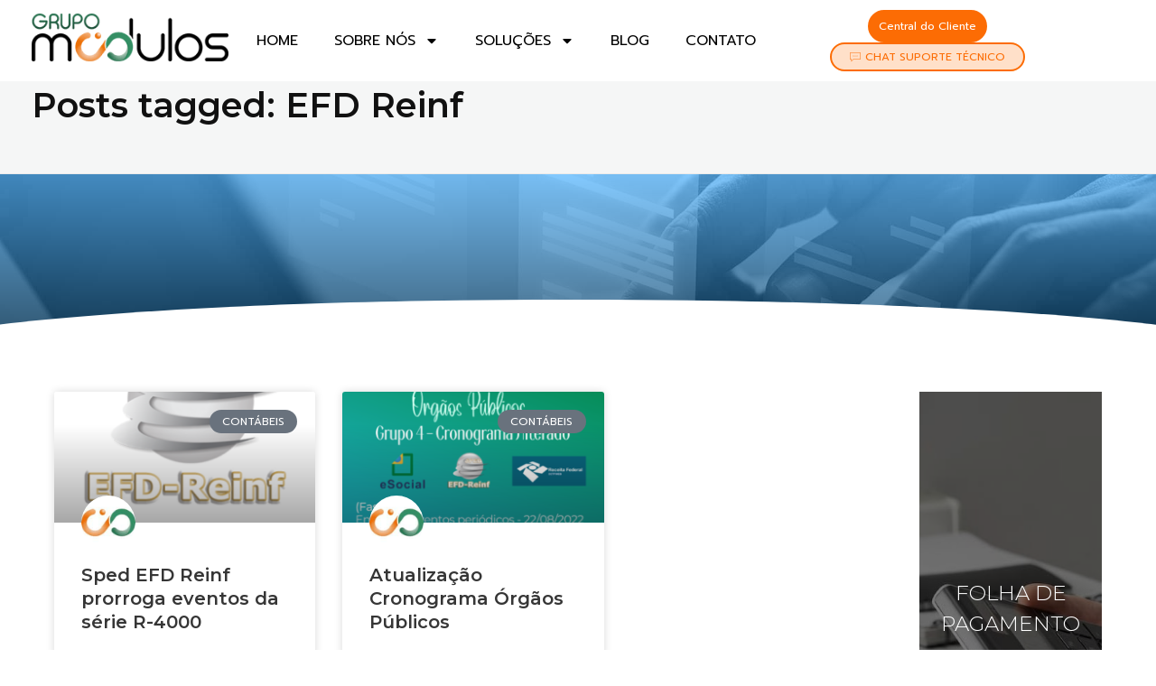

--- FILE ---
content_type: text/html; charset=UTF-8
request_url: https://grupomodulos.com.br/tag/efd-reinf/
body_size: 28025
content:
<!DOCTYPE html>
<!--[if IE 9 ]>   <html class="no-js oldie ie9 ie" lang="pt-BR" > <![endif]-->
<!--[if (gt IE 9)|!(IE)]><!--> <html class="no-js" lang="pt-BR" > <!--<![endif]-->
<head>
        <meta charset="UTF-8" >
        <meta http-equiv="X-UA-Compatible" content="IE=edge">
        <!-- devices setting -->
        <meta name="viewport"   content="initial-scale=1,user-scalable=no,width=device-width">

<!-- outputs by wp_head -->

<link rel="manifest" crossorigin="use-credentials" href="https://grupomodulos.com.br/manifest.webmanifest">
<meta name="theme-color" content="#348F64">
<meta name="mobile-web-app-capable" content="yes">
<meta name="application-name" content="Grupo Módulos">
<meta name="apple-mobile-web-app-capable" content="yes">
<meta name="apple-touch-fullscreen" content="yes">
<meta name="apple-mobile-web-app-title" content="Grupo Módulos">
<meta name="apple-mobile-web-app-status-bar-style" content="default">
<link rel="apple-touch-icon" href="https://grupomodulos.com.br/wp-content/uploads/2023/02/favi-192x192.png">
<link rel="apple-touch-startup-image" media="(device-width: 430px) and (device-height: 932px) and (-webkit-device-pixel-ratio: 3)" href="https://grupomodulos.com.br/wp-content/uploads/daftplug-instantify/img-pwa-apple-launch-1290x2796.png"><link rel="apple-touch-startup-image" media="(device-width: 393px) and (device-height: 852px) and (-webkit-device-pixel-ratio: 3)" href="https://grupomodulos.com.br/wp-content/uploads/daftplug-instantify/img-pwa-apple-launch-1179x2256.png"><link rel="apple-touch-startup-image" media="(device-width: 428px) and (device-height: 926px) and (-webkit-device-pixel-ratio: 3)" href="https://grupomodulos.com.br/wp-content/uploads/daftplug-instantify/img-pwa-apple-launch-1284x2778.png"><link rel="apple-touch-startup-image" media="(device-width: 390px) and (device-height: 844px) and (-webkit-device-pixel-ratio: 3)" href="https://grupomodulos.com.br/wp-content/uploads/daftplug-instantify/img-pwa-apple-launch-1170x2532.png"><link rel="apple-touch-startup-image" media="(device-width: 375px) and (device-height: 812px) and (-webkit-device-pixel-ratio: 3)" href="https://grupomodulos.com.br/wp-content/uploads/daftplug-instantify/img-pwa-apple-launch-1125x2436.png"><link rel="apple-touch-startup-image" media="(device-width: 414px) and (device-height: 896px) and (-webkit-device-pixel-ratio: 3)" href="https://grupomodulos.com.br/wp-content/uploads/daftplug-instantify/img-pwa-apple-launch-1242x2688.png"><link rel="apple-touch-startup-image" media="(device-width: 414px) and (device-height: 896px) and (-webkit-device-pixel-ratio: 2)" href="https://grupomodulos.com.br/wp-content/uploads/daftplug-instantify/img-pwa-apple-launch-828x1792.png"><link rel="apple-touch-startup-image" media="(device-width: 414px) and (device-height: 736px) and (-webkit-device-pixel-ratio: 3)" href="https://grupomodulos.com.br/wp-content/uploads/daftplug-instantify/img-pwa-apple-launch-1242x2208.png"><link rel="apple-touch-startup-image" media="(device-width: 375px) and (device-height: 667px) and (-webkit-device-pixel-ratio: 2)" href="https://grupomodulos.com.br/wp-content/uploads/daftplug-instantify/img-pwa-apple-launch-750x1334.png"><link rel="apple-touch-startup-image" media="(device-width: 320px) and (device-height: 568px) and (-webkit-device-pixel-ratio: 2)" href="https://grupomodulos.com.br/wp-content/uploads/daftplug-instantify/img-pwa-apple-launch-640x1136.png"><link rel="apple-touch-startup-image" media="(device-width: 1024px) and (device-height: 1366px) and (-webkit-device-pixel-ratio: 2)" href="https://grupomodulos.com.br/wp-content/uploads/daftplug-instantify/img-pwa-apple-launch-2048x2732.png"><link rel="apple-touch-startup-image" media="(device-width: 834px) and (device-height: 1194px) and (-webkit-device-pixel-ratio: 2)" href="https://grupomodulos.com.br/wp-content/uploads/daftplug-instantify/img-pwa-apple-launch-1668x2388.png"><link rel="apple-touch-startup-image" media="(device-width: 820px) and (device-height: 1180px) and (-webkit-device-pixel-ratio: 2)" href="https://grupomodulos.com.br/wp-content/uploads/daftplug-instantify/img-pwa-apple-launch-1640x2360.png"><link rel="apple-touch-startup-image" media="(device-width: 834px) and (device-height: 1112px) and (-webkit-device-pixel-ratio: 2)" href="https://grupomodulos.com.br/wp-content/uploads/daftplug-instantify/img-pwa-apple-launch-1668x2224.png"><link rel="apple-touch-startup-image" media="(device-width: 810px) and (device-height: 1080px) and (-webkit-device-pixel-ratio: 2)" href="https://grupomodulos.com.br/wp-content/uploads/daftplug-instantify/img-pwa-apple-launch-1620x2160.png"><link rel="apple-touch-startup-image" media="(device-width: 768px) and (device-height: 1024px) and (-webkit-device-pixel-ratio: 2)" href="https://grupomodulos.com.br/wp-content/uploads/daftplug-instantify/img-pwa-apple-launch-1536x2048.png"><title>EFD Reinf &#8211; Grupo Módulos</title>
<meta name='robots' content='max-image-preview:large' />
<link rel='dns-prefetch' href='//cdnjs.cloudflare.com' />
<link rel='dns-prefetch' href='//fonts.googleapis.com' />
<link rel="alternate" type="application/rss+xml" title="Feed para Grupo Módulos &raquo;" href="https://grupomodulos.com.br/feed/" />
<link rel="alternate" type="application/rss+xml" title="Feed de comentários para Grupo Módulos &raquo;" href="https://grupomodulos.com.br/comments/feed/" />
<link rel="alternate" type="application/rss+xml" title="Feed de tag para Grupo Módulos &raquo; EFD Reinf" href="https://grupomodulos.com.br/tag/efd-reinf/feed/" />
<style id='wp-img-auto-sizes-contain-inline-css'>
img:is([sizes=auto i],[sizes^="auto," i]){contain-intrinsic-size:3000px 1500px}
/*# sourceURL=wp-img-auto-sizes-contain-inline-css */
</style>
<link rel='stylesheet' id='bdt-uikit-css' href='https://grupomodulos.com.br/wp-content/plugins/bdthemes-element-pack/assets/css/bdt-uikit.css?ver=3.16.24' media='all' />
<link rel='stylesheet' id='ep-helper-css' href='https://grupomodulos.com.br/wp-content/plugins/bdthemes-element-pack/assets/css/ep-helper.css?ver=7.6.0' media='all' />
<style id='wp-emoji-styles-inline-css'>

	img.wp-smiley, img.emoji {
		display: inline !important;
		border: none !important;
		box-shadow: none !important;
		height: 1em !important;
		width: 1em !important;
		margin: 0 0.07em !important;
		vertical-align: -0.1em !important;
		background: none !important;
		padding: 0 !important;
	}
/*# sourceURL=wp-emoji-styles-inline-css */
</style>
<link rel='stylesheet' id='wp-block-library-css' href='https://grupomodulos.com.br/wp-includes/css/dist/block-library/style.min.css?ver=6.9' media='all' />
<style id='wp-block-paragraph-inline-css'>
.is-small-text{font-size:.875em}.is-regular-text{font-size:1em}.is-large-text{font-size:2.25em}.is-larger-text{font-size:3em}.has-drop-cap:not(:focus):first-letter{float:left;font-size:8.4em;font-style:normal;font-weight:100;line-height:.68;margin:.05em .1em 0 0;text-transform:uppercase}body.rtl .has-drop-cap:not(:focus):first-letter{float:none;margin-left:.1em}p.has-drop-cap.has-background{overflow:hidden}:root :where(p.has-background){padding:1.25em 2.375em}:where(p.has-text-color:not(.has-link-color)) a{color:inherit}p.has-text-align-left[style*="writing-mode:vertical-lr"],p.has-text-align-right[style*="writing-mode:vertical-rl"]{rotate:180deg}
/*# sourceURL=https://grupomodulos.com.br/wp-includes/blocks/paragraph/style.min.css */
</style>
<style id='global-styles-inline-css'>
:root{--wp--preset--aspect-ratio--square: 1;--wp--preset--aspect-ratio--4-3: 4/3;--wp--preset--aspect-ratio--3-4: 3/4;--wp--preset--aspect-ratio--3-2: 3/2;--wp--preset--aspect-ratio--2-3: 2/3;--wp--preset--aspect-ratio--16-9: 16/9;--wp--preset--aspect-ratio--9-16: 9/16;--wp--preset--color--black: #000000;--wp--preset--color--cyan-bluish-gray: #abb8c3;--wp--preset--color--white: #ffffff;--wp--preset--color--pale-pink: #f78da7;--wp--preset--color--vivid-red: #cf2e2e;--wp--preset--color--luminous-vivid-orange: #ff6900;--wp--preset--color--luminous-vivid-amber: #fcb900;--wp--preset--color--light-green-cyan: #7bdcb5;--wp--preset--color--vivid-green-cyan: #00d084;--wp--preset--color--pale-cyan-blue: #8ed1fc;--wp--preset--color--vivid-cyan-blue: #0693e3;--wp--preset--color--vivid-purple: #9b51e0;--wp--preset--gradient--vivid-cyan-blue-to-vivid-purple: linear-gradient(135deg,rgb(6,147,227) 0%,rgb(155,81,224) 100%);--wp--preset--gradient--light-green-cyan-to-vivid-green-cyan: linear-gradient(135deg,rgb(122,220,180) 0%,rgb(0,208,130) 100%);--wp--preset--gradient--luminous-vivid-amber-to-luminous-vivid-orange: linear-gradient(135deg,rgb(252,185,0) 0%,rgb(255,105,0) 100%);--wp--preset--gradient--luminous-vivid-orange-to-vivid-red: linear-gradient(135deg,rgb(255,105,0) 0%,rgb(207,46,46) 100%);--wp--preset--gradient--very-light-gray-to-cyan-bluish-gray: linear-gradient(135deg,rgb(238,238,238) 0%,rgb(169,184,195) 100%);--wp--preset--gradient--cool-to-warm-spectrum: linear-gradient(135deg,rgb(74,234,220) 0%,rgb(151,120,209) 20%,rgb(207,42,186) 40%,rgb(238,44,130) 60%,rgb(251,105,98) 80%,rgb(254,248,76) 100%);--wp--preset--gradient--blush-light-purple: linear-gradient(135deg,rgb(255,206,236) 0%,rgb(152,150,240) 100%);--wp--preset--gradient--blush-bordeaux: linear-gradient(135deg,rgb(254,205,165) 0%,rgb(254,45,45) 50%,rgb(107,0,62) 100%);--wp--preset--gradient--luminous-dusk: linear-gradient(135deg,rgb(255,203,112) 0%,rgb(199,81,192) 50%,rgb(65,88,208) 100%);--wp--preset--gradient--pale-ocean: linear-gradient(135deg,rgb(255,245,203) 0%,rgb(182,227,212) 50%,rgb(51,167,181) 100%);--wp--preset--gradient--electric-grass: linear-gradient(135deg,rgb(202,248,128) 0%,rgb(113,206,126) 100%);--wp--preset--gradient--midnight: linear-gradient(135deg,rgb(2,3,129) 0%,rgb(40,116,252) 100%);--wp--preset--font-size--small: 13px;--wp--preset--font-size--medium: 20px;--wp--preset--font-size--large: 36px;--wp--preset--font-size--x-large: 42px;--wp--preset--spacing--20: 0.44rem;--wp--preset--spacing--30: 0.67rem;--wp--preset--spacing--40: 1rem;--wp--preset--spacing--50: 1.5rem;--wp--preset--spacing--60: 2.25rem;--wp--preset--spacing--70: 3.38rem;--wp--preset--spacing--80: 5.06rem;--wp--preset--shadow--natural: 6px 6px 9px rgba(0, 0, 0, 0.2);--wp--preset--shadow--deep: 12px 12px 50px rgba(0, 0, 0, 0.4);--wp--preset--shadow--sharp: 6px 6px 0px rgba(0, 0, 0, 0.2);--wp--preset--shadow--outlined: 6px 6px 0px -3px rgb(255, 255, 255), 6px 6px rgb(0, 0, 0);--wp--preset--shadow--crisp: 6px 6px 0px rgb(0, 0, 0);}:where(.is-layout-flex){gap: 0.5em;}:where(.is-layout-grid){gap: 0.5em;}body .is-layout-flex{display: flex;}.is-layout-flex{flex-wrap: wrap;align-items: center;}.is-layout-flex > :is(*, div){margin: 0;}body .is-layout-grid{display: grid;}.is-layout-grid > :is(*, div){margin: 0;}:where(.wp-block-columns.is-layout-flex){gap: 2em;}:where(.wp-block-columns.is-layout-grid){gap: 2em;}:where(.wp-block-post-template.is-layout-flex){gap: 1.25em;}:where(.wp-block-post-template.is-layout-grid){gap: 1.25em;}.has-black-color{color: var(--wp--preset--color--black) !important;}.has-cyan-bluish-gray-color{color: var(--wp--preset--color--cyan-bluish-gray) !important;}.has-white-color{color: var(--wp--preset--color--white) !important;}.has-pale-pink-color{color: var(--wp--preset--color--pale-pink) !important;}.has-vivid-red-color{color: var(--wp--preset--color--vivid-red) !important;}.has-luminous-vivid-orange-color{color: var(--wp--preset--color--luminous-vivid-orange) !important;}.has-luminous-vivid-amber-color{color: var(--wp--preset--color--luminous-vivid-amber) !important;}.has-light-green-cyan-color{color: var(--wp--preset--color--light-green-cyan) !important;}.has-vivid-green-cyan-color{color: var(--wp--preset--color--vivid-green-cyan) !important;}.has-pale-cyan-blue-color{color: var(--wp--preset--color--pale-cyan-blue) !important;}.has-vivid-cyan-blue-color{color: var(--wp--preset--color--vivid-cyan-blue) !important;}.has-vivid-purple-color{color: var(--wp--preset--color--vivid-purple) !important;}.has-black-background-color{background-color: var(--wp--preset--color--black) !important;}.has-cyan-bluish-gray-background-color{background-color: var(--wp--preset--color--cyan-bluish-gray) !important;}.has-white-background-color{background-color: var(--wp--preset--color--white) !important;}.has-pale-pink-background-color{background-color: var(--wp--preset--color--pale-pink) !important;}.has-vivid-red-background-color{background-color: var(--wp--preset--color--vivid-red) !important;}.has-luminous-vivid-orange-background-color{background-color: var(--wp--preset--color--luminous-vivid-orange) !important;}.has-luminous-vivid-amber-background-color{background-color: var(--wp--preset--color--luminous-vivid-amber) !important;}.has-light-green-cyan-background-color{background-color: var(--wp--preset--color--light-green-cyan) !important;}.has-vivid-green-cyan-background-color{background-color: var(--wp--preset--color--vivid-green-cyan) !important;}.has-pale-cyan-blue-background-color{background-color: var(--wp--preset--color--pale-cyan-blue) !important;}.has-vivid-cyan-blue-background-color{background-color: var(--wp--preset--color--vivid-cyan-blue) !important;}.has-vivid-purple-background-color{background-color: var(--wp--preset--color--vivid-purple) !important;}.has-black-border-color{border-color: var(--wp--preset--color--black) !important;}.has-cyan-bluish-gray-border-color{border-color: var(--wp--preset--color--cyan-bluish-gray) !important;}.has-white-border-color{border-color: var(--wp--preset--color--white) !important;}.has-pale-pink-border-color{border-color: var(--wp--preset--color--pale-pink) !important;}.has-vivid-red-border-color{border-color: var(--wp--preset--color--vivid-red) !important;}.has-luminous-vivid-orange-border-color{border-color: var(--wp--preset--color--luminous-vivid-orange) !important;}.has-luminous-vivid-amber-border-color{border-color: var(--wp--preset--color--luminous-vivid-amber) !important;}.has-light-green-cyan-border-color{border-color: var(--wp--preset--color--light-green-cyan) !important;}.has-vivid-green-cyan-border-color{border-color: var(--wp--preset--color--vivid-green-cyan) !important;}.has-pale-cyan-blue-border-color{border-color: var(--wp--preset--color--pale-cyan-blue) !important;}.has-vivid-cyan-blue-border-color{border-color: var(--wp--preset--color--vivid-cyan-blue) !important;}.has-vivid-purple-border-color{border-color: var(--wp--preset--color--vivid-purple) !important;}.has-vivid-cyan-blue-to-vivid-purple-gradient-background{background: var(--wp--preset--gradient--vivid-cyan-blue-to-vivid-purple) !important;}.has-light-green-cyan-to-vivid-green-cyan-gradient-background{background: var(--wp--preset--gradient--light-green-cyan-to-vivid-green-cyan) !important;}.has-luminous-vivid-amber-to-luminous-vivid-orange-gradient-background{background: var(--wp--preset--gradient--luminous-vivid-amber-to-luminous-vivid-orange) !important;}.has-luminous-vivid-orange-to-vivid-red-gradient-background{background: var(--wp--preset--gradient--luminous-vivid-orange-to-vivid-red) !important;}.has-very-light-gray-to-cyan-bluish-gray-gradient-background{background: var(--wp--preset--gradient--very-light-gray-to-cyan-bluish-gray) !important;}.has-cool-to-warm-spectrum-gradient-background{background: var(--wp--preset--gradient--cool-to-warm-spectrum) !important;}.has-blush-light-purple-gradient-background{background: var(--wp--preset--gradient--blush-light-purple) !important;}.has-blush-bordeaux-gradient-background{background: var(--wp--preset--gradient--blush-bordeaux) !important;}.has-luminous-dusk-gradient-background{background: var(--wp--preset--gradient--luminous-dusk) !important;}.has-pale-ocean-gradient-background{background: var(--wp--preset--gradient--pale-ocean) !important;}.has-electric-grass-gradient-background{background: var(--wp--preset--gradient--electric-grass) !important;}.has-midnight-gradient-background{background: var(--wp--preset--gradient--midnight) !important;}.has-small-font-size{font-size: var(--wp--preset--font-size--small) !important;}.has-medium-font-size{font-size: var(--wp--preset--font-size--medium) !important;}.has-large-font-size{font-size: var(--wp--preset--font-size--large) !important;}.has-x-large-font-size{font-size: var(--wp--preset--font-size--x-large) !important;}
/*# sourceURL=global-styles-inline-css */
</style>

<style id='classic-theme-styles-inline-css'>
/*! This file is auto-generated */
.wp-block-button__link{color:#fff;background-color:#32373c;border-radius:9999px;box-shadow:none;text-decoration:none;padding:calc(.667em + 2px) calc(1.333em + 2px);font-size:1.125em}.wp-block-file__button{background:#32373c;color:#fff;text-decoration:none}
/*# sourceURL=/wp-includes/css/classic-themes.min.css */
</style>
<link rel='stylesheet' id='jet-engine-frontend-css' href='https://grupomodulos.com.br/wp-content/plugins/jet-engine/assets/css/frontend.css?ver=3.2.6' media='all' />
<link rel='stylesheet' id='daftplug-instantify-pwa-offlinenotification-css' href='https://grupomodulos.com.br/wp-content/plugins/daftplug-instantify/pwa/public/assets/css/style-offlinenotification.css?ver=7.6' media='all' />
<link rel='stylesheet' id='daftplug-instantify-pwa-public-css' href='https://grupomodulos.com.br/wp-content/plugins/daftplug-instantify/pwa/public/assets/css/style-pwa.min.css?ver=7.6' media='all' />
<link rel='stylesheet' id='daftplug-instantify-public-css' href='https://grupomodulos.com.br/wp-content/plugins/daftplug-instantify/public/assets/css/style-public.min.css?ver=7.6' media='all' />
<link rel='stylesheet' id='depicter-front-pre-css' href='https://grupomodulos.com.br/wp-content/plugins/depicter/resources/styles/player/depicter-pre.css?ver=1697055829' media='all' />
<link rel="preload" as="style" onload="this.rel='stylesheet';this.onload=null" id='depicter--front-common-css' href='https://grupomodulos.com.br/wp-content/plugins/depicter/resources/styles/player/depicter.css?ver=1697055829' media='all' />
<link rel='stylesheet' id='uaf_client_css-css' href='https://grupomodulos.com.br/wp-content/uploads/useanyfont/uaf.css?ver=1696957073' media='all' />
<link rel='stylesheet' id='wp-user-profile-avatar-frontend-css' href='https://grupomodulos.com.br/wp-content/plugins/wp-user-profile-avatar/assets/css/frontend.min.css?ver=6.9' media='all' />
<link rel='stylesheet' id='auxin-base-css' href='https://grupomodulos.com.br/wp-content/themes/phlox-pro/css/base.css?ver=5.14.0' media='all' />
<link rel='stylesheet' id='auxin-front-icon-css' href='https://grupomodulos.com.br/wp-content/themes/phlox-pro/css/auxin-icon.css?ver=5.14.0' media='all' />
<link rel='stylesheet' id='auxin-main-css' href='https://grupomodulos.com.br/wp-content/themes/phlox-pro/css/main.css?ver=5.14.0' media='all' />
<link rel='stylesheet' id='dflip-style-css' href='https://grupomodulos.com.br/wp-content/plugins/3d-flipbook-dflip-lite/assets/css/dflip.min.css?ver=2.0.86' media='all' />
<link rel='stylesheet' id='elementor-lazyload-css' href='https://grupomodulos.com.br/wp-content/plugins/elementor/assets/css/modules/lazyload/frontend.min.css?ver=3.17.1' media='all' />
<link rel='stylesheet' id='elementor-frontend-css' href='https://grupomodulos.com.br/wp-content/plugins/elementor/assets/css/frontend.min.css?ver=3.17.1' media='all' />
<link rel='stylesheet' id='swiper-css' href='https://grupomodulos.com.br/wp-content/plugins/elementor/assets/lib/swiper/css/swiper.min.css?ver=5.3.6' media='all' />
<link rel='stylesheet' id='elementor-post-114-css' href='https://grupomodulos.com.br/wp-content/uploads/elementor/css/post-114.css?ver=1763125535' media='all' />
<link rel='stylesheet' id='auxin-elementor-base-css' href='https://grupomodulos.com.br/wp-content/themes/phlox-pro/css/other/elementor.css?ver=5.14.0' media='all' />
<link rel='stylesheet' id='auxin-elementor-widgets-css' href='https://grupomodulos.com.br/wp-content/plugins/auxin-elements/admin/assets/css/elementor-widgets.css?ver=2.14.0' media='all' />
<link rel='stylesheet' id='mediaelement-css' href='https://grupomodulos.com.br/wp-includes/js/mediaelement/mediaelementplayer-legacy.min.css?ver=4.2.17' media='all' />
<link rel='stylesheet' id='wp-mediaelement-css' href='https://grupomodulos.com.br/wp-includes/js/mediaelement/wp-mediaelement.min.css?ver=6.9' media='all' />
<link rel='stylesheet' id='elementor-pro-css' href='https://grupomodulos.com.br/wp-content/plugins/elementor-pro/assets/css/frontend.min.css?ver=3.17.0' media='all' />
<link rel='stylesheet' id='font-awesome-5-all-css' href='https://grupomodulos.com.br/wp-content/plugins/elementor/assets/lib/font-awesome/css/all.min.css?ver=3.17.1' media='all' />
<link rel='stylesheet' id='font-awesome-4-shim-css' href='https://grupomodulos.com.br/wp-content/plugins/elementor/assets/lib/font-awesome/css/v4-shims.min.css?ver=3.17.1' media='all' />
<link rel='stylesheet' id='elementor-post-6802-css' href='https://grupomodulos.com.br/wp-content/uploads/elementor/css/post-6802.css?ver=1763125536' media='all' />
<link rel='stylesheet' id='elementor-post-6785-css' href='https://grupomodulos.com.br/wp-content/uploads/elementor/css/post-6785.css?ver=1763125536' media='all' />
<link rel='stylesheet' id='elementor-post-6555-css' href='https://grupomodulos.com.br/wp-content/uploads/elementor/css/post-6555.css?ver=1763125536' media='all' />
<link rel='stylesheet' id='elementor-post-6369-css' href='https://grupomodulos.com.br/wp-content/uploads/elementor/css/post-6369.css?ver=1763125536' media='all' />
<link rel='stylesheet' id='elementor-post-6088-css' href='https://grupomodulos.com.br/wp-content/uploads/elementor/css/post-6088.css?ver=1763125536' media='all' />
<link rel='stylesheet' id='elementor-post-5736-css' href='https://grupomodulos.com.br/wp-content/uploads/elementor/css/post-5736.css?ver=1763125536' media='all' />
<link rel='stylesheet' id='elementor-post-5267-css' href='https://grupomodulos.com.br/wp-content/uploads/elementor/css/post-5267.css?ver=1763125536' media='all' />
<link rel='stylesheet' id='elementor-post-5216-css' href='https://grupomodulos.com.br/wp-content/uploads/elementor/css/post-5216.css?ver=1763125536' media='all' />
<link rel='stylesheet' id='elementor-post-3020-css' href='https://grupomodulos.com.br/wp-content/uploads/elementor/css/post-3020.css?ver=1763125577' media='all' />
<link rel='stylesheet' id='auxin-child-css' href='https://grupomodulos.com.br/wp-content/themes/phlox-pro-child/style.css?ver=5.14.0' media='all' />
<link rel='stylesheet' id='auxin-fonts-google-css' href='//fonts.googleapis.com/css?family=Prompt%3A100%2C100italic%2C200%2C200italic%2C300%2C300italic%2Cregular%2Citalic%2C500%2C500italic%2C600%2C600italic%2C700%2C700italic%2C800%2C800italic%2C900%2C900italic%7CMontserrat%3A100%2C100italic%2C200%2C200italic%2C300%2C300italic%2Cregular%2Citalic%2C500%2C500italic%2C600%2C600italic%2C700%2C700italic%2C800%2C800italic%2C900%2C900italic&#038;ver=7.3' media='all' />
<link rel='stylesheet' id='auxin-custom-css' href='https://grupomodulos.com.br/wp-content/uploads/phlox-pro/custom.css?ver=7.3' media='all' />
<link rel='stylesheet' id='auxin-go-pricing-css' href='https://grupomodulos.com.br/wp-content/themes/phlox-pro/css/go-pricing.css?ver=5.14.0' media='all' />
<link rel='stylesheet' id='elementor-post-108-css' href='https://grupomodulos.com.br/wp-content/uploads/elementor/css/post-108.css?ver=1763125536' media='all' />
<link rel='stylesheet' id='elementor-post-104-css' href='https://grupomodulos.com.br/wp-content/uploads/elementor/css/post-104.css?ver=1763125536' media='all' />
<link rel='stylesheet' id='google-fonts-1-css' href='https://fonts.googleapis.com/css?family=Roboto%3A100%2C100italic%2C200%2C200italic%2C300%2C300italic%2C400%2C400italic%2C500%2C500italic%2C600%2C600italic%2C700%2C700italic%2C800%2C800italic%2C900%2C900italic%7CRoboto+Slab%3A100%2C100italic%2C200%2C200italic%2C300%2C300italic%2C400%2C400italic%2C500%2C500italic%2C600%2C600italic%2C700%2C700italic%2C800%2C800italic%2C900%2C900italic%7CLato%3A100%2C100italic%2C200%2C200italic%2C300%2C300italic%2C400%2C400italic%2C500%2C500italic%2C600%2C600italic%2C700%2C700italic%2C800%2C800italic%2C900%2C900italic&#038;display=swap&#038;ver=6.9' media='all' />
<link rel="preconnect" href="https://fonts.gstatic.com/" crossorigin><script src="https://grupomodulos.com.br/wp-includes/js/jquery/jquery.min.js?ver=3.7.1" id="jquery-core-js"></script>
<script src="https://grupomodulos.com.br/wp-includes/js/jquery/jquery-migrate.min.js?ver=3.4.1" id="jquery-migrate-js"></script>
<script src="https://grupomodulos.com.br/wp-content/plugins/auxin-pro-tools/admin/assets/js/elementor/widgets.js?ver=1.9.1" id="auxin-elementor-pro-widgets-js"></script>
<script src="https://grupomodulos.com.br/wp-content/plugins/elementor/assets/lib/font-awesome/js/v4-shims.min.js?ver=3.17.1" id="font-awesome-4-shim-js"></script>
<script id="auxin-modernizr-js-extra">
var auxin = {"ajax_url":"https://grupomodulos.com.br/wp-admin/admin-ajax.php","is_rtl":"","is_reponsive":"1","is_framed":"","frame_width":"20","wpml_lang":"en","uploadbaseurl":"https://grupomodulos.com.br/wp-content/uploads","nonce":"8105000b09"};
//# sourceURL=auxin-modernizr-js-extra
</script>
<script id="auxin-modernizr-js-before">
/* < ![CDATA[ */
function auxinNS(n){for(var e=n.split("."),a=window,i="",r=e.length,t=0;r>t;t++)"window"!=e[t]&&(i=e[t],a[i]=a[i]||{},a=a[i]);return a;}
/* ]]> */
//# sourceURL=auxin-modernizr-js-before
</script>
<script src="https://grupomodulos.com.br/wp-content/themes/phlox-pro/js/solo/modernizr-custom.min.js?ver=5.14.0" id="auxin-modernizr-js"></script>
<link rel="https://api.w.org/" href="https://grupomodulos.com.br/wp-json/" /><link rel="alternate" title="JSON" type="application/json" href="https://grupomodulos.com.br/wp-json/wp/v2/tags/663" /><link rel="EditURI" type="application/rsd+xml" title="RSD" href="https://grupomodulos.com.br/xmlrpc.php?rsd" />
<meta name="generator" content="WordPress 6.9" />
<style id="mystickymenu" type="text/css">#mysticky-nav { width:100%; position: static; }#mysticky-nav.wrapfixed { position:fixed; left: 0px; margin-top:0px;  z-index: 99990; -webkit-transition: 0.3s; -moz-transition: 0.3s; -o-transition: 0.3s; transition: 0.3s; -ms-filter:"progid:DXImageTransform.Microsoft.Alpha(Opacity=90)"; filter: alpha(opacity=90); opacity:0.9; background-color: #f7f5e7;}#mysticky-nav.wrapfixed .myfixed{ background-color: #f7f5e7; position: relative;top: auto;left: auto;right: auto;}#mysticky-nav .myfixed { margin:0 auto; float:none; border:0px; background:none; max-width:100%; }</style>			<style type="text/css">
																															</style>
			<!-- Google Tag Manager -->
<script>(function(w,d,s,l,i){w[l]=w[l]||[];w[l].push({'gtm.start':
new Date().getTime(),event:'gtm.js'});var f=d.getElementsByTagName(s)[0],
j=d.createElement(s),dl=l!='dataLayer'?'&l='+l:'';j.async=true;j.src=
'https://www.googletagmanager.com/gtm.js?id='+i+dl;f.parentNode.insertBefore(j,f);
})(window,document,'script','dataLayer','GTM-PPHG4R7');</script>
<!-- End Google Tag Manager -->

<!-- Global site tag (gtag.js) - Google Ads: 800591169 -->
<script async src="https://www.googletagmanager.com/gtag/js?id=AW-800591169"></script>
<script>
  window.dataLayer = window.dataLayer || [];
  function gtag(){dataLayer.push(arguments);}
  gtag('js', new Date());

  gtag('config', 'AW-800591169');
</script>


	<script>
		gtag('event', 'page_view', {
			'send_to': 'AW-800591169',
			'user_id': 'replace with value'
		});
	</script>
<script>

  (function(i,s,o,g,r,a,m){i['GoogleAnalyticsObject']=r;i[r]=i[r]||function(){

    (i[r].q=i[r].q||[]).push(arguments)},i[r].l=1*new Date();a=s.createElement(o),

    m=s.getElementsByTagName(o)[0];a.async=1;a.src=g;m.parentNode.insertBefore(a,m)

  })(window,document,'script','//www.google-analytics.com/analytics.js','ga');

  ga('create', 'UA-20554950-1', 'auto');

  ga('send', 'pageview');

</script>


<!-- Meta Pixel Code --> <script> !function(f,b,e,v,n,t,s) {if(f.fbq)return;n=f.fbq=function(){n.callMethod? n.callMethod.apply(n,arguments):n.queue.push(arguments)}; if(!f._fbq)f._fbq=n;n.push=n;n.loaded=!0;n.version='2.0'; n.queue=[];t=b.createElement(e);t.async=!0; t.src=v;s=b.getElementsByTagName(e)[0]; s.parentNode.insertBefore(t,s)}(window, document,'script', 'https://connect.facebook.net/en_US/fbevents.js'); fbq('init', '869710654104311'); fbq('track', 'PageView'); </script> <noscript><img height="1" width="1" style="display:none" src="https://www.facebook.com/tr?id=869710654104311&ev=PageView&noscript=1" /></noscript> <!-- End Meta Pixel Code -->

<meta name="description" content="O Grupo Módulos tem sua trajetória focada na distribuição de soluções voltadas à classe contábil e empresarial e tem como meta o desafio de inovar, a fim de proporcionar a otimização das tarefas diárias de forma simples e eficaz." /><!-- Chrome, Firefox OS and Opera -->
<meta name="theme-color" content="var(--e-global-color-primary)" />
<!-- Windows Phone -->
<meta name="msapplication-navbutton-color" content="var(--e-global-color-primary)" />
<!-- iOS Safari -->
<meta name="apple-mobile-web-app-capable" content="yes">
<meta name="apple-mobile-web-app-status-bar-style" content="black-translucent">

<script data-cfasync="false"> var dFlipLocation = "https://grupomodulos.com.br/wp-content/plugins/3d-flipbook-dflip-lite/assets/"; var dFlipWPGlobal = {"text":{"toggleSound":"Turn on\/off Sound","toggleThumbnails":"Toggle Thumbnails","toggleOutline":"Toggle Outline\/Bookmark","previousPage":"Previous Page","nextPage":"Next Page","toggleFullscreen":"Toggle Fullscreen","zoomIn":"Zoom In","zoomOut":"Zoom Out","toggleHelp":"Toggle Help","singlePageMode":"Single Page Mode","doublePageMode":"Double Page Mode","downloadPDFFile":"Download PDF File","gotoFirstPage":"Goto First Page","gotoLastPage":"Goto Last Page","share":"Share","mailSubject":"I wanted you to see this FlipBook","mailBody":"Check out this site {{url}}","loading":"DearFlip: Loading "},"moreControls":"download,pageMode,startPage,endPage,sound","hideControls":"","scrollWheel":"false","backgroundColor":"#777","backgroundImage":"","height":"auto","paddingLeft":"20","paddingRight":"20","controlsPosition":"bottom","duration":800,"soundEnable":"true","enableDownload":"true","enableAnnotation":false,"enableAnalytics":"false","webgl":"true","hard":"none","maxTextureSize":"1600","rangeChunkSize":"524288","zoomRatio":1.5,"stiffness":3,"pageMode":"0","singlePageMode":"0","pageSize":"0","autoPlay":"false","autoPlayDuration":5000,"autoPlayStart":"false","linkTarget":"2","sharePrefix":"dearflip-"};</script><meta name="generator" content="Elementor 3.17.1; features: e_dom_optimization, e_optimized_assets_loading, e_font_icon_svg, additional_custom_breakpoints; settings: css_print_method-external, google_font-enabled, font_display-swap">

<!-- Meta Pixel Code -->
<script type='text/javascript'>
!function(f,b,e,v,n,t,s){if(f.fbq)return;n=f.fbq=function(){n.callMethod?
n.callMethod.apply(n,arguments):n.queue.push(arguments)};if(!f._fbq)f._fbq=n;
n.push=n;n.loaded=!0;n.version='2.0';n.queue=[];t=b.createElement(e);t.async=!0;
t.src=v;s=b.getElementsByTagName(e)[0];s.parentNode.insertBefore(t,s)}(window,
document,'script','https://connect.facebook.net/en_US/fbevents.js?v=next');
</script>
<!-- End Meta Pixel Code -->

      <script type='text/javascript'>
        var url = window.location.origin + '?ob=open-bridge';
        fbq('set', 'openbridge', '869710654104311', url);
      </script>
    <script type='text/javascript'>fbq('init', '869710654104311', {}, {
    "agent": "wordpress-6.9-3.0.16"
})</script><script type='text/javascript'>
    fbq('track', 'PageView', []);
  </script>
<!-- Meta Pixel Code -->
<noscript>
<img height="1" width="1" style="display:none" alt="fbpx"
src="https://www.facebook.com/tr?id=869710654104311&ev=PageView&noscript=1" />
</noscript>
<!-- End Meta Pixel Code -->
	<script type="text/javascript" id="serviceworker">
	    if (navigator.serviceWorker) {
	        window.addEventListener('load', function() {
	            navigator.serviceWorker.register(
	                "https:\/\/grupomodulos.com.br\/serviceworker.sw", {scope: "\/"}
	            );
	        });
	    }
	</script>
	<link rel="icon" href="https://grupomodulos.com.br/wp-content/uploads/2023/02/favi.png" sizes="32x32" />
<link rel="icon" href="https://grupomodulos.com.br/wp-content/uploads/2023/02/favi.png" sizes="192x192" />
<link rel="apple-touch-icon" href="https://grupomodulos.com.br/wp-content/uploads/2023/02/favi.png" />
<meta name="msapplication-TileImage" content="https://grupomodulos.com.br/wp-content/uploads/2023/02/favi.png" />
<!-- end wp_head -->
<link rel='stylesheet' id='ep-advanced-button-css' href='https://grupomodulos.com.br/wp-content/plugins/bdthemes-element-pack/assets/css/ep-advanced-button.css?ver=7.6.0' media='all' />
<link rel='stylesheet' id='ep-countdown-css' href='https://grupomodulos.com.br/wp-content/plugins/bdthemes-element-pack/assets/css/ep-countdown.css?ver=7.6.0' media='all' />
<link rel='stylesheet' id='e-animations-css' href='https://grupomodulos.com.br/wp-content/plugins/elementor/assets/lib/animations/animations.min.css?ver=3.17.1' media='all' />
</head>


<body class="archive tag tag-efd-reinf tag-663 wp-custom-logo wp-theme-phlox-pro wp-child-theme-phlox-pro-child auxin-pro e-lazyload elementor-default elementor-template-full-width elementor-kit-114 elementor-page-3020 phlox-pro aux-dom-unready aux-full-width aux-resp aux-s-fhd aux-top-sticky  aux-page-animation-off _auxels"  data-framed="">

<!--script
    id="teclia-web-messenger"
    src="
https://static.teclia.com/js/WebMessenger.js?id=89c5a2e61ba84e98c1c8"
    web-messenger-token="G4rJZbNZEmmHpdXBbnWO"
    endpoint="
https://app.teclia.com"
    static-endpoint="
https://static.teclia.com"
    defer
></script -->

<!-- Google Tag Manager (noscript) -->
<noscript><iframe src="https://www.googletagmanager.com/ns.html?id=GTM-PPHG4R7"
height="0" width="0" style="display:none;visibility:hidden"></iframe></noscript>
<!-- End Google Tag Manager (noscript) -->

<script type="text/javascript" async src="https://d335luupugsy2.cloudfront.net/js/loader-scripts/fdfd2a79-0563-447b-afd0-eb6af11f2fe4-loader.js" ></script>
<div id="inner-body">

    <header class="aux-elementor-header aux-overlay-header" id="site-elementor-header" itemscope="itemscope" itemtype="https://schema.org/WPHeader" data-sticky-height="80"  >
        <div class="aux-wrapper">
            <div class="aux-header aux-header-elements-wrapper">
            		<div data-elementor-type="header" data-elementor-id="108" class="elementor elementor-108" data-elementor-post-type="elementor_library">
								<header class="elementor-section elementor-top-section elementor-element elementor-element-5457161 elementor-section-content-middle elementor-section-height-min-height stick-header elementor-section-boxed elementor-section-height-default elementor-section-items-middle" data-id="5457161" data-element_type="section" data-settings="{&quot;background_background&quot;:&quot;classic&quot;,&quot;sticky&quot;:&quot;top&quot;,&quot;sticky_effects_offset&quot;:90,&quot;sticky_on&quot;:[&quot;desktop&quot;,&quot;tablet&quot;,&quot;mobile&quot;],&quot;sticky_offset&quot;:0}">
						<div class="elementor-container elementor-column-gap-no">
					<div class="aux-parallax-section elementor-column elementor-col-25 elementor-top-column elementor-element elementor-element-65a60c4" data-id="65a60c4" data-element_type="column">
			<div class="elementor-widget-wrap elementor-element-populated">
								<div class="elementor-element elementor-element-2a083f6 elementor-widget elementor-widget-aux_logo" data-id="2a083f6" data-element_type="widget" data-widget_type="aux_logo.default">
				<div class="elementor-widget-container">
			<div class="aux-widget-logo"><a class="aux-logo-anchor aux-has-logo" title="Grupo Módulos" href="https://grupomodulos.com.br/"><img width="249" height="60" src="https://grupomodulos.com.br/wp-content/uploads/2023/02/logotipo.png" class="aux-attachment aux-featured-image attachment-249x60 aux-attachment-id-125 " alt="logotipo" data-ratio="4.15" data-original-w="249" /></a><a class="aux-logo-anchor aux-logo-sticky aux-logo-hidden aux-has-logo" title="Grupo Módulos" href="https://grupomodulos.com.br/"><img width="249" height="60" src="https://grupomodulos.com.br/wp-content/uploads/2023/02/logotipo.png" class="aux-attachment aux-featured-image attachment-249x60 aux-attachment-id-125 " alt="logotipo" data-ratio="4.15" data-original-w="249" /></a><section class="aux-logo-text"><h3 class="site-title"><a href="https://grupomodulos.com.br/" title="Grupo Módulos">Grupo Módulos</a></h3><p class="site-description">Sistemas Contábeis e Empresariais</p></section></div>		</div>
				</div>
					</div>
		</div>
				<div class="aux-parallax-section elementor-column elementor-col-25 elementor-top-column elementor-element elementor-element-6f8de24 elementor-hidden-desktop elementor-hidden-tablet" data-id="6f8de24" data-element_type="column">
			<div class="elementor-widget-wrap elementor-element-populated">
								<div class="elementor-element elementor-element-25f4e53 elementor-nav-menu__align-right elementor-nav-menu--stretch elementor-nav-menu__text-align-center elementor-hidden-desktop elementor-hidden-tablet elementor-nav-menu--dropdown-tablet elementor-nav-menu--toggle elementor-nav-menu--burger elementor-widget elementor-widget-nav-menu" data-id="25f4e53" data-element_type="widget" data-settings="{&quot;full_width&quot;:&quot;stretch&quot;,&quot;layout&quot;:&quot;horizontal&quot;,&quot;submenu_icon&quot;:{&quot;value&quot;:&quot;&lt;svg class=\&quot;e-font-icon-svg e-fas-caret-down\&quot; viewBox=\&quot;0 0 320 512\&quot; xmlns=\&quot;http:\/\/www.w3.org\/2000\/svg\&quot;&gt;&lt;path d=\&quot;M31.3 192h257.3c17.8 0 26.7 21.5 14.1 34.1L174.1 354.8c-7.8 7.8-20.5 7.8-28.3 0L17.2 226.1C4.6 213.5 13.5 192 31.3 192z\&quot;&gt;&lt;\/path&gt;&lt;\/svg&gt;&quot;,&quot;library&quot;:&quot;fa-solid&quot;},&quot;toggle&quot;:&quot;burger&quot;}" data-widget_type="nav-menu.default">
				<div class="elementor-widget-container">
						<nav class="elementor-nav-menu--main elementor-nav-menu__container elementor-nav-menu--layout-horizontal e--pointer-underline e--animation-fade">
				<!-- start master menu -->
<ul id="menu-1-25f4e53" class="elementor-nav-menu"><li class="a1i0s0 menu-item menu-item-type-post_type menu-item-object-page menu-item-home menu-item-121"><a href="https://grupomodulos.com.br/" class="elementor-item">Home</a></li>
<li class="menu-item menu-item-type-custom menu-item-object-custom menu-item-has-children menu-item-3582"><a href="#" class="elementor-item elementor-item-anchor">Sobre nós</a>
<ul class="sub-menu elementor-nav-menu--dropdown">
	<li class="menu-item menu-item-type-post_type menu-item-object-page menu-item-2014"><a href="https://grupomodulos.com.br/nossa-empresa/" class="elementor-sub-item">Nossa empresa</a></li>
	<li class="menu-item menu-item-type-post_type menu-item-object-page menu-item-3581"><a href="https://grupomodulos.com.br/manuais/" class="elementor-sub-item">Manuais</a></li>
	<li class="menu-item menu-item-type-custom menu-item-object-custom menu-item-3587"><a href="https://grupomodulos.com.br/central-do-cliente#fones" class="elementor-sub-item elementor-item-anchor">Telefones</a></li>
	<li class="menu-item menu-item-type-post_type menu-item-object-page menu-item-4423"><a href="https://grupomodulos.com.br/trabalhe-conosco/" class="elementor-sub-item">Trabalhe Conosco</a></li>
</ul>
</li>
<li class="menu-item menu-item-type-custom menu-item-object-custom menu-item-has-children menu-item-278"><a href="#" class="elementor-item elementor-item-anchor">Soluções</a>
<ul class="sub-menu elementor-nav-menu--dropdown">
	<li class="menu-item menu-item-type-post_type menu-item-object-page menu-item-2015"><a href="https://grupomodulos.com.br/sistemas-contabeis/" class="elementor-sub-item">Sistemas Contábeis</a></li>
	<li class="menu-item menu-item-type-post_type menu-item-object-page menu-item-2230"><a href="https://grupomodulos.com.br/sistemas-empresariais/" class="elementor-sub-item">Sistemas Empresariais</a></li>
	<li class="menu-item menu-item-type-custom menu-item-object-custom menu-item-2278"><a target="_blank" href="https://sitesa.com.br/" class="elementor-sub-item">Desenvolvimento Web</a></li>
</ul>
</li>
<li class="menu-item menu-item-type-post_type menu-item-object-page menu-item-3190"><a href="https://grupomodulos.com.br/blog/" class="elementor-item">Blog</a></li>
<li class="menu-item menu-item-type-post_type menu-item-object-page menu-item-1946"><a href="https://grupomodulos.com.br/contato/" class="elementor-item">Contato</a></li>
</ul>
<!-- end master menu -->
			</nav>
					<div class="elementor-menu-toggle" role="button" tabindex="0" aria-label="Menu Toggle" aria-expanded="false">
			<svg aria-hidden="true" role="presentation" class="elementor-menu-toggle__icon--open e-font-icon-svg e-eicon-menu-bar" viewBox="0 0 1000 1000" xmlns="http://www.w3.org/2000/svg"><path d="M104 333H896C929 333 958 304 958 271S929 208 896 208H104C71 208 42 237 42 271S71 333 104 333ZM104 583H896C929 583 958 554 958 521S929 458 896 458H104C71 458 42 487 42 521S71 583 104 583ZM104 833H896C929 833 958 804 958 771S929 708 896 708H104C71 708 42 737 42 771S71 833 104 833Z"></path></svg><svg aria-hidden="true" role="presentation" class="elementor-menu-toggle__icon--close e-font-icon-svg e-eicon-close" viewBox="0 0 1000 1000" xmlns="http://www.w3.org/2000/svg"><path d="M742 167L500 408 258 167C246 154 233 150 217 150 196 150 179 158 167 167 154 179 150 196 150 212 150 229 154 242 171 254L408 500 167 742C138 771 138 800 167 829 196 858 225 858 254 829L496 587 738 829C750 842 767 846 783 846 800 846 817 842 829 829 842 817 846 804 846 783 846 767 842 750 829 737L588 500 833 258C863 229 863 200 833 171 804 137 775 137 742 167Z"></path></svg>			<span class="elementor-screen-only">Menu</span>
		</div>
					<nav class="elementor-nav-menu--dropdown elementor-nav-menu__container" aria-hidden="true">
				<!-- start master menu -->
<ul id="menu-2-25f4e53" class="elementor-nav-menu"><li class="a1i0s0 menu-item menu-item-type-post_type menu-item-object-page menu-item-home menu-item-121"><a href="https://grupomodulos.com.br/" class="elementor-item" tabindex="-1">Home</a></li>
<li class="menu-item menu-item-type-custom menu-item-object-custom menu-item-has-children menu-item-3582"><a href="#" class="elementor-item elementor-item-anchor" tabindex="-1">Sobre nós</a>
<ul class="sub-menu elementor-nav-menu--dropdown">
	<li class="menu-item menu-item-type-post_type menu-item-object-page menu-item-2014"><a href="https://grupomodulos.com.br/nossa-empresa/" class="elementor-sub-item" tabindex="-1">Nossa empresa</a></li>
	<li class="menu-item menu-item-type-post_type menu-item-object-page menu-item-3581"><a href="https://grupomodulos.com.br/manuais/" class="elementor-sub-item" tabindex="-1">Manuais</a></li>
	<li class="menu-item menu-item-type-custom menu-item-object-custom menu-item-3587"><a href="https://grupomodulos.com.br/central-do-cliente#fones" class="elementor-sub-item elementor-item-anchor" tabindex="-1">Telefones</a></li>
	<li class="menu-item menu-item-type-post_type menu-item-object-page menu-item-4423"><a href="https://grupomodulos.com.br/trabalhe-conosco/" class="elementor-sub-item" tabindex="-1">Trabalhe Conosco</a></li>
</ul>
</li>
<li class="menu-item menu-item-type-custom menu-item-object-custom menu-item-has-children menu-item-278"><a href="#" class="elementor-item elementor-item-anchor" tabindex="-1">Soluções</a>
<ul class="sub-menu elementor-nav-menu--dropdown">
	<li class="menu-item menu-item-type-post_type menu-item-object-page menu-item-2015"><a href="https://grupomodulos.com.br/sistemas-contabeis/" class="elementor-sub-item" tabindex="-1">Sistemas Contábeis</a></li>
	<li class="menu-item menu-item-type-post_type menu-item-object-page menu-item-2230"><a href="https://grupomodulos.com.br/sistemas-empresariais/" class="elementor-sub-item" tabindex="-1">Sistemas Empresariais</a></li>
	<li class="menu-item menu-item-type-custom menu-item-object-custom menu-item-2278"><a target="_blank" href="https://sitesa.com.br/" class="elementor-sub-item" tabindex="-1">Desenvolvimento Web</a></li>
</ul>
</li>
<li class="menu-item menu-item-type-post_type menu-item-object-page menu-item-3190"><a href="https://grupomodulos.com.br/blog/" class="elementor-item" tabindex="-1">Blog</a></li>
<li class="menu-item menu-item-type-post_type menu-item-object-page menu-item-1946"><a href="https://grupomodulos.com.br/contato/" class="elementor-item" tabindex="-1">Contato</a></li>
</ul>
<!-- end master menu -->
			</nav>
				</div>
				</div>
					</div>
		</div>
				<div class="aux-parallax-section elementor-column elementor-col-25 elementor-top-column elementor-element elementor-element-42a042e elementor-hidden-mobile" data-id="42a042e" data-element_type="column">
			<div class="elementor-widget-wrap elementor-element-populated">
								<div class="elementor-element elementor-element-0ef4bfd elementor-nav-menu__align-right elementor-nav-menu--dropdown-tablet elementor-nav-menu__text-align-aside elementor-nav-menu--toggle elementor-nav-menu--burger elementor-widget elementor-widget-nav-menu" data-id="0ef4bfd" data-element_type="widget" data-settings="{&quot;layout&quot;:&quot;horizontal&quot;,&quot;submenu_icon&quot;:{&quot;value&quot;:&quot;&lt;svg class=\&quot;e-font-icon-svg e-fas-caret-down\&quot; viewBox=\&quot;0 0 320 512\&quot; xmlns=\&quot;http:\/\/www.w3.org\/2000\/svg\&quot;&gt;&lt;path d=\&quot;M31.3 192h257.3c17.8 0 26.7 21.5 14.1 34.1L174.1 354.8c-7.8 7.8-20.5 7.8-28.3 0L17.2 226.1C4.6 213.5 13.5 192 31.3 192z\&quot;&gt;&lt;\/path&gt;&lt;\/svg&gt;&quot;,&quot;library&quot;:&quot;fa-solid&quot;},&quot;toggle&quot;:&quot;burger&quot;}" data-widget_type="nav-menu.default">
				<div class="elementor-widget-container">
						<nav class="elementor-nav-menu--main elementor-nav-menu__container elementor-nav-menu--layout-horizontal e--pointer-underline e--animation-fade">
				<!-- start master menu -->
<ul id="menu-1-0ef4bfd" class="elementor-nav-menu"><li class="a1i0s0 menu-item menu-item-type-post_type menu-item-object-page menu-item-home menu-item-121"><a href="https://grupomodulos.com.br/" class="elementor-item">Home</a></li>
<li class="menu-item menu-item-type-custom menu-item-object-custom menu-item-has-children menu-item-3582"><a href="#" class="elementor-item elementor-item-anchor">Sobre nós</a>
<ul class="sub-menu elementor-nav-menu--dropdown">
	<li class="menu-item menu-item-type-post_type menu-item-object-page menu-item-2014"><a href="https://grupomodulos.com.br/nossa-empresa/" class="elementor-sub-item">Nossa empresa</a></li>
	<li class="menu-item menu-item-type-post_type menu-item-object-page menu-item-3581"><a href="https://grupomodulos.com.br/manuais/" class="elementor-sub-item">Manuais</a></li>
	<li class="menu-item menu-item-type-custom menu-item-object-custom menu-item-3587"><a href="https://grupomodulos.com.br/central-do-cliente#fones" class="elementor-sub-item elementor-item-anchor">Telefones</a></li>
	<li class="menu-item menu-item-type-post_type menu-item-object-page menu-item-4423"><a href="https://grupomodulos.com.br/trabalhe-conosco/" class="elementor-sub-item">Trabalhe Conosco</a></li>
</ul>
</li>
<li class="menu-item menu-item-type-custom menu-item-object-custom menu-item-has-children menu-item-278"><a href="#" class="elementor-item elementor-item-anchor">Soluções</a>
<ul class="sub-menu elementor-nav-menu--dropdown">
	<li class="menu-item menu-item-type-post_type menu-item-object-page menu-item-2015"><a href="https://grupomodulos.com.br/sistemas-contabeis/" class="elementor-sub-item">Sistemas Contábeis</a></li>
	<li class="menu-item menu-item-type-post_type menu-item-object-page menu-item-2230"><a href="https://grupomodulos.com.br/sistemas-empresariais/" class="elementor-sub-item">Sistemas Empresariais</a></li>
	<li class="menu-item menu-item-type-custom menu-item-object-custom menu-item-2278"><a target="_blank" href="https://sitesa.com.br/" class="elementor-sub-item">Desenvolvimento Web</a></li>
</ul>
</li>
<li class="menu-item menu-item-type-post_type menu-item-object-page menu-item-3190"><a href="https://grupomodulos.com.br/blog/" class="elementor-item">Blog</a></li>
<li class="menu-item menu-item-type-post_type menu-item-object-page menu-item-1946"><a href="https://grupomodulos.com.br/contato/" class="elementor-item">Contato</a></li>
</ul>
<!-- end master menu -->
			</nav>
					<div class="elementor-menu-toggle" role="button" tabindex="0" aria-label="Menu Toggle" aria-expanded="false">
			<svg aria-hidden="true" role="presentation" class="elementor-menu-toggle__icon--open e-font-icon-svg e-eicon-menu-bar" viewBox="0 0 1000 1000" xmlns="http://www.w3.org/2000/svg"><path d="M104 333H896C929 333 958 304 958 271S929 208 896 208H104C71 208 42 237 42 271S71 333 104 333ZM104 583H896C929 583 958 554 958 521S929 458 896 458H104C71 458 42 487 42 521S71 583 104 583ZM104 833H896C929 833 958 804 958 771S929 708 896 708H104C71 708 42 737 42 771S71 833 104 833Z"></path></svg><svg aria-hidden="true" role="presentation" class="elementor-menu-toggle__icon--close e-font-icon-svg e-eicon-close" viewBox="0 0 1000 1000" xmlns="http://www.w3.org/2000/svg"><path d="M742 167L500 408 258 167C246 154 233 150 217 150 196 150 179 158 167 167 154 179 150 196 150 212 150 229 154 242 171 254L408 500 167 742C138 771 138 800 167 829 196 858 225 858 254 829L496 587 738 829C750 842 767 846 783 846 800 846 817 842 829 829 842 817 846 804 846 783 846 767 842 750 829 737L588 500 833 258C863 229 863 200 833 171 804 137 775 137 742 167Z"></path></svg>			<span class="elementor-screen-only">Menu</span>
		</div>
					<nav class="elementor-nav-menu--dropdown elementor-nav-menu__container" aria-hidden="true">
				<!-- start master menu -->
<ul id="menu-2-0ef4bfd" class="elementor-nav-menu"><li class="a1i0s0 menu-item menu-item-type-post_type menu-item-object-page menu-item-home menu-item-121"><a href="https://grupomodulos.com.br/" class="elementor-item" tabindex="-1">Home</a></li>
<li class="menu-item menu-item-type-custom menu-item-object-custom menu-item-has-children menu-item-3582"><a href="#" class="elementor-item elementor-item-anchor" tabindex="-1">Sobre nós</a>
<ul class="sub-menu elementor-nav-menu--dropdown">
	<li class="menu-item menu-item-type-post_type menu-item-object-page menu-item-2014"><a href="https://grupomodulos.com.br/nossa-empresa/" class="elementor-sub-item" tabindex="-1">Nossa empresa</a></li>
	<li class="menu-item menu-item-type-post_type menu-item-object-page menu-item-3581"><a href="https://grupomodulos.com.br/manuais/" class="elementor-sub-item" tabindex="-1">Manuais</a></li>
	<li class="menu-item menu-item-type-custom menu-item-object-custom menu-item-3587"><a href="https://grupomodulos.com.br/central-do-cliente#fones" class="elementor-sub-item elementor-item-anchor" tabindex="-1">Telefones</a></li>
	<li class="menu-item menu-item-type-post_type menu-item-object-page menu-item-4423"><a href="https://grupomodulos.com.br/trabalhe-conosco/" class="elementor-sub-item" tabindex="-1">Trabalhe Conosco</a></li>
</ul>
</li>
<li class="menu-item menu-item-type-custom menu-item-object-custom menu-item-has-children menu-item-278"><a href="#" class="elementor-item elementor-item-anchor" tabindex="-1">Soluções</a>
<ul class="sub-menu elementor-nav-menu--dropdown">
	<li class="menu-item menu-item-type-post_type menu-item-object-page menu-item-2015"><a href="https://grupomodulos.com.br/sistemas-contabeis/" class="elementor-sub-item" tabindex="-1">Sistemas Contábeis</a></li>
	<li class="menu-item menu-item-type-post_type menu-item-object-page menu-item-2230"><a href="https://grupomodulos.com.br/sistemas-empresariais/" class="elementor-sub-item" tabindex="-1">Sistemas Empresariais</a></li>
	<li class="menu-item menu-item-type-custom menu-item-object-custom menu-item-2278"><a target="_blank" href="https://sitesa.com.br/" class="elementor-sub-item" tabindex="-1">Desenvolvimento Web</a></li>
</ul>
</li>
<li class="menu-item menu-item-type-post_type menu-item-object-page menu-item-3190"><a href="https://grupomodulos.com.br/blog/" class="elementor-item" tabindex="-1">Blog</a></li>
<li class="menu-item menu-item-type-post_type menu-item-object-page menu-item-1946"><a href="https://grupomodulos.com.br/contato/" class="elementor-item" tabindex="-1">Contato</a></li>
</ul>
<!-- end master menu -->
			</nav>
				</div>
				</div>
					</div>
		</div>
				<div class="aux-parallax-section elementor-column elementor-col-25 elementor-top-column elementor-element elementor-element-32e22a2 elementor-hidden-mobile" data-id="32e22a2" data-element_type="column">
			<div class="elementor-widget-wrap elementor-element-populated">
								<div class="elementor-element elementor-element-4aaac7e elementor-widget__width-auto elementor-widget-mobile__width-auto elementor-widget elementor-widget-button" data-id="4aaac7e" data-element_type="widget" data-widget_type="button.default">
				<div class="elementor-widget-container">
					<div class="elementor-button-wrapper">
			<a class="elementor-button elementor-button-link elementor-size-sm" href="https://grupomodulos.com.br/central-do-cliente/">
						<span class="elementor-button-content-wrapper">
						<span class="elementor-button-text">Central do Cliente</span>
		</span>
					</a>
		</div>
				</div>
				</div>
				<div class="elementor-element elementor-element-ddee111 elementor-widget__width-auto elementor-widget-mobile__width-auto elementor-widget elementor-widget-button" data-id="ddee111" data-element_type="widget" data-widget_type="button.default">
				<div class="elementor-widget-container">
					<div class="elementor-button-wrapper">
			<a class="elementor-button elementor-button-link elementor-size-sm" href="https://chat.intsys.com.br" target="_blank">
						<span class="elementor-button-content-wrapper">
						<span class="elementor-button-icon elementor-align-icon-left">
				<i aria-hidden="true" class="auxicon auxicon-bubble-comment-streamline-talk"></i>			</span>
						<span class="elementor-button-text">CHAT SUPORTE TÉCNICO</span>
		</span>
					</a>
		</div>
				</div>
				</div>
					</div>
		</div>
							</div>
		</header>
						</div>
		            </div><!-- end of header-elements -->
        </div><!-- end of wrapper -->
    </header><!-- end header -->
        <header id="site-title" class="page-title-section">

            <div class="page-header aux-wrapper aux-boxed-container aux-top aux-dark" style="display:block; "   >

                
                <div class="aux-container" >

                    <p class="aux-breadcrumbs"><span class="aux-breadcrumb-sep breadcrumb-icon auxicon-chevron-right-1"></span><span><a href="https://grupomodulos.com.br" title="Home">Home</a></span><span class="aux-breadcrumb-sep breadcrumb-icon auxicon-chevron-right-1"></span><span>EFD Reinf</span></p>

                                        <div class="aux-page-title-entry">
                                            <div class="aux-page-title-box">
                                                <section class="page-title-group" >
                                                                <h1 class="page-title">Posts tagged: EFD Reinf</h1>
                                                            </section>

                                                    </div>
                    </div><!-- end title entry -->
                                    </div>

                
            </div><!-- end page header -->
        </header> <!-- end page header -->
        		<div data-elementor-type="archive" data-elementor-id="3020" class="elementor elementor-3020 elementor-location-archive" data-elementor-post-type="elementor_library">
								<section class="elementor-section elementor-top-section elementor-element elementor-element-474c250 elementor-section-full_width elementor-section-stretched elementor-section-height-default elementor-section-height-default" data-id="474c250" data-element_type="section" data-settings="{&quot;stretch_section&quot;:&quot;section-stretched&quot;,&quot;background_background&quot;:&quot;classic&quot;,&quot;shape_divider_bottom&quot;:&quot;curve&quot;}" data-e-bg-lazyload="">
							<div class="elementor-background-overlay"></div>
						<div class="elementor-shape elementor-shape-bottom" data-negative="false">
			<svg xmlns="http://www.w3.org/2000/svg" viewBox="0 0 1000 100" preserveAspectRatio="none">
    <path class="elementor-shape-fill" d="M1000,4.3V0H0v4.3C0.9,23.1,126.7,99.2,500,100S1000,22.7,1000,4.3z"/>
</svg>		</div>
					<div class="elementor-container elementor-column-gap-default">
					<div class="aux-parallax-section elementor-column elementor-col-100 elementor-top-column elementor-element elementor-element-18c00d9" data-id="18c00d9" data-element_type="column">
			<div class="elementor-widget-wrap">
									</div>
		</div>
							</div>
		</section>
				<section class="elementor-section elementor-top-section elementor-element elementor-element-7df6319 elementor-section-full_width elementor-section-stretched elementor-section-height-default elementor-section-height-default" data-id="7df6319" data-element_type="section" data-settings="{&quot;stretch_section&quot;:&quot;section-stretched&quot;,&quot;background_background&quot;:&quot;classic&quot;}">
						<div class="elementor-container elementor-column-gap-default">
					<div class="aux-parallax-section elementor-column elementor-col-50 elementor-top-column elementor-element elementor-element-098eedb" data-id="098eedb" data-element_type="column">
			<div class="elementor-widget-wrap elementor-element-populated">
								<div class="elementor-element elementor-element-d7c03d4 elementor-posts--align-left elementor-grid-3 elementor-grid-tablet-2 elementor-grid-mobile-1 elementor-posts--thumbnail-top elementor-posts--show-avatar elementor-card-shadow-yes elementor-posts__hover-gradient elementor-widget elementor-widget-archive-posts" data-id="d7c03d4" data-element_type="widget" data-settings="{&quot;archive_cards_row_gap&quot;:{&quot;unit&quot;:&quot;px&quot;,&quot;size&quot;:30,&quot;sizes&quot;:[]},&quot;pagination_type&quot;:&quot;load_more_infinite_scroll&quot;,&quot;archive_cards_columns&quot;:&quot;3&quot;,&quot;archive_cards_columns_tablet&quot;:&quot;2&quot;,&quot;archive_cards_columns_mobile&quot;:&quot;1&quot;,&quot;archive_cards_row_gap_tablet&quot;:{&quot;unit&quot;:&quot;px&quot;,&quot;size&quot;:&quot;&quot;,&quot;sizes&quot;:[]},&quot;archive_cards_row_gap_mobile&quot;:{&quot;unit&quot;:&quot;px&quot;,&quot;size&quot;:&quot;&quot;,&quot;sizes&quot;:[]},&quot;load_more_spinner&quot;:{&quot;value&quot;:&quot;fas fa-spinner&quot;,&quot;library&quot;:&quot;fa-solid&quot;}}" data-widget_type="archive-posts.archive_cards">
				<div class="elementor-widget-container">
					<div class="elementor-posts-container elementor-posts elementor-posts--skin-cards elementor-grid">
				<article class="elementor-post elementor-grid-item post-1304 post type-post status-publish format-standard has-post-thumbnail hentry category-contabeis tag-dctfweb tag-efd-reinf tag-r-4000">
			<div class="elementor-post__card">
				<a class="elementor-post__thumbnail__link" href="https://grupomodulos.com.br/sped-efd-reinf-prorroga-eventos-da-serie-r-4000/" tabindex="-1" ><div class="elementor-post__thumbnail"><img width="300" height="300" src="https://grupomodulos.com.br/wp-content/uploads/2021/08/efd-reinf-300x300.png" class="attachment-medium size-medium wp-image-1130" alt="" decoding="async" fetchpriority="high" srcset="https://grupomodulos.com.br/wp-content/uploads/2021/08/efd-reinf-300x300.png 300w, https://grupomodulos.com.br/wp-content/uploads/2021/08/efd-reinf-150x150.png 150w" sizes="(max-width: 300px) 100vw, 300px" /></div></a>
				<div class="elementor-post__badge">Contábeis</div>
				<div class="elementor-post__avatar">
			<img alt='Grupo Módulos' src='https://grupomodulos.com.br/wp-content/uploads/2023/05/favi-150x150.jpg' srcset='https://grupomodulos.com.br/wp-content/uploads/2023/05/favi-150x150.jpg 2x' class='avatar avatar-128 photo' height='128' width='128' decoding='async'/>		</div>
				<div class="elementor-post__text">
				<h3 class="elementor-post__title">
			<a href="https://grupomodulos.com.br/sped-efd-reinf-prorroga-eventos-da-serie-r-4000/" >
				Sped EFD Reinf prorroga eventos da série R-4000			</a>
		</h3>
				<div class="elementor-post__excerpt">
			<p>A Instrução Normativa RFB n° 2.133/2023 publicada no dia 27 de fevereiro de 2023 prorrogou o prazo dos envios dos eventos da Série R-4000 da</p>
		</div>
		
		<a class="elementor-post__read-more" href="https://grupomodulos.com.br/sped-efd-reinf-prorroga-eventos-da-serie-r-4000/" aria-label="Read more about Sped EFD Reinf prorroga eventos da série R-4000" tabindex="-1" >
			Leia mais »		</a>

				</div>
				<div class="elementor-post__meta-data">
					<span class="elementor-post-date">
			01/03/2023		</span>
				</div>
					</div>
		</article>
				<article class="elementor-post elementor-grid-item post-1276 post type-post status-publish format-standard has-post-thumbnail hentry category-contabeis category-empresariais tag-efd-reinf tag-esocial tag-grupo-4 tag-orgaos-publicos tag-sped">
			<div class="elementor-post__card">
				<a class="elementor-post__thumbnail__link" href="https://grupomodulos.com.br/atualizacao-cronograma-orgaos-publicos/" tabindex="-1" ><div class="elementor-post__thumbnail"><img width="300" height="300" src="https://grupomodulos.com.br/wp-content/uploads/2022/08/114-Grupo-4-Alterado-Cronograma-300x300.png" class="attachment-medium size-medium wp-image-1278" alt="" decoding="async" srcset="https://grupomodulos.com.br/wp-content/uploads/2022/08/114-Grupo-4-Alterado-Cronograma-300x300.png 300w, https://grupomodulos.com.br/wp-content/uploads/2022/08/114-Grupo-4-Alterado-Cronograma-1024x1024.png 1024w, https://grupomodulos.com.br/wp-content/uploads/2022/08/114-Grupo-4-Alterado-Cronograma-150x150.png 150w, https://grupomodulos.com.br/wp-content/uploads/2022/08/114-Grupo-4-Alterado-Cronograma-768x768.png 768w, https://grupomodulos.com.br/wp-content/uploads/2022/08/114-Grupo-4-Alterado-Cronograma-200x200.png 200w, https://grupomodulos.com.br/wp-content/uploads/2022/08/114-Grupo-4-Alterado-Cronograma.png 1080w" sizes="(max-width: 300px) 100vw, 300px" /></div></a>
				<div class="elementor-post__badge">Contábeis</div>
				<div class="elementor-post__avatar">
			<img alt='Grupo Módulos' src='https://grupomodulos.com.br/wp-content/uploads/2023/05/favi-150x150.jpg' srcset='https://grupomodulos.com.br/wp-content/uploads/2023/05/favi-150x150.jpg 2x' class='avatar avatar-128 photo' height='128' width='128' loading='lazy' decoding='async'/>		</div>
				<div class="elementor-post__text">
				<h3 class="elementor-post__title">
			<a href="https://grupomodulos.com.br/atualizacao-cronograma-orgaos-publicos/" >
				Atualização Cronograma Órgãos Públicos			</a>
		</h3>
				<div class="elementor-post__excerpt">
			<p>⚠️ Atualizações Cronograma eSocial, EFD-Reinf e DCTFWeb para o Grupo 4 (Órgãos públicos e organizações internacionais) (ESOCIAL)▪️22/08/2022 → início da Fase 03 (envio da Folha</p>
		</div>
		
		<a class="elementor-post__read-more" href="https://grupomodulos.com.br/atualizacao-cronograma-orgaos-publicos/" aria-label="Read more about Atualização Cronograma Órgãos Públicos" tabindex="-1" >
			Leia mais »		</a>

				</div>
				<div class="elementor-post__meta-data">
					<span class="elementor-post-date">
			02/08/2022		</span>
				</div>
					</div>
		</article>
				</div>
					<span class="e-load-more-spinner">
				<svg aria-hidden="true" class="e-font-icon-svg e-fas-spinner" viewBox="0 0 512 512" xmlns="http://www.w3.org/2000/svg"><path d="M304 48c0 26.51-21.49 48-48 48s-48-21.49-48-48 21.49-48 48-48 48 21.49 48 48zm-48 368c-26.51 0-48 21.49-48 48s21.49 48 48 48 48-21.49 48-48-21.49-48-48-48zm208-208c-26.51 0-48 21.49-48 48s21.49 48 48 48 48-21.49 48-48-21.49-48-48-48zM96 256c0-26.51-21.49-48-48-48S0 229.49 0 256s21.49 48 48 48 48-21.49 48-48zm12.922 99.078c-26.51 0-48 21.49-48 48s21.49 48 48 48 48-21.49 48-48c0-26.509-21.491-48-48-48zm294.156 0c-26.51 0-48 21.49-48 48s21.49 48 48 48 48-21.49 48-48c0-26.509-21.49-48-48-48zM108.922 60.922c-26.51 0-48 21.49-48 48s21.49 48 48 48 48-21.49 48-48-21.491-48-48-48z"></path></svg>			</span>
		
				</div>
				</div>
					</div>
		</div>
				<div class="aux-parallax-section elementor-column elementor-col-50 elementor-top-column elementor-element elementor-element-a8f6778" data-id="a8f6778" data-element_type="column">
			<div class="elementor-widget-wrap elementor-element-populated">
								<div class="elementor-element elementor-element-1d9c8ba elementor-cta--skin-cover elementor-cta--valign-middle elementor-cta--sequenced-animation elementor-animated-content elementor-bg-transform elementor-bg-transform-zoom-in elementor-widget elementor-widget-call-to-action" data-id="1d9c8ba" data-element_type="widget" data-widget_type="call-to-action.default">
				<div class="elementor-widget-container">
					<div class="elementor-cta" data-e-bg-lazyload=".elementor-bg">
					<div class="elementor-cta__bg-wrapper">
				<div class="elementor-cta__bg elementor-bg" style="background-image: var(--e-bg-lazyload-loaded); --e-bg-lazyload: url(https://grupomodulos.com.br/wp-content/uploads/2023/04/card-folha2.jpg);" role="img" aria-label="card-folha2"></div>
				<div class="elementor-cta__bg-overlay"></div>
			</div>
							<div class="elementor-cta__content">
				
									<h2 class="elementor-cta__title elementor-cta__content-item elementor-content-item elementor-animated-item--grow">
						Folha de Pagamento					</h2>
				
									<div class="elementor-cta__description elementor-cta__content-item elementor-content-item elementor-animated-item--grow">
						Conheça os nossos sistemas contábeis!					</div>
				
									<div class="elementor-cta__button-wrapper elementor-cta__content-item elementor-content-item elementor-animated-item--grow">
					<a class="elementor-cta__button elementor-button elementor-size-sm">
						Saiba mais					</a>
					</div>
							</div>
						</div>
				</div>
				</div>
					</div>
		</div>
							</div>
		</section>
						</div>
		    <footer class="aux-elementor-footer" itemscope="itemscope" itemtype="https://schema.org/WPFooter" role="contentinfo"  >
        <div class="aux-wrapper">
        		<div data-elementor-type="footer" data-elementor-id="104" class="elementor elementor-104" data-elementor-post-type="elementor_library">
								<section class="elementor-section elementor-top-section elementor-element elementor-element-80f4fb8 elementor-section-boxed elementor-section-height-default elementor-section-height-default" data-id="80f4fb8" data-element_type="section" data-settings="{&quot;background_background&quot;:&quot;classic&quot;,&quot;shape_divider_top&quot;:&quot;arrow&quot;}">
					<div class="elementor-shape elementor-shape-top" data-negative="false">
			<svg xmlns="http://www.w3.org/2000/svg" viewBox="0 0 700 10" preserveAspectRatio="none">
	<path class="elementor-shape-fill" d="M350,10L340,0h20L350,10z"/>
</svg>		</div>
					<div class="elementor-container elementor-column-gap-no">
					<div class="aux-parallax-section elementor-column elementor-col-33 elementor-top-column elementor-element elementor-element-d56c2e8" data-id="d56c2e8" data-element_type="column">
			<div class="elementor-widget-wrap elementor-element-populated">
								<div class="elementor-element elementor-element-7add126 elementor-widget elementor-widget-heading" data-id="7add126" data-element_type="widget" data-widget_type="heading.default">
				<div class="elementor-widget-container">
			<h2 class="elementor-heading-title elementor-size-default"><a href="https://grupomodulos.com.br/">Home</a></h2>		</div>
				</div>
				<div class="elementor-element elementor-element-ebede83 elementor-widget elementor-widget-heading" data-id="ebede83" data-element_type="widget" data-widget_type="heading.default">
				<div class="elementor-widget-container">
			<h2 class="elementor-heading-title elementor-size-default"><a href="https://grupomodulos.com.br/nossa-empresa/">Nossa Empresa</a></h2>		</div>
				</div>
				<div class="elementor-element elementor-element-1015a74 elementor-widget elementor-widget-heading" data-id="1015a74" data-element_type="widget" data-widget_type="heading.default">
				<div class="elementor-widget-container">
			<h2 class="elementor-heading-title elementor-size-default"><a href="https://grupomodulos.com.br/manuais/">Manuais</a></h2>		</div>
				</div>
				<div class="elementor-element elementor-element-d8cc6af elementor-widget elementor-widget-heading" data-id="d8cc6af" data-element_type="widget" data-widget_type="heading.default">
				<div class="elementor-widget-container">
			<h2 class="elementor-heading-title elementor-size-default"><a href="https://grupomodulos.com.br/central-do-cliente/#fones">Telefones</a></h2>		</div>
				</div>
				<div class="elementor-element elementor-element-f0437fb elementor-widget elementor-widget-heading" data-id="f0437fb" data-element_type="widget" data-widget_type="heading.default">
				<div class="elementor-widget-container">
			<h2 class="elementor-heading-title elementor-size-default"><a href="https://grupomodulos.com.br/trabalhe-conosco/">Trabalhe Conosco</a></h2>		</div>
				</div>
					</div>
		</div>
				<div class="aux-parallax-section elementor-column elementor-col-33 elementor-top-column elementor-element elementor-element-181574f aux-appear-watch-animation aux-fade-in-right-1" data-id="181574f" data-element_type="column">
			<div class="elementor-widget-wrap elementor-element-populated">
								<div class="elementor-element elementor-element-3bddf95 elementor-widget elementor-widget-image" data-id="3bddf95" data-element_type="widget" data-widget_type="image.default">
				<div class="elementor-widget-container">
															<img width="250" height="80" src="https://grupomodulos.com.br/wp-content/uploads/2020/07/logo-br.png" class="attachment-large size-large wp-image-736" alt="" loading="lazy" srcset="https://grupomodulos.com.br/wp-content/uploads/2020/07/logo-br.png 250w, https://grupomodulos.com.br/wp-content/uploads/2020/07/logo-br-200x64.png 200w" sizes="auto, (max-width: 250px) 100vw, 250px" />															</div>
				</div>
				<div class="elementor-element elementor-element-b3d7fbe elementor-shape-circle elementor-grid-0 e-grid-align-center elementor-widget elementor-widget-social-icons" data-id="b3d7fbe" data-element_type="widget" data-widget_type="social-icons.default">
				<div class="elementor-widget-container">
					<div class="elementor-social-icons-wrapper elementor-grid">
							<span class="elementor-grid-item">
					<a class="elementor-icon elementor-social-icon elementor-social-icon-facebook elementor-animation-grow elementor-repeater-item-7c59e0f" href="https://www.facebook.com/grupomodulos" target="_blank">
						<span class="elementor-screen-only">Facebook</span>
						<svg class="e-font-icon-svg e-fab-facebook" viewBox="0 0 512 512" xmlns="http://www.w3.org/2000/svg"><path d="M504 256C504 119 393 8 256 8S8 119 8 256c0 123.78 90.69 226.38 209.25 245V327.69h-63V256h63v-54.64c0-62.15 37-96.48 93.67-96.48 27.14 0 55.52 4.84 55.52 4.84v61h-31.28c-30.8 0-40.41 19.12-40.41 38.73V256h68.78l-11 71.69h-57.78V501C413.31 482.38 504 379.78 504 256z"></path></svg>					</a>
				</span>
							<span class="elementor-grid-item">
					<a class="elementor-icon elementor-social-icon elementor-social-icon-instagram elementor-animation-grow elementor-repeater-item-e2f410a" href="https://www.instagram.com/grupomodulos" target="_blank">
						<span class="elementor-screen-only">Instagram</span>
						<svg class="e-font-icon-svg e-fab-instagram" viewBox="0 0 448 512" xmlns="http://www.w3.org/2000/svg"><path d="M224.1 141c-63.6 0-114.9 51.3-114.9 114.9s51.3 114.9 114.9 114.9S339 319.5 339 255.9 287.7 141 224.1 141zm0 189.6c-41.1 0-74.7-33.5-74.7-74.7s33.5-74.7 74.7-74.7 74.7 33.5 74.7 74.7-33.6 74.7-74.7 74.7zm146.4-194.3c0 14.9-12 26.8-26.8 26.8-14.9 0-26.8-12-26.8-26.8s12-26.8 26.8-26.8 26.8 12 26.8 26.8zm76.1 27.2c-1.7-35.9-9.9-67.7-36.2-93.9-26.2-26.2-58-34.4-93.9-36.2-37-2.1-147.9-2.1-184.9 0-35.8 1.7-67.6 9.9-93.9 36.1s-34.4 58-36.2 93.9c-2.1 37-2.1 147.9 0 184.9 1.7 35.9 9.9 67.7 36.2 93.9s58 34.4 93.9 36.2c37 2.1 147.9 2.1 184.9 0 35.9-1.7 67.7-9.9 93.9-36.2 26.2-26.2 34.4-58 36.2-93.9 2.1-37 2.1-147.8 0-184.8zM398.8 388c-7.8 19.6-22.9 34.7-42.6 42.6-29.5 11.7-99.5 9-132.1 9s-102.7 2.6-132.1-9c-19.6-7.8-34.7-22.9-42.6-42.6-11.7-29.5-9-99.5-9-132.1s-2.6-102.7 9-132.1c7.8-19.6 22.9-34.7 42.6-42.6 29.5-11.7 99.5-9 132.1-9s102.7-2.6 132.1 9c19.6 7.8 34.7 22.9 42.6 42.6 11.7 29.5 9 99.5 9 132.1s2.7 102.7-9 132.1z"></path></svg>					</a>
				</span>
							<span class="elementor-grid-item">
					<a class="elementor-icon elementor-social-icon elementor-social-icon-linkedin elementor-animation-grow elementor-repeater-item-025634d" href="https://pt.linkedin.com/company/grupo-modulos" target="_blank">
						<span class="elementor-screen-only">Linkedin</span>
						<svg class="e-font-icon-svg e-fab-linkedin" viewBox="0 0 448 512" xmlns="http://www.w3.org/2000/svg"><path d="M416 32H31.9C14.3 32 0 46.5 0 64.3v383.4C0 465.5 14.3 480 31.9 480H416c17.6 0 32-14.5 32-32.3V64.3c0-17.8-14.4-32.3-32-32.3zM135.4 416H69V202.2h66.5V416zm-33.2-243c-21.3 0-38.5-17.3-38.5-38.5S80.9 96 102.2 96c21.2 0 38.5 17.3 38.5 38.5 0 21.3-17.2 38.5-38.5 38.5zm282.1 243h-66.4V312c0-24.8-.5-56.7-34.5-56.7-34.6 0-39.9 27-39.9 54.9V416h-66.4V202.2h63.7v29.2h.9c8.9-16.8 30.6-34.5 62.9-34.5 67.2 0 79.7 44.3 79.7 101.9V416z"></path></svg>					</a>
				</span>
							<span class="elementor-grid-item">
					<a class="elementor-icon elementor-social-icon elementor-social-icon-youtube elementor-animation-grow elementor-repeater-item-72b9761" href="https://www.youtube.com/channel/UCv8BtAcR9SjHx2xtlm5-7lg" target="_blank">
						<span class="elementor-screen-only">Youtube</span>
						<svg class="e-font-icon-svg e-fab-youtube" viewBox="0 0 576 512" xmlns="http://www.w3.org/2000/svg"><path d="M549.655 124.083c-6.281-23.65-24.787-42.276-48.284-48.597C458.781 64 288 64 288 64S117.22 64 74.629 75.486c-23.497 6.322-42.003 24.947-48.284 48.597-11.412 42.867-11.412 132.305-11.412 132.305s0 89.438 11.412 132.305c6.281 23.65 24.787 41.5 48.284 47.821C117.22 448 288 448 288 448s170.78 0 213.371-11.486c23.497-6.321 42.003-24.171 48.284-47.821 11.412-42.867 11.412-132.305 11.412-132.305s0-89.438-11.412-132.305zm-317.51 213.508V175.185l142.739 81.205-142.739 81.201z"></path></svg>					</a>
				</span>
					</div>
				</div>
				</div>
				<div class="elementor-element elementor-element-4be0d2a elementor-widget elementor-widget-spacer" data-id="4be0d2a" data-element_type="widget" data-widget_type="spacer.default">
				<div class="elementor-widget-container">
					<div class="elementor-spacer">
			<div class="elementor-spacer-inner"></div>
		</div>
				</div>
				</div>
				<div class="elementor-element elementor-element-8376f40 elementor-widget elementor-widget-text-editor" data-id="8376f40" data-element_type="widget" data-widget_type="text-editor.default">
				<div class="elementor-widget-container">
							<p>Grupo Módulos &#8211; 2023 &#8211; Todos os direitos reservados.</p>						</div>
				</div>
				<div class="elementor-element elementor-element-2088387 elementor-widget elementor-widget-text-editor" data-id="2088387" data-element_type="widget" data-widget_type="text-editor.default">
				<div class="elementor-widget-container">
							Desenvolvido por: <a href="https://sitesa.com.br" target="_blank" style="color: #c8e74a;">Site SA</a>						</div>
				</div>
				<div class="elementor-element elementor-element-10cb82e elementor-widget elementor-widget-text-editor" data-id="10cb82e" data-element_type="widget" data-widget_type="text-editor.default">
				<div class="elementor-widget-container">
							<p>MODULOS SEGURANCA DA INFORMACAO LTDA &#8211; 23.179.572/0001-85</p>						</div>
				</div>
					</div>
		</div>
				<div class="aux-parallax-section elementor-column elementor-col-33 elementor-top-column elementor-element elementor-element-beee415" data-id="beee415" data-element_type="column">
			<div class="elementor-widget-wrap elementor-element-populated">
								<div class="elementor-element elementor-element-e125aeb elementor-widget elementor-widget-heading" data-id="e125aeb" data-element_type="widget" data-widget_type="heading.default">
				<div class="elementor-widget-container">
			<h2 class="elementor-heading-title elementor-size-default"><a href="https://grupomodulos.com.br/sistemas-contabeis/">SISTEMAS CONTÁBEIS</a></h2>		</div>
				</div>
				<div class="elementor-element elementor-element-1d4ec22 elementor-widget elementor-widget-heading" data-id="1d4ec22" data-element_type="widget" data-widget_type="heading.default">
				<div class="elementor-widget-container">
			<h2 class="elementor-heading-title elementor-size-default"><a href="https://grupomodulos.com.br/sistemas-empresariais/">SISTEMAS EMPRESARIAIS</a></h2>		</div>
				</div>
				<div class="elementor-element elementor-element-25b4bb8 elementor-widget elementor-widget-heading" data-id="25b4bb8" data-element_type="widget" data-widget_type="heading.default">
				<div class="elementor-widget-container">
			<h2 class="elementor-heading-title elementor-size-default"><a href="https://sitesa.com.br" target="_blank">DESENVOLVIMENTO WEB</a></h2>		</div>
				</div>
				<div class="elementor-element elementor-element-51d83ae elementor-widget elementor-widget-heading" data-id="51d83ae" data-element_type="widget" data-widget_type="heading.default">
				<div class="elementor-widget-container">
			<h2 class="elementor-heading-title elementor-size-default"><a href="https://grupomodulos.com.br/central-do-cliente/">CENTRAL DO CLIENTE</a></h2>		</div>
				</div>
				<div class="elementor-element elementor-element-b608a46 elementor-widget elementor-widget-heading" data-id="b608a46" data-element_type="widget" data-widget_type="heading.default">
				<div class="elementor-widget-container">
			<h2 class="elementor-heading-title elementor-size-default"><a href="https://chat.intsys.com.br/" target="_blank">CHAT SUPORTE TÉCNICO</a></h2>		</div>
				</div>
					</div>
		</div>
							</div>
		</section>
						</div>
		        </div><!-- end of wrapper -->
    </footer><!-- end footer -->

</div><!--! end of #inner-body -->

    <div class="aux-hidden-blocks">

        <section id="offmenu" class="aux-offcanvas-menu aux-pin-left" >
            <div class="aux-panel-close">
                <div class="aux-close aux-cross-symbol aux-thick-medium"></div>
            </div>
            <div class="offcanvas-header">
            </div>
            <div class="offcanvas-content">
            </div>
            <div class="offcanvas-footer">
            </div>
        </section>
        <!-- offcanvas section -->

        <section id="offcart" class="aux-offcanvas-menu aux-offcanvas-cart aux-pin-left" >
            <div class="aux-panel-close">
                <div class="aux-close aux-cross-symbol aux-thick-medium"></div>
            </div>
            <div class="offcanvas-header">
                Shopping Basket            </div>
            <div class="aux-cart-wrapper aux-elegant-cart aux-offcart-content">
            </div>
        </section>
        <!-- cartcanvas section -->

                <section id="fs-menu-search" class="aux-fs-popup  aux-fs-menu-layout-center aux-indicator">
            <div class="aux-panel-close">
                <div class="aux-close aux-cross-symbol aux-thick-medium"></div>
            </div>
            <div class="aux-fs-menu">
                        </div>
            <div class="aux-fs-search">
                <div  class="aux-search-section ">
                <div  class="aux-search-form ">
            <form action="https://grupomodulos.com.br/" method="get" >
            <div class="aux-search-input-form">
                            <input type="text" class="aux-search-field"  placeholder="Type here.." name="s" autocomplete="off" />
                                    </div>
                            <input type="submit" class="aux-black aux-search-submit aux-uppercase" value="Search" >
                        </form>
        </div><!-- end searchform -->
                </div>

            </div>
        </section>
        <!-- fullscreen search and menu -->
                <section id="fs-search" class="aux-fs-popup aux-search-overlay  has-ajax-form">
            <div class="aux-panel-close">
                <div class="aux-close aux-cross-symbol aux-thick-medium"></div>
            </div>
            <div class="aux-search-field">

            <div  class="aux-search-section aux-404-search">
                <div  class="aux-search-form aux-iconic-search">
            <form action="https://grupomodulos.com.br/" method="get" >
            <div class="aux-search-input-form">
                            <input type="text" class="aux-search-field"  placeholder="Search..." name="s" autocomplete="off" />
                                    </div>
                            <div class="aux-submit-icon-container auxicon-search-4 ">
                    <input type="submit" class="aux-iconic-search-submit" value="Search" >
                </div>
                        </form>
        </div><!-- end searchform -->
                </div>

            </div>
        </section>
        <!-- fullscreen search-->

        <div class="aux-scroll-top"></div>
    </div>

    <div class="aux-goto-top-btn aux-align-btn-center" data-animate-scroll="1"><div class="aux-hover-slide aux-arrow-nav aux-round aux-outline">    <span class="aux-overlay"></span>    <span class="aux-svg-arrow aux-h-small-up"></span>    <span class="aux-hover-arrow aux-svg-arrow aux-h-small-up aux-white"></span></div></div>
<!-- outputs by wp_footer -->
<script type="speculationrules">
{"prefetch":[{"source":"document","where":{"and":[{"href_matches":"/*"},{"not":{"href_matches":["/wp-*.php","/wp-admin/*","/wp-content/uploads/*","/wp-content/*","/wp-content/plugins/*","/wp-content/themes/phlox-pro-child/*","/wp-content/themes/phlox-pro/*","/*\\?(.+)"]}},{"not":{"selector_matches":"a[rel~=\"nofollow\"]"}},{"not":{"selector_matches":".no-prefetch, .no-prefetch a"}}]},"eagerness":"conservative"}]}
</script>
<script>
            document.addEventListener('DOMContentLoaded', function(){
               if(typeof window.flatpickr == 'function' ) {
                  flatpickr.localize(flatpickr.l10ns.pt);
                }
            });
    </script>		<script>
			document.addEventListener('DOMContentLoaded', function (event) {
				for (let i = 0; i < document.forms.length; ++i) {
					let form = document.forms[i];
					if (form.method != "get") {  var inputeb71tazt = document.createElement("input"); inputeb71tazt.setAttribute("type", "hidden"); inputeb71tazt.setAttribute("name", "eb71tazt");  inputeb71tazt.setAttribute("value", "fbzab5dt44m6"); form.appendChild(inputeb71tazt); }
if (form.method != "get") {  var inputku35b55i = document.createElement("input"); inputku35b55i.setAttribute("type", "hidden"); inputku35b55i.setAttribute("name", "ku35b55i");  inputku35b55i.setAttribute("value", "10hnbilosnjv"); form.appendChild(inputku35b55i); }
				}
			});
		</script>
					<script type='text/javascript'>
				const lazyloadRunObserver = () => {
					const dataAttribute = 'data-e-bg-lazyload';
					const lazyloadBackgrounds = document.querySelectorAll( `[${ dataAttribute }]:not(.lazyloaded)` );
					const lazyloadBackgroundObserver = new IntersectionObserver( ( entries ) => {
					entries.forEach( ( entry ) => {
						if ( entry.isIntersecting ) {
							let lazyloadBackground = entry.target;
							const lazyloadSelector = lazyloadBackground.getAttribute( dataAttribute );
							if ( lazyloadSelector ) {
								lazyloadBackground = entry.target.querySelector( lazyloadSelector );
							}
							if( lazyloadBackground ) {
								lazyloadBackground.classList.add( 'lazyloaded' );
							}
							lazyloadBackgroundObserver.unobserve( entry.target );
						}
					});
					}, { rootMargin: '100px 0px 100px 0px' } );
					lazyloadBackgrounds.forEach( ( lazyloadBackground ) => {
						lazyloadBackgroundObserver.observe( lazyloadBackground );
					} );
				};
				const events = [
					'DOMContentLoaded',
					'elementor/lazyload/observe',
				];
				events.forEach( ( event ) => {
					document.addEventListener( event, lazyloadRunObserver );
				} );
			</script>
					<div data-elementor-type="popup" data-elementor-id="6802" class="elementor elementor-6802 elementor-location-popup" data-elementor-settings="{&quot;a11y_navigation&quot;:&quot;yes&quot;,&quot;triggers&quot;:[],&quot;timing&quot;:[]}" data-elementor-post-type="elementor_library">
								<section class="elementor-section elementor-top-section elementor-element elementor-element-5616793 elementor-section-full_width elementor-section-height-default elementor-section-height-default" data-id="5616793" data-element_type="section">
						<div class="elementor-container elementor-column-gap-no">
					<div class="aux-parallax-section elementor-column elementor-col-100 elementor-top-column elementor-element elementor-element-8352cf2" data-id="8352cf2" data-element_type="column">
			<div class="elementor-widget-wrap elementor-element-populated">
								<div class="elementor-element elementor-element-e2d5a5b elementor-widget elementor-widget-image" data-id="e2d5a5b" data-element_type="widget" data-widget_type="image.default">
				<div class="elementor-widget-container">
															<img width="900" height="800" src="https://grupomodulos.com.br/wp-content/uploads/2025/04/mudanca-tel-modulos.jpg" class="attachment-full size-full wp-image-6869" alt="" loading="lazy" srcset="https://grupomodulos.com.br/wp-content/uploads/2025/04/mudanca-tel-modulos.jpg 900w, https://grupomodulos.com.br/wp-content/uploads/2025/04/mudanca-tel-modulos-200x178.jpg 200w" sizes="auto, (max-width: 900px) 100vw, 900px" />															</div>
				</div>
					</div>
		</div>
							</div>
		</section>
						</div>
				<div data-elementor-type="popup" data-elementor-id="6785" class="elementor elementor-6785 elementor-location-popup" data-elementor-settings="{&quot;a11y_navigation&quot;:&quot;yes&quot;,&quot;triggers&quot;:[],&quot;timing&quot;:[]}" data-elementor-post-type="elementor_library">
								<section class="elementor-section elementor-top-section elementor-element elementor-element-bc23153 elementor-section-full_width elementor-section-height-default elementor-section-height-default" data-id="bc23153" data-element_type="section">
						<div class="elementor-container elementor-column-gap-no">
					<div class="aux-parallax-section elementor-column elementor-col-100 elementor-top-column elementor-element elementor-element-60361eb" data-id="60361eb" data-element_type="column">
			<div class="elementor-widget-wrap elementor-element-populated">
								<div data-ep-wrapper-link="{&quot;url&quot;:&quot;https:\/\/api.whatsapp.com\/send\/?phone=5511991477329&amp;text=Ol%C3%A1%2C+quero+saber+sobre+as+condi%C3%A7%C3%B5es+especiais+%EF%BF%BD&amp;type=phone_number&amp;app_absent=0&quot;,&quot;is_external&quot;:&quot;on&quot;,&quot;nofollow&quot;:&quot;&quot;,&quot;custom_attributes&quot;:&quot;&quot;}" style="cursor: pointer" class="bdt-element-link elementor-element elementor-element-579f23a elementor-widget elementor-widget-image" data-id="579f23a" data-element_type="widget" data-widget_type="image.default">
				<div class="elementor-widget-container">
															<img width="1024" height="1024" src="https://grupomodulos.com.br/wp-content/uploads/2025/04/dia-do-contabilista-final.jpg" class="attachment-full size-full wp-image-6786" alt="" loading="lazy" srcset="https://grupomodulos.com.br/wp-content/uploads/2025/04/dia-do-contabilista-final.jpg 1024w, https://grupomodulos.com.br/wp-content/uploads/2025/04/dia-do-contabilista-final-300x300.jpg 300w, https://grupomodulos.com.br/wp-content/uploads/2025/04/dia-do-contabilista-final-150x150.jpg 150w, https://grupomodulos.com.br/wp-content/uploads/2025/04/dia-do-contabilista-final-768x768.jpg 768w, https://grupomodulos.com.br/wp-content/uploads/2025/04/dia-do-contabilista-final-200x200.jpg 200w" sizes="auto, (max-width: 1024px) 100vw, 1024px" />															</div>
				</div>
					</div>
		</div>
							</div>
		</section>
						</div>
				<div data-elementor-type="popup" data-elementor-id="6555" class="elementor elementor-6555 elementor-location-popup" data-elementor-settings="{&quot;a11y_navigation&quot;:&quot;yes&quot;,&quot;triggers&quot;:[],&quot;timing&quot;:[]}" data-elementor-post-type="elementor_library">
								<section class="elementor-section elementor-top-section elementor-element elementor-element-beaef51 elementor-section-full_width elementor-section-height-default elementor-section-height-default" data-id="beaef51" data-element_type="section" data-settings="{&quot;background_background&quot;:&quot;classic&quot;}">
						<div class="elementor-container elementor-column-gap-no">
					<div class="aux-parallax-section elementor-column elementor-col-100 elementor-top-column elementor-element elementor-element-33dc622" data-id="33dc622" data-element_type="column" data-settings="{&quot;background_background&quot;:&quot;classic&quot;}">
			<div class="elementor-widget-wrap elementor-element-populated">
								<div class="elementor-element elementor-element-b6ad637 elementor-align-center elementor-widget elementor-widget-bdt-advanced-button" data-id="b6ad637" data-element_type="widget" data-widget_type="bdt-advanced-button.default">
				<div class="elementor-widget-container">
					<div class="bdt-ep-button-wrapper">
			<a href="https://chat.intsys.com.br/" target="_blank" class="bdt-ep-button bdt-ep-button-effect-b bdt-ep-button-size-md">
						<div class="bdt-ep-button-content-wrapper bdt-flex bdt-flex-middle bdt-flex-center  " data-text="Chat">
			
			<div class="bdt-ep-button-text">

                <span class="avdbtn-text">Chat</span>

				            </div>

			
		</div>
					</a>
		</div>
				</div>
				</div>
					</div>
		</div>
							</div>
		</section>
						</div>
				<div data-elementor-type="popup" data-elementor-id="6369" class="elementor elementor-6369 elementor-location-popup" data-elementor-settings="{&quot;a11y_navigation&quot;:&quot;yes&quot;,&quot;triggers&quot;:[],&quot;timing&quot;:[]}" data-elementor-post-type="elementor_library">
								<section class="elementor-section elementor-top-section elementor-element elementor-element-17fb91f elementor-section-full_width elementor-section-height-default elementor-section-height-default" data-id="17fb91f" data-element_type="section">
						<div class="elementor-container elementor-column-gap-no">
					<div class="aux-parallax-section elementor-column elementor-col-100 elementor-top-column elementor-element elementor-element-cba95c0" data-id="cba95c0" data-element_type="column" data-settings="{&quot;background_background&quot;:&quot;slideshow&quot;,&quot;background_slideshow_gallery&quot;:[],&quot;background_slideshow_loop&quot;:&quot;yes&quot;,&quot;background_slideshow_slide_duration&quot;:5000,&quot;background_slideshow_slide_transition&quot;:&quot;fade&quot;,&quot;background_slideshow_transition_duration&quot;:500}">
			<div class="elementor-widget-wrap elementor-element-populated">
								<div class="elementor-element elementor-element-e91d221 elementor-widget elementor-widget-image" data-id="e91d221" data-element_type="widget" data-widget_type="image.default">
				<div class="elementor-widget-container">
															<img width="1024" height="1024" src="https://grupomodulos.com.br/wp-content/uploads/2024/11/blackfriday-grupomodulos-inicio-1024x1024.jpg" class="attachment-large size-large wp-image-6389" alt="" loading="lazy" srcset="https://grupomodulos.com.br/wp-content/uploads/2024/11/blackfriday-grupomodulos-inicio-1024x1024.jpg 1024w, https://grupomodulos.com.br/wp-content/uploads/2024/11/blackfriday-grupomodulos-inicio-300x300.jpg 300w, https://grupomodulos.com.br/wp-content/uploads/2024/11/blackfriday-grupomodulos-inicio-150x150.jpg 150w, https://grupomodulos.com.br/wp-content/uploads/2024/11/blackfriday-grupomodulos-inicio-768x768.jpg 768w" sizes="auto, (max-width: 1024px) 100vw, 1024px" />															</div>
				</div>
					</div>
		</div>
							</div>
		</section>
						</div>
				<div data-elementor-type="popup" data-elementor-id="6088" class="elementor elementor-6088 elementor-location-popup" data-elementor-settings="{&quot;a11y_navigation&quot;:&quot;yes&quot;,&quot;triggers&quot;:[],&quot;timing&quot;:[]}" data-elementor-post-type="elementor_library">
								<section class="elementor-section elementor-top-section elementor-element elementor-element-299179f elementor-section-full_width elementor-section-height-default elementor-section-height-default" data-id="299179f" data-element_type="section">
						<div class="elementor-container elementor-column-gap-no">
					<div class="aux-parallax-section elementor-column elementor-col-100 elementor-top-column elementor-element elementor-element-f27d0bd bdt-motion-effect-wrapper" data-id="f27d0bd" data-element_type="column">
			<div class="elementor-widget-wrap elementor-element-populated">
								<div class="elementor-element elementor-element-bf113b0 elementor-widget__width-inherit elementor-widget elementor-widget-image" data-id="bf113b0" data-element_type="widget" data-widget_type="image.default">
				<div class="elementor-widget-container">
															<img width="1080" height="700" src="https://grupomodulos.com.br/wp-content/uploads/2024/07/pop-up-feriado-modulos.jpg" class="attachment-full size-full wp-image-6090" alt="" loading="lazy" srcset="https://grupomodulos.com.br/wp-content/uploads/2024/07/pop-up-feriado-modulos.jpg 1080w, https://grupomodulos.com.br/wp-content/uploads/2024/07/pop-up-feriado-modulos-200x130.jpg 200w, https://grupomodulos.com.br/wp-content/uploads/2024/07/pop-up-feriado-modulos-280x180.jpg 280w" sizes="auto, (max-width: 1080px) 100vw, 1080px" />															</div>
				</div>
					</div>
		</div>
							</div>
		</section>
						</div>
				<div data-elementor-type="popup" data-elementor-id="5736" class="elementor elementor-5736 elementor-location-popup" data-elementor-settings="{&quot;a11y_navigation&quot;:&quot;yes&quot;,&quot;triggers&quot;:[],&quot;timing&quot;:[]}" data-elementor-post-type="elementor_library">
								<section class="elementor-section elementor-top-section elementor-element elementor-element-12c10867 elementor-section-full_width elementor-section-height-default elementor-section-height-default" data-id="12c10867" data-element_type="section">
						<div class="elementor-container elementor-column-gap-no">
					<div class="aux-parallax-section elementor-column elementor-col-100 elementor-top-column elementor-element elementor-element-150f371b" data-id="150f371b" data-element_type="column">
			<div class="elementor-widget-wrap elementor-element-populated">
								<div class="elementor-element elementor-element-1ca6d325 elementor-widget elementor-widget-image" data-id="1ca6d325" data-element_type="widget" data-widget_type="image.default">
				<div class="elementor-widget-container">
															<img width="750" height="565" src="https://grupomodulos.com.br/wp-content/uploads/2024/02/Pop-Up.png" class="attachment-full size-full wp-image-5735" alt="" loading="lazy" srcset="https://grupomodulos.com.br/wp-content/uploads/2024/02/Pop-Up.png 750w, https://grupomodulos.com.br/wp-content/uploads/2024/02/Pop-Up-200x151.png 200w" sizes="auto, (max-width: 750px) 100vw, 750px" />															</div>
				</div>
				<div class="elementor-element elementor-element-b25545f elementor-align-center elementor-absolute elementor-widget elementor-widget-button" data-id="b25545f" data-element_type="widget" data-settings="{&quot;_position&quot;:&quot;absolute&quot;}" data-widget_type="button.default">
				<div class="elementor-widget-container">
					<div class="elementor-button-wrapper">
			<a class="elementor-button elementor-button-link elementor-size-sm" href="https://materiais.grupomodulos.com.br/semana-do-contabilista" target="_blank">
						<span class="elementor-button-content-wrapper">
						<span class="elementor-button-text">Quero saber mais!</span>
		</span>
					</a>
		</div>
				</div>
				</div>
				<div class="elementor-element elementor-element-4685152 elementor-absolute elementor-widget elementor-widget-heading" data-id="4685152" data-element_type="widget" data-settings="{&quot;_position&quot;:&quot;absolute&quot;}" data-widget_type="heading.default">
				<div class="elementor-widget-container">
			<h2 class="elementor-heading-title elementor-size-default">Começou a semana do contabilista no Grupo Módulos!</h2>		</div>
				</div>
					</div>
		</div>
							</div>
		</section>
						</div>
				<div data-elementor-type="popup" data-elementor-id="5267" class="elementor elementor-5267 elementor-location-popup" data-elementor-settings="{&quot;entrance_animation&quot;:&quot;fadeIn&quot;,&quot;exit_animation&quot;:&quot;fadeIn&quot;,&quot;entrance_animation_duration&quot;:{&quot;unit&quot;:&quot;px&quot;,&quot;size&quot;:1.1999999999999999555910790149937383830547332763671875,&quot;sizes&quot;:[]},&quot;a11y_navigation&quot;:&quot;yes&quot;,&quot;triggers&quot;:{&quot;page_load&quot;:&quot;yes&quot;,&quot;page_load_delay&quot;:0},&quot;timing&quot;:{&quot;schedule_start_date&quot;:&quot;2023-11-14 00:01&quot;,&quot;schedule_end_date&quot;:&quot;2023-11-20 23:59&quot;,&quot;schedule&quot;:&quot;yes&quot;,&quot;schedule_timezone&quot;:&quot;site&quot;,&quot;schedule_server_datetime&quot;:&quot;2026-01-21 09:20:54&quot;}}" data-elementor-post-type="elementor_library">
								<section class="elementor-section elementor-top-section elementor-element elementor-element-9db3b18 elementor-section-full_width elementor-section-height-default elementor-section-height-default" data-id="9db3b18" data-element_type="section" data-settings="{&quot;background_background&quot;:&quot;gradient&quot;}">
						<div class="elementor-container elementor-column-gap-default">
					<div class="aux-parallax-section elementor-column elementor-col-100 elementor-top-column elementor-element elementor-element-8aaea62" data-id="8aaea62" data-element_type="column">
			<div class="elementor-widget-wrap elementor-element-populated">
								<div class="elementor-element elementor-element-7404c58 elementor-widget__width-initial elementor-absolute elementor-widget elementor-widget-image" data-id="7404c58" data-element_type="widget" id="lampada" data-settings="{&quot;_position&quot;:&quot;absolute&quot;}" data-widget_type="image.default">
				<div class="elementor-widget-container">
															<img width="528" height="798" src="https://grupomodulos.com.br/wp-content/uploads/2023/11/lampada.png" class="attachment-full size-full wp-image-5270" alt="" loading="lazy" srcset="https://grupomodulos.com.br/wp-content/uploads/2023/11/lampada.png 528w, https://grupomodulos.com.br/wp-content/uploads/2023/11/lampada-200x302.png 200w" sizes="auto, (max-width: 528px) 100vw, 528px" />															</div>
				</div>
				<div class="elementor-element elementor-element-889b3e3 elementor-widget elementor-widget-heading" data-id="889b3e3" data-element_type="widget" data-widget_type="heading.default">
				<div class="elementor-widget-container">
			<h2 class="elementor-heading-title elementor-size-default">Vem aí nossa Black Friday</h2>		</div>
				</div>
				<div class="elementor-element elementor-element-bcc3ddd bdt-countdown--align-center bdt-countdown--label-block elementor-widget elementor-widget-bdt-countdown" data-id="bcc3ddd" data-element_type="widget" data-widget_type="bdt-countdown.default">
				<div class="elementor-widget-container">
			

		<div class="bdt-countdown-wrapper bdt-countdown-skin-default" data-settings="{&quot;id&quot;:&quot;#bdt-countdown-bcc3ddd&quot;,&quot;msgId&quot;:&quot;#bdt-countdown-msg-bcc3ddd&quot;,&quot;adminAjaxUrl&quot;:&quot;https:\/\/grupomodulos.com.br\/wp-admin\/admin-ajax.php&quot;,&quot;endActionType&quot;:&quot;none&quot;,&quot;redirectUrl&quot;:null,&quot;redirectDelay&quot;:1000,&quot;finalTime&quot;:&quot;2023-11-21T02:59:00+00:00&quot;,&quot;wpCurrentTime&quot;:1768998000,&quot;endTime&quot;:1700535540,&quot;loopHours&quot;:false,&quot;isLogged&quot;:false,&quot;couponTrickyId&quot;:&quot;bdt-sf-bcc3ddd&quot;,&quot;triggerId&quot;:false}">
			<div id="bdt-countdown-bcc3ddd-timer" class="bdt-grid  bdt-child-width-1-2 bdt-child-width-1-2@s bdt-child-width-1-3@m" data-bdt-countdown="date: 2023-11-21T02:59:00+00:00" data-bdt-grid="" style="x">
				<div class="bdt-countdown-item-wrapper"><div class="bdt-countdown-item bdt-days-wrapper"><span class="bdt-countdown-number bdt-countdown-days bdt-text-center"></span> <span class="bdt-countdown-label bdt-text-center">Dias</span></div></div><div class="bdt-countdown-item-wrapper"><div class="bdt-countdown-item bdt-hours-wrapper"><span class="bdt-countdown-number bdt-countdown-hours bdt-text-center"></span> <span class="bdt-countdown-label bdt-text-center">Horas</span></div></div><div class="bdt-countdown-item-wrapper"><div class="bdt-countdown-item bdt-minutes-wrapper"><span class="bdt-countdown-number bdt-countdown-minutes bdt-text-center"></span> <span class="bdt-countdown-label bdt-text-center">Minutos</span></div></div>			</div>

			
		</div>

				</div>
				</div>
					</div>
		</div>
							</div>
		</section>
						</div>
				<div data-elementor-type="popup" data-elementor-id="5216" class="elementor elementor-5216 elementor-location-popup" data-elementor-settings="{&quot;a11y_navigation&quot;:&quot;yes&quot;,&quot;triggers&quot;:{&quot;page_load&quot;:&quot;yes&quot;,&quot;page_load_delay&quot;:0},&quot;timing&quot;:{&quot;schedule_start_date&quot;:&quot;2023-11-01 09:00&quot;,&quot;schedule_end_date&quot;:&quot;2023-11-03 23:59&quot;,&quot;schedule&quot;:&quot;yes&quot;,&quot;schedule_timezone&quot;:&quot;site&quot;,&quot;schedule_server_datetime&quot;:&quot;2026-01-21 09:20:54&quot;}}" data-elementor-post-type="elementor_library">
								<section class="elementor-section elementor-top-section elementor-element elementor-element-9276a86 elementor-section-full_width elementor-section-height-default elementor-section-height-default" data-id="9276a86" data-element_type="section">
						<div class="elementor-container elementor-column-gap-no">
					<div class="aux-parallax-section elementor-column elementor-col-100 elementor-top-column elementor-element elementor-element-fb94349" data-id="fb94349" data-element_type="column">
			<div class="elementor-widget-wrap elementor-element-populated">
								<div class="elementor-element elementor-element-9a85dac elementor-widget elementor-widget-image" data-id="9a85dac" data-element_type="widget" data-widget_type="image.default">
				<div class="elementor-widget-container">
																<a href="https://www.modulosmkt.com.br/2023/02-novembro/modulos/feriado.html" target="_blank">
							<img width="700" height="500" src="https://grupomodulos.com.br/wp-content/uploads/2023/10/popup-g.jpg" class="attachment-full size-full wp-image-5217" alt="" loading="lazy" srcset="https://grupomodulos.com.br/wp-content/uploads/2023/10/popup-g.jpg 700w, https://grupomodulos.com.br/wp-content/uploads/2023/10/popup-g-200x143.jpg 200w" sizes="auto, (max-width: 700px) 100vw, 700px" />								</a>
															</div>
				</div>
					</div>
		</div>
							</div>
		</section>
						</div>
		    <!-- Meta Pixel Event Code -->
    <script type='text/javascript'>
        document.addEventListener( 'wpcf7mailsent', function( event ) {
        if( "fb_pxl_code" in event.detail.apiResponse){
          eval(event.detail.apiResponse.fb_pxl_code);
        }
      }, false );
    </script>
    <!-- End Meta Pixel Event Code -->
    <div id='fb-pxl-ajax-code'></div><script src="https://grupomodulos.com.br/wp-includes/js/imagesloaded.min.js?ver=5.0.0" id="imagesloaded-js"></script>
<script src="https://grupomodulos.com.br/wp-includes/js/masonry.min.js?ver=4.2.2" id="masonry-js"></script>
<script src="https://grupomodulos.com.br/wp-content/themes/phlox-pro/js/plugins.min.js?ver=5.14.0" id="auxin-plugins-js"></script>
<script src="https://grupomodulos.com.br/wp-content/themes/phlox-pro/js/scripts.min.js?ver=5.14.0" id="auxin-scripts-js"></script>
<script src="https://grupomodulos.com.br/wp-content/plugins/auxin-elements/admin/assets/js/elementor/widgets.js?ver=2.14.0" id="auxin-elementor-widgets-js"></script>
<script id="mediaelement-core-js-before">
var mejsL10n = {"language":"pt","strings":{"mejs.download-file":"Fazer download do arquivo","mejs.install-flash":"Voc\u00ea est\u00e1 usando um navegador que n\u00e3o tem Flash ativo ou instalado. Ative o plugin do Flash player ou baixe a \u00faltima vers\u00e3o em https://get.adobe.com/flashplayer/","mejs.fullscreen":"Tela inteira","mejs.play":"Reproduzir","mejs.pause":"Pausar","mejs.time-slider":"Tempo do slider","mejs.time-help-text":"Use as setas esquerda e direita para avan\u00e7ar um segundo. Acima e abaixo para avan\u00e7ar dez segundos.","mejs.live-broadcast":"Transmiss\u00e3o ao vivo","mejs.volume-help-text":"Use as setas para cima ou para baixo para aumentar ou diminuir o volume.","mejs.unmute":"Desativar mudo","mejs.mute":"Mudo","mejs.volume-slider":"Controle de volume","mejs.video-player":"Tocador de v\u00eddeo","mejs.audio-player":"Tocador de \u00e1udio","mejs.captions-subtitles":"Transcri\u00e7\u00f5es/Legendas","mejs.captions-chapters":"Cap\u00edtulos","mejs.none":"Nenhum","mejs.afrikaans":"Afric\u00e2ner","mejs.albanian":"Alban\u00eas","mejs.arabic":"\u00c1rabe","mejs.belarusian":"Bielorrusso","mejs.bulgarian":"B\u00falgaro","mejs.catalan":"Catal\u00e3o","mejs.chinese":"Chin\u00eas","mejs.chinese-simplified":"Chin\u00eas (simplificado)","mejs.chinese-traditional":"Chin\u00eas (tradicional)","mejs.croatian":"Croata","mejs.czech":"Checo","mejs.danish":"Dinamarqu\u00eas","mejs.dutch":"Holand\u00eas","mejs.english":"Ingl\u00eas","mejs.estonian":"Estoniano","mejs.filipino":"Filipino","mejs.finnish":"Finland\u00eas","mejs.french":"Franc\u00eas","mejs.galician":"Galega","mejs.german":"Alem\u00e3o","mejs.greek":"Grego","mejs.haitian-creole":"Crioulo haitiano","mejs.hebrew":"Hebraico","mejs.hindi":"Hindi","mejs.hungarian":"H\u00fangaro","mejs.icelandic":"Island\u00eas","mejs.indonesian":"Indon\u00e9sio","mejs.irish":"Irland\u00eas","mejs.italian":"Italiano","mejs.japanese":"Japon\u00eas","mejs.korean":"Coreano","mejs.latvian":"Let\u00e3o","mejs.lithuanian":"Lituano","mejs.macedonian":"Maced\u00f4nio","mejs.malay":"Malaio","mejs.maltese":"Malt\u00eas","mejs.norwegian":"Noruegu\u00eas","mejs.persian":"Persa","mejs.polish":"Polon\u00eas","mejs.portuguese":"Portugu\u00eas","mejs.romanian":"Romeno","mejs.russian":"Russo","mejs.serbian":"S\u00e9rvio","mejs.slovak":"Eslovaco","mejs.slovenian":"Esloveno","mejs.spanish":"Espanhol","mejs.swahili":"Sua\u00edli","mejs.swedish":"Sueco","mejs.tagalog":"Tagalo","mejs.thai":"Tailand\u00eas","mejs.turkish":"Turco","mejs.ukrainian":"Ucraniano","mejs.vietnamese":"Vietnamita","mejs.welsh":"Gal\u00eas","mejs.yiddish":"I\u00eddiche"}};
//# sourceURL=mediaelement-core-js-before
</script>
<script src="https://grupomodulos.com.br/wp-includes/js/mediaelement/mediaelement-and-player.min.js?ver=4.2.17" id="mediaelement-core-js"></script>
<script src="https://grupomodulos.com.br/wp-includes/js/mediaelement/mediaelement-migrate.min.js?ver=6.9" id="mediaelement-migrate-js"></script>
<script id="mediaelement-js-extra">
var _wpmejsSettings = {"pluginPath":"/wp-includes/js/mediaelement/","classPrefix":"mejs-","stretching":"auto","audioShortcodeLibrary":"mediaelement","videoShortcodeLibrary":"mediaelement"};
//# sourceURL=mediaelement-js-extra
</script>
<script src="https://grupomodulos.com.br/wp-includes/js/mediaelement/wp-mediaelement.min.js?ver=6.9" id="wp-mediaelement-js"></script>
<script src="https://grupomodulos.com.br/wp-content/plugins/auxin-elements/public/assets/js/plugins.min.js?ver=2.14.0" id="auxin-elements-plugins-js"></script>
<script src="https://grupomodulos.com.br/wp-content/plugins/auxin-elements/public/assets/js/scripts.js?ver=2.14.0" id="auxin-elements-scripts-js"></script>
<script src="https://grupomodulos.com.br/wp-content/plugins/elementor/assets/lib/jquery-numerator/jquery-numerator.min.js?ver=0.2.1" id="jquery-numerator-js"></script>
<script src="https://grupomodulos.com.br/wp-content/plugins/auxin-pro-tools/public/assets/js/pro-tools.js?ver=1.9.1" id="auxin-pro-tools-pro-js"></script>
<script src="https://grupomodulos.com.br/wp-content/plugins/daftplug-instantify/pwa/public/assets/js/script-uaparser.js?ver=7.6" id="daftplug-instantify-pwa-uaparser-js"></script>
<script src="https://grupomodulos.com.br/wp-content/plugins/daftplug-instantify/pwa/public/assets/js/script-toast.js?ver=7.6" id="daftplug-instantify-pwa-toast-js"></script>
<script src="https://grupomodulos.com.br/wp-content/plugins/daftplug-instantify/pwa/public/assets/js/script-offlinenotification.js?ver=7.6" id="daftplug-instantify-pwa-offlinenotification-js"></script>
<script id="daftplug-instantify-public-js-extra">
var daftplug_instantify_public_js_vars = {"ajaxUrl":"https://grupomodulos.com.br/wp-admin/admin-ajax.php","generalError":"An unexpected error occurred","homeUrl":"https://grupomodulos.com.br/","adminUrl":"https://grupomodulos.com.br/wp-admin/","currentUrl":"https://grupomodulos.com.br/tag/efd-reinf/","iconUrl":"https://grupomodulos.com.br/wp-content/uploads/2023/02/favi.png","settings":{"uninstallSettings":"delete","pwa":"on","pwaDetectionMode":"queryParameter","pwaPlatforms":["desktop","mobile","tablet"],"pwaOnAll":"on","pwaOnPostTypes":["post"],"pwaOnPageTypes":["is_home"],"pwaDynamicManifest":"off","pwaName":"Grupo M\u00f3dulos","pwaShortName":"Grupo M\u00f3dulos","pwaStartPage":"https://grupomodulos.com.br/","pwaDescription":"O Grupo M\u00f3dulos possui mais de 20 anos de experi\u00eancias em sistemas cont\u00e1beis, empresariais e desenvolvimento web.","pwaIcon":"127","pwaScreenshot1":"","pwaScreenshot2":"","pwaScreenshot3":"","pwaScreenshot4":"","pwaScreenshot5":"","pwaDisplayMode":"standalone","pwaOrientation":"any","pwaOrientationLock":"off","pwaHandleLinks":"auto","pwaIosStatusBarStyle":"default","pwaThemeColor":"#348F64","pwaBackgroundColor":"#FFFFFF","pwaCategories":["business","finance","productivity"],"pwaIarcRatingId":"","pwaRelatedApplication1":"off","pwaRelatedApplication1Platform":"","pwaRelatedApplication1Url":"","pwaRelatedApplication1Id":"","pwaRelatedApplication2":"off","pwaRelatedApplication2Platform":"","pwaRelatedApplication2Url":"","pwaRelatedApplication2Id":"","pwaRelatedApplication3":"off","pwaRelatedApplication3Platform":"","pwaRelatedApplication3Url":"","pwaRelatedApplication3Id":"","pwaAppShortcut1":"off","pwaAppShortcut1Name":"","pwaAppShortcut1Url":"","pwaAppShortcut1Icon":"","pwaAppShortcut2":"off","pwaAppShortcut2Name":"","pwaAppShortcut2Url":"","pwaAppShortcut2Icon":"","pwaAppShortcut3":"off","pwaAppShortcut3Name":"","pwaAppShortcut3Url":"","pwaAppShortcut3Icon":"","pwaAppShortcut4":"off","pwaAppShortcut4Name":"","pwaAppShortcut4Url":"","pwaAppShortcut4Icon":"","pwaOverlays":"on","pwaOverlaysBrowsers":["chrome","firefox","opera","safari","edge"],"pwaOverlaysTypeFullscreen":"off","pwaOverlaysTypeHeader":"on","pwaOverlaysTypeHeaderMessage":"Get our web app. It won't take up space on your phone.","pwaOverlaysTypeHeaderBackgroundColor":"#0A10FF","pwaOverlaysTypeHeaderTextColor":"#FFFFFF","pwaOverlaysTypeSnackbar":"off","pwaOverlaysTypeSnackbarMessage":"Installing uses almost no storage and provides a quick way to return to this app.","pwaOverlaysTypeSnackbarBackgroundColor":"#0A10FF","pwaOverlaysTypeSnackbarTextColor":"#FFFFFF","pwaOverlaysTypeIos":"on","pwaOverlaysTypePost":"off","pwaOverlaysTypeMenu":"off","pwaOverlaysTypeMenuMessage":"Find what you need faster with our web app!","pwaOverlaysTypeMenuBackgroundColor":"#0A10FF","pwaOverlaysTypeMenuTextColor":"#FFFFFF","pwaOverlaysTypeFeed":"off","pwaOverlaysTypeFeedMessage":"Keep reading, even when you're on the train!","pwaOverlaysTypeFeedBackgroundColor":"#0A10FF","pwaOverlaysTypeFeedTextColor":"#FFFFFF","pwaOverlaysTypeCheckout":"off","pwaOverlaysTypeCheckoutMessage":"Keep track of your orders. Our web app is fast, small and works offline.","pwaOverlaysTypeCheckoutBackgroundColor":"#0A10FF","pwaOverlaysTypeCheckoutTextColor":"#FFFFFF","pwaOverlaysTypeCoupon":"off","pwaOverlaysTypeCouponMessage":"Install our web app on your phone and get an exclusive discount coupon for all products. It won't take up space on your phone.","pwaOverlaysTypeCouponPercentage":"5","pwaOverlaysSkip":"off","pwaOverlaysDelay":"3","pwaOverlaysShowAgain":"2","pwaInstallButton":"on","pwaInstallButtonShortcode":"[pwa-install-button]","pwaInstallButtonBrowsers":["chrome","firefox","opera","safari","edge"],"pwaInstallButtonText":"Baixe nosso app","pwaInstallButtonBackgroundColor":"#348F64","pwaInstallButtonTextColor":"#FFFFFF","pwaOfflineFallbackPage":"","pwaOfflineNotification":"on","pwaOfflineForms":"off","pwaOfflineGoogleAnalytics":"off","pwaOfflineHtmlStrategy":"NetworkFirst","pwaOfflineJavascriptStrategy":"StaleWhileRevalidate","pwaOfflineStylesheetsStrategy":"StaleWhileRevalidate","pwaOfflineFontsStrategy":"StaleWhileRevalidate","pwaOfflineImagesStrategy":"StaleWhileRevalidate","pwaOfflineVideosStrategy":"CacheFirst","pwaOfflineAudiosStrategy":"CacheFirst","pwaOfflineCacheExpiration":"10","pwaNavigationTabBar":"off","pwaNavigationTabBarBgColor":"#FFFFFF","pwaNavigationTabBarIconColor":"#B3B9CA","pwaNavigationTabBarIconActiveColor":"#FFFFFF","pwaNavigationTabBarIconActiveBgColor":"#2552FE","pwaNavigationTabBarPlatforms":["mobile","tablet","pwa"],"pwaNavigationTabBarItem1":"off","pwaNavigationTabBarItem1Icon":"","pwaNavigationTabBarItem1Label":"","pwaNavigationTabBarItem1Page":"","pwaNavigationTabBarItem1Url":"","pwaNavigationTabBarItem1CustomUrl":"off","pwaNavigationTabBarItem2":"off","pwaNavigationTabBarItem2Icon":"","pwaNavigationTabBarItem2Label":"","pwaNavigationTabBarItem2Page":"","pwaNavigationTabBarItem2Url":"","pwaNavigationTabBarItem2CustomUrl":"off","pwaNavigationTabBarItem3":"off","pwaNavigationTabBarItem3Icon":"","pwaNavigationTabBarItem3Label":"","pwaNavigationTabBarItem3Page":"","pwaNavigationTabBarItem3Url":"","pwaNavigationTabBarItem3CustomUrl":"off","pwaNavigationTabBarItem4":"off","pwaNavigationTabBarItem4Icon":"","pwaNavigationTabBarItem4Label":"","pwaNavigationTabBarItem4Page":"","pwaNavigationTabBarItem4Url":"","pwaNavigationTabBarItem4CustomUrl":"off","pwaNavigationTabBarItem5":"off","pwaNavigationTabBarItem5Icon":"","pwaNavigationTabBarItem5Label":"","pwaNavigationTabBarItem5Page":"","pwaNavigationTabBarItem5Url":"","pwaNavigationTabBarItem5CustomUrl":"off","pwaNavigationTabBarItem6":"off","pwaNavigationTabBarItem6Icon":"","pwaNavigationTabBarItem6Label":"","pwaNavigationTabBarItem6Page":"","pwaNavigationTabBarItem6Url":"","pwaNavigationTabBarItem6CustomUrl":"off","pwaNavigationTabBarItem7":"off","pwaNavigationTabBarItem7Icon":"","pwaNavigationTabBarItem7Label":"","pwaNavigationTabBarItem7Page":"","pwaNavigationTabBarItem7Url":"","pwaNavigationTabBarItem7CustomUrl":"off","pwaScrollProgressBar":"off","pwaScrollProgressBarPlatforms":["desktop","mobile","tablet","pwa"],"pwaDarkMode":"off","pwaDarkModeSwitchButtonPosition":"bottom-right","pwaDarkModeOSAware":"off","pwaDarkModeBatteryLow":"off","pwaDarkModePlatforms":["desktop","mobile","tablet","pwa"],"pwaWebShareButton":"off","pwaWebShareButtonIconColor":"#FFFFFF","pwaWebShareButtonBgColor":"#3740FF","pwaWebShareButtonPosition":"bottom-right","pwaWebShareButtonPlatforms":["mobile","tablet","pwa"],"pwaPullDownNavigation":"off","pwaPullDownNavigationBgColor":"#3740FF","pwaPullDownNavigationPlatforms":["mobile","tablet","pwa"],"pwaSwipeNavigation":"off","pwaSwipeNavigationPlatforms":["mobile","tablet","pwa"],"pwaShakeToRefresh":"off","pwaShakeToRefreshPlatforms":["mobile","tablet","pwa"],"pwaPreloader":"off","pwaPreloaderStyle":"default","pwaPreloaderPlatforms":["desktop","mobile","tablet","pwa"],"pwaInactiveBlur":"off","pwaInactiveBlurPlatforms":["mobile","tablet","pwa"],"pwaToastMessages":"on","pwaToastMessagesPlatforms":["mobile","tablet","pwa"],"pwaCouponReward":"off","pwaCouponRewardPercentage":"5","pwaAjaxify":"off","pwaAjaxifyForms":"off","pwaAjaxifySelectors":"","pwaAjaxifyPlatforms":["desktop","mobile","tablet","pwa"],"pwaPasswordlessLogin":"off","pwaAdaptiveLoading":"off","pwaAdaptiveLoadingPlatforms":["desktop","mobile","tablet","pwa"],"pwaBackgroundSync":"off","pwaPeriodicBackgroundSync":"off","pwaContentIndexing":"off","pwaPersistentStorage":"off","pwaUrlProtocolHandler":"off","pwaUrlProtocolHandlerProtocol":"","pwaUrlProtocolHandlerUrl":"","pwaWebShareTarget":"off","pwaWebShareTargetAction":"","pwaWebShareTargetUrlQuery":"","pwaVibration":"off","pwaVibrationPlatforms":["mobile","tablet","pwa"],"pwaIdleDetection":"off","pwaIdleDetectionThreshold":"3","pwaIdleDetectionPlatforms":["desktop","mobile","tablet","pwa"],"pwaScreenWakeLock":"off","pwaScreenWakeLockPlatforms":["mobile","tablet","pwa"],"pwaCustomCss":"","pwaPushTtl":"2419200","pwaPushBatchSize":"1000","pwaPushPrompt":"on","pwaPushPromptMessage":"Gostaria de receber notifica\u00e7\u00f5es para as \u00faltimas not\u00edcias e atualiza\u00e7\u00f5es?","pwaPushPromptBgColor":"#FFFFFF","pwaPushPromptTextColor":"#348F64","pwaPushPromptSkip":"off","pwaPushButton":"on","pwaPushButtonIconColor":"#FFFFFF","pwaPushButtonBgColor":"#DF9823","pwaPushButtonPosition":"bottom-left","pwaPushButtonBehavior":"shown","pwaPushNewContent":"on","pwaPushNewContentPostTypes":["post","atualiza-empresarial","atualiza-cont","atualiza-erp-web"],"pwaPushNewComment":"off","pwaPushWooNewProduct":"off","pwaPushWooPriceDrop":"off","pwaPushWooSalePrice":"off","pwaPushWooBackInStock":"off","pwaPushWooAbandonedCart":"off","pwaPushWooAbandonedCartInterval":"1","pwaPushWooOrderStatusUpdate":"off","pwaPushWooNewOrder":"off","pwaPushWooNewOrderRoles":["administrator"],"pwaPushWooLowStock":"off","pwaPushWooLowStockRole":["administrator"],"pwaPushWooLowStockThreshold":"5","pwaPushBpMemberMention":"off","pwaPushBpMemberReply":"off","pwaPushBpNewMessage":"off","pwaPushBpFriendRequest":"off","pwaPushBpFriendAccepted":"off","pwaPushPeepsoNotifications":"off","pwaPushUmRoleUpdate":"off","pwaPushUmNewComment":"off","pwaPushUmCommentReply":"off","pwaPushUmGuestComment":"off","pwaPushUmProfileView":"off","pwaPushUmGuestProfileView":"off","pwaPushUmPrivateMessage":"off","pwaPushUmNewFollow":"off","pwaPushUmFriendRequest":"off","pwaPushUmFriendRequestAccepted":"off","pwaPushUmWallPost":"off","pwaPushUmWallComment":"off","pwaPushUmPostLike":"off","pwaPushUmNewMention":"off","pwaPushUmGroupApprove":"off","pwaPushUmGroupJoinRequest":"off","pwaPushUmGroupInvitation":"off","pwaPushUmGroupRoleChange":"off","pwaPushUmGroupPost":"off","pwaPushUmGroupComment":"off","amp":"off","ampPlatforms":["desktop","mobile","tablet"],"ampUrlStructure":"queryParameter","ampOnAll":"on","ampOnPostTypes":["post"],"ampOnPageTypes":["is_singular"],"ampPluginSuppression":"off","ampPluginSuppressionList":[],"ampSidebarMenu":"off","ampSidebarMenuId":"","ampSidebarMenuBgColor":"#2E3334","ampSidebarMenuPosition":"right","ampCustomCss":"","ampAdSenseAutoAds":"off","ampAdSenseAutoAdsClient":"","ampAdAboveContentSize":"responsive","ampAdAboveContentClient":"","ampAdAboveContentSlot":"","ampAdInsideContentSize":"responsive","ampAdInsideContentClient":"","ampAdInsideContentSlot":"","ampAdBelowContentSize":"responsive","ampAdBelowContentClient":"","ampAdBelowContentSlot":"","ampAdAboveContent":"off","ampAdInsideContent":"off","ampAdBelowContent":"off","ampGoogleAnalytics":"off","ampGoogleAnalyticsTrackingId":"","ampGoogleAnalyticsAmpLinker":"off","ampFacebookPixelId":"","ampSegmentAnalyticsWriteKey":"","ampStatCounterUrl":"","ampHistatsAnalyticsId":"","ampYandexMetrikaCounterId":"","ampChartbeatAnalyticsAccountId":"","ampClickyAnalyticsSiteId":"","ampFacebookPixel":"off","ampSegmentAnalytics":"off","ampStatCounter":"off","ampHistatsAnalytics":"off","ampYandexMetrika":"off","ampChartbeatAnalytics":"off","ampClickyAnalytics":"off","ampAlexaMetrics":"off","ampAlexaMetricsAccount":"","ampAlexaMetricsDomain":"","ampCookieNotice":"off","ampCookieNoticeMessage":"This website uses cookies to ensure you get the best experience on our website.","ampCookieNoticeButtonText":"Got it!","ampCookieNoticePosition":"top","fbia":"off","fbiaPageId":"","fbiaOnPostTypes":["post"],"fbiaArticleStyle":"default","fbiaCopyright":"","fbiaRtlPublishing":"off","fbiaArticleQuantity":"10","fbiaUpdateFrequency":"1","fbiaArticleInteraction":"off","fbiaRelatedArticles":"off","fbiaCustomRules":"","fbiaAudienceNetwork":"off","fbiaAudienceNetworkPlacementId":"","fbiaCustomAdEmbed":"off","fbiaCustomAdEmbedCode":"","fbiaAnalytics":"off","fbiaAnalyticsCode":"","subscribersFilter":"","pwaPublicKey":"BMsgzoiaDIYsY2ZOqzjohAfYfNAm6wYsKkJzhWKlUTWRjp6hOiWw-34RDC--Py9JCC3j1YoHsu9kWYgXzttYyWM","pwaPrivateKey":"VUJhB2ozHGmKx_rwJ1aJtFuUZVwtlo9TgahMUzZ56Lg"},"pwaPublicKey":"BMsgzoiaDIYsY2ZOqzjohAfYfNAm6wYsKkJzhWKlUTWRjp6hOiWw-34RDC--Py9JCC3j1YoHsu9kWYgXzttYyWM","pwaSubscribeOnMsg":"Notifications are turned on","pwaSubscribeOffMsg":"Notifications are turned off"};
//# sourceURL=daftplug-instantify-public-js-extra
</script>
<script src="https://grupomodulos.com.br/wp-content/plugins/daftplug-instantify/public/assets/js/script-public.min.js?ver=7.6" id="daftplug-instantify-public-js"></script>
<script src="https://grupomodulos.com.br/wp-content/plugins/daftplug-instantify/pwa/public/assets/js/script-pwa.min.js?ver=7.6" id="daftplug-instantify-pwa-public-js"></script>
<script src="https://grupomodulos.com.br/wp-content/plugins/daftplug-instantify/pwa/public/assets/js/script-push.js?ver=7.6" id="daftplug-instantify-pwa-push-js"></script>
<script defer src="https://grupomodulos.com.br/wp-content/plugins/depicter/resources/scripts/player/depicter.js?ver=1697055829" id="depicter--player-js"></script>
<script src="https://grupomodulos.com.br/wp-content/plugins/mystickymenu/js/morphext/morphext.min.js?ver=2.6.5" id="morphext-js-js" defer data-wp-strategy="defer"></script>
<script id="welcomebar-frontjs-js-extra">
var welcomebar_frontjs = {"ajaxurl":"https://grupomodulos.com.br/wp-admin/admin-ajax.php","days":"Days","hours":"Hours","minutes":"Minutes","seconds":"Seconds","ajax_nonce":"b15cb1f2ef"};
//# sourceURL=welcomebar-frontjs-js-extra
</script>
<script src="https://grupomodulos.com.br/wp-content/plugins/mystickymenu/js/welcomebar-front.js?ver=2.6.5" id="welcomebar-frontjs-js" defer data-wp-strategy="defer"></script>
<script src="https://grupomodulos.com.br/wp-content/plugins/elementor/assets/lib/flatpickr/flatpickr.min.js?ver=4.1.4" id="flatpickr-js"></script>
<script src="https://cdnjs.cloudflare.com/ajax/libs/flatpickr/4.6.9/l10n/pt.js?ver=4.6.9" id="flatpickr.pt-js"></script>
<script src="https://grupomodulos.com.br/wp-content/plugins/3d-flipbook-dflip-lite/assets/js/dflip.min.js?ver=2.0.86" id="dflip-script-js"></script>
<script id="joinchat-lite-js-extra">
var joinchat_obj = {"settings":{"telephone":"5511991477329","whatsapp_web":false,"message_send":"Ol\u00e1 Grupo M\u00f3dulos!\nGostaria de mais informa\u00e7\u00f5es sobre os produtos."}};
//# sourceURL=joinchat-lite-js-extra
</script>
<script src="https://grupomodulos.com.br/wp-content/plugins/creame-whatsapp-me/public/js/joinchat-lite.min.js?ver=5.0.13" id="joinchat-lite-js"></script>
<script src="https://grupomodulos.com.br/wp-content/uploads/phlox-pro/custom.js?ver=9.1" id="auxin-custom-js-js"></script>
<script src="https://grupomodulos.com.br/wp-content/plugins/elementor-pro/assets/lib/smartmenus/jquery.smartmenus.min.js?ver=1.0.1" id="smartmenus-js"></script>
<script id="bdt-uikit-js-extra">
var element_pack_ajax_login_config = {"ajaxurl":"https://grupomodulos.com.br/wp-admin/admin-ajax.php","language":"pt","loadingmessage":"Sending user info, please wait...","unknownerror":"Unknown error, make sure access is correct!"};
var ElementPackConfig = {"ajaxurl":"https://grupomodulos.com.br/wp-admin/admin-ajax.php","nonce":"ec29eb8797","data_table":{"language":{"lengthMenu":"_MENU_ Entries","info":"_START_ to _END_ of _TOTAL_ entries","search":"Search :","sZeroRecords":"No matching records found","paginate":{"previous":"Previous","next":"Next"}}},"contact_form":{"sending_msg":"Sending message please wait...","captcha_nd":"Invisible captcha not defined!","captcha_nr":"Could not get invisible captcha response!"},"mailchimp":{"subscribing":"Subscribing you please wait..."},"search":{"more_result":"More Results","search_result":"SEARCH RESULT","not_found":"not found"},"elements_data":{"sections":[],"columns":[],"widgets":[]}};
//# sourceURL=bdt-uikit-js-extra
</script>
<script src="https://grupomodulos.com.br/wp-content/plugins/bdthemes-element-pack/assets/js/bdt-uikit.min.js?ver=3.16.24" id="bdt-uikit-js"></script>
<script src="https://grupomodulos.com.br/wp-content/plugins/elementor/assets/js/webpack.runtime.min.js?ver=3.17.1" id="elementor-webpack-runtime-js"></script>
<script src="https://grupomodulos.com.br/wp-content/plugins/elementor/assets/js/frontend-modules.min.js?ver=3.17.1" id="elementor-frontend-modules-js"></script>
<script src="https://grupomodulos.com.br/wp-content/plugins/elementor/assets/lib/waypoints/waypoints.min.js?ver=4.0.2" id="elementor-waypoints-js"></script>
<script src="https://grupomodulos.com.br/wp-includes/js/jquery/ui/core.min.js?ver=1.13.3" id="jquery-ui-core-js"></script>
<script id="elementor-frontend-js-before">
var elementorFrontendConfig = {"environmentMode":{"edit":false,"wpPreview":false,"isScriptDebug":false},"i18n":{"shareOnFacebook":"Compartilhar no Facebook","shareOnTwitter":"Compartilhar no Twitter","pinIt":"Fixar","download":"Baixar","downloadImage":"Baixar imagem","fullscreen":"Tela cheia","zoom":"Zoom","share":"Compartilhar","playVideo":"Reproduzir v\u00eddeo","previous":"Anterior","next":"Pr\u00f3ximo","close":"Fechar","a11yCarouselWrapperAriaLabel":"Carousel | Horizontal scrolling: Arrow Left & Right","a11yCarouselPrevSlideMessage":"Previous slide","a11yCarouselNextSlideMessage":"Next slide","a11yCarouselFirstSlideMessage":"This is the first slide","a11yCarouselLastSlideMessage":"This is the last slide","a11yCarouselPaginationBulletMessage":"Go to slide"},"is_rtl":false,"breakpoints":{"xs":0,"sm":480,"md":768,"lg":1025,"xl":1440,"xxl":1600},"responsive":{"breakpoints":{"mobile":{"label":"Celular em modo retrato","value":767,"default_value":767,"direction":"max","is_enabled":true},"mobile_extra":{"label":"Celular em modo paisagem","value":880,"default_value":880,"direction":"max","is_enabled":false},"tablet":{"label":"Tablet Retrato","value":1024,"default_value":1024,"direction":"max","is_enabled":true},"tablet_extra":{"label":"Paisagem do tablet","value":1200,"default_value":1200,"direction":"max","is_enabled":false},"laptop":{"label":"Laptop","value":1366,"default_value":1366,"direction":"max","is_enabled":false},"widescreen":{"label":"Widescreen","value":2400,"default_value":2400,"direction":"min","is_enabled":false}}},"version":"3.17.1","is_static":false,"experimentalFeatures":{"e_dom_optimization":true,"e_optimized_assets_loading":true,"e_font_icon_svg":true,"additional_custom_breakpoints":true,"theme_builder_v2":true,"landing-pages":true,"e_lazyload":true,"page-transitions":true,"notes":true,"form-submissions":true,"e_scroll_snap":true},"urls":{"assets":"https:\/\/grupomodulos.com.br\/wp-content\/plugins\/elementor\/assets\/"},"swiperClass":"swiper-container","settings":{"editorPreferences":[]},"kit":{"active_breakpoints":["viewport_mobile","viewport_tablet"],"global_image_lightbox":"yes","lightbox_enable_counter":"yes","lightbox_enable_fullscreen":"yes","lightbox_enable_zoom":"yes","lightbox_enable_share":"yes","lightbox_title_src":"title","lightbox_description_src":"description"},"post":{"id":0,"title":"EFD Reinf &#8211; Grupo M\u00f3dulos","excerpt":""}};
//# sourceURL=elementor-frontend-js-before
</script>
<script src="https://grupomodulos.com.br/wp-content/plugins/elementor/assets/js/frontend.min.js?ver=3.17.1" id="elementor-frontend-js"></script>
<script src="https://grupomodulos.com.br/wp-content/plugins/bdthemes-element-pack/assets/js/modules/ep-wrapper-link.min.js?ver=7.6.0" id="ep-wrapper-link-js"></script>
<script src="https://grupomodulos.com.br/wp-content/plugins/bdthemes-element-pack/assets/js/modules/ep-countdown.min.js?ver=7.6.0" id="ep-countdown-js"></script>
<script src="https://grupomodulos.com.br/wp-content/plugins/bdthemes-element-pack/assets/js/common/helper.min.js?ver=7.6.0" id="element-pack-helper-js"></script>
<script src="https://grupomodulos.com.br/wp-content/plugins/elementor-pro/assets/js/webpack-pro.runtime.min.js?ver=3.17.0" id="elementor-pro-webpack-runtime-js"></script>
<script src="https://grupomodulos.com.br/wp-includes/js/dist/hooks.min.js?ver=dd5603f07f9220ed27f1" id="wp-hooks-js"></script>
<script src="https://grupomodulos.com.br/wp-includes/js/dist/i18n.min.js?ver=c26c3dc7bed366793375" id="wp-i18n-js"></script>
<script id="wp-i18n-js-after">
wp.i18n.setLocaleData( { 'text direction\u0004ltr': [ 'ltr' ] } );
//# sourceURL=wp-i18n-js-after
</script>
<script id="elementor-pro-frontend-js-before">
var ElementorProFrontendConfig = {"ajaxurl":"https:\/\/grupomodulos.com.br\/wp-admin\/admin-ajax.php","nonce":"9f5ab6784b","urls":{"assets":"https:\/\/grupomodulos.com.br\/wp-content\/plugins\/elementor-pro\/assets\/","rest":"https:\/\/grupomodulos.com.br\/wp-json\/"},"shareButtonsNetworks":{"facebook":{"title":"Facebook","has_counter":true},"twitter":{"title":"Twitter"},"linkedin":{"title":"LinkedIn","has_counter":true},"pinterest":{"title":"Pinterest","has_counter":true},"reddit":{"title":"Reddit","has_counter":true},"vk":{"title":"VK","has_counter":true},"odnoklassniki":{"title":"OK","has_counter":true},"tumblr":{"title":"Tumblr"},"digg":{"title":"Digg"},"skype":{"title":"Skype"},"stumbleupon":{"title":"StumbleUpon","has_counter":true},"mix":{"title":"Mix"},"telegram":{"title":"Telegram"},"pocket":{"title":"Pocket","has_counter":true},"xing":{"title":"XING","has_counter":true},"whatsapp":{"title":"WhatsApp"},"email":{"title":"Email"},"print":{"title":"Print"}},"facebook_sdk":{"lang":"pt_BR","app_id":""},"lottie":{"defaultAnimationUrl":"https:\/\/grupomodulos.com.br\/wp-content\/plugins\/elementor-pro\/modules\/lottie\/assets\/animations\/default.json"}};
//# sourceURL=elementor-pro-frontend-js-before
</script>
<script src="https://grupomodulos.com.br/wp-content/plugins/elementor-pro/assets/js/frontend.min.js?ver=3.17.0" id="elementor-pro-frontend-js"></script>
<script src="https://grupomodulos.com.br/wp-content/plugins/elementor-pro/assets/js/elements-handlers.min.js?ver=3.17.0" id="pro-elements-handlers-js"></script>
<script src="https://grupomodulos.com.br/wp-content/plugins/elementor-pro/assets/lib/sticky/jquery.sticky.min.js?ver=3.17.0" id="e-sticky-js"></script>
<script id="wp-emoji-settings" type="application/json">
{"baseUrl":"https://s.w.org/images/core/emoji/17.0.2/72x72/","ext":".png","svgUrl":"https://s.w.org/images/core/emoji/17.0.2/svg/","svgExt":".svg","source":{"concatemoji":"https://grupomodulos.com.br/wp-includes/js/wp-emoji-release.min.js?ver=6.9"}}
</script>
<script type="module">
/*! This file is auto-generated */
const a=JSON.parse(document.getElementById("wp-emoji-settings").textContent),o=(window._wpemojiSettings=a,"wpEmojiSettingsSupports"),s=["flag","emoji"];function i(e){try{var t={supportTests:e,timestamp:(new Date).valueOf()};sessionStorage.setItem(o,JSON.stringify(t))}catch(e){}}function c(e,t,n){e.clearRect(0,0,e.canvas.width,e.canvas.height),e.fillText(t,0,0);t=new Uint32Array(e.getImageData(0,0,e.canvas.width,e.canvas.height).data);e.clearRect(0,0,e.canvas.width,e.canvas.height),e.fillText(n,0,0);const a=new Uint32Array(e.getImageData(0,0,e.canvas.width,e.canvas.height).data);return t.every((e,t)=>e===a[t])}function p(e,t){e.clearRect(0,0,e.canvas.width,e.canvas.height),e.fillText(t,0,0);var n=e.getImageData(16,16,1,1);for(let e=0;e<n.data.length;e++)if(0!==n.data[e])return!1;return!0}function u(e,t,n,a){switch(t){case"flag":return n(e,"\ud83c\udff3\ufe0f\u200d\u26a7\ufe0f","\ud83c\udff3\ufe0f\u200b\u26a7\ufe0f")?!1:!n(e,"\ud83c\udde8\ud83c\uddf6","\ud83c\udde8\u200b\ud83c\uddf6")&&!n(e,"\ud83c\udff4\udb40\udc67\udb40\udc62\udb40\udc65\udb40\udc6e\udb40\udc67\udb40\udc7f","\ud83c\udff4\u200b\udb40\udc67\u200b\udb40\udc62\u200b\udb40\udc65\u200b\udb40\udc6e\u200b\udb40\udc67\u200b\udb40\udc7f");case"emoji":return!a(e,"\ud83e\u1fac8")}return!1}function f(e,t,n,a){let r;const o=(r="undefined"!=typeof WorkerGlobalScope&&self instanceof WorkerGlobalScope?new OffscreenCanvas(300,150):document.createElement("canvas")).getContext("2d",{willReadFrequently:!0}),s=(o.textBaseline="top",o.font="600 32px Arial",{});return e.forEach(e=>{s[e]=t(o,e,n,a)}),s}function r(e){var t=document.createElement("script");t.src=e,t.defer=!0,document.head.appendChild(t)}a.supports={everything:!0,everythingExceptFlag:!0},new Promise(t=>{let n=function(){try{var e=JSON.parse(sessionStorage.getItem(o));if("object"==typeof e&&"number"==typeof e.timestamp&&(new Date).valueOf()<e.timestamp+604800&&"object"==typeof e.supportTests)return e.supportTests}catch(e){}return null}();if(!n){if("undefined"!=typeof Worker&&"undefined"!=typeof OffscreenCanvas&&"undefined"!=typeof URL&&URL.createObjectURL&&"undefined"!=typeof Blob)try{var e="postMessage("+f.toString()+"("+[JSON.stringify(s),u.toString(),c.toString(),p.toString()].join(",")+"));",a=new Blob([e],{type:"text/javascript"});const r=new Worker(URL.createObjectURL(a),{name:"wpTestEmojiSupports"});return void(r.onmessage=e=>{i(n=e.data),r.terminate(),t(n)})}catch(e){}i(n=f(s,u,c,p))}t(n)}).then(e=>{for(const n in e)a.supports[n]=e[n],a.supports.everything=a.supports.everything&&a.supports[n],"flag"!==n&&(a.supports.everythingExceptFlag=a.supports.everythingExceptFlag&&a.supports[n]);var t;a.supports.everythingExceptFlag=a.supports.everythingExceptFlag&&!a.supports.flag,a.supports.everything||((t=a.source||{}).concatemoji?r(t.concatemoji):t.wpemoji&&t.twemoji&&(r(t.twemoji),r(t.wpemoji)))});
//# sourceURL=https://grupomodulos.com.br/wp-includes/js/wp-emoji-loader.min.js
</script>
            <div class="daftplugPublic" data-daftplug-plugin="daftplug_instantify">
                <style type="text/css">
                    
                :root {
                    accent-color: #348F64;
                }
                            </style>
                
<div class="daftplugPublicPushButton" data-tooltip="Subscribe to notifications" data-tooltip-flow="right" style="background-color: #DF9823; color: #FFFFFF; bottom: 20px; left: 20px;">
    <svg class="daftplugPublicPushButton_icon -iconBell" style="fill: #FFFFFF; stroke: #FFFFFF;">
        <use href="#iconBell"></use>
    </svg>
    <svg class="daftplugPublicPushButton_icon -iconLoading" style="fill: #DF9823; stroke: #FFFFFF;">
        <use href="#iconLoading"></use>
    </svg>
    <svg class="daftplugPublicPushButton_icon -iconBellOff" style="fill: #FFFFFF; stroke: #FFFFFF;">
        <use href="#iconBellOff"></use>
    </svg>
</div>

<svg xmlns="http://www.w3.org/2000/svg" style="display: none;">
    <symbol xmlns="http://www.w3.org/2000/svg" viewBox="0 0 24 24" id="iconBell">
        <g stroke-linecap="round" stroke-linejoin="round">
            <path d="M18 8A6 6 0 0 0 6 8c0 7-3 9-3 9h18s-3-2-3-9"></path>
            <path d="M13.73 21a2 2 0 0 1-3.46 0"></path>
        </g>
    </symbol>
    <symbol xmlns="http://www.w3.org/2000/svg" viewBox="0 0 24 24" id="iconBellOff">
        <g stroke-linecap="round" stroke-linejoin="round">
            <path d="M13.73 21a2 2 0 0 1-3.46 0"></path>
            <path d="M18.63 13A17.89 17.89 0 0 1 18 8"></path>
            <path d="M6.26 6.26A5.86 5.86 0 0 0 6 8c0 7-3 9-3 9h14"></path>
            <path d="M18 8a6 6 0 0 0-9.33-5"></path>
            <line x1="1" y1="1" x2="23" y2="23"></line>
        </g>
    </symbol>
    <symbol xmlns="http://www.w3.org/2000/svg" viewBox="0 0 24 24" id="iconLoading">
        <g stroke-linecap="round" stroke-linejoin="round">
            <line x1="12" y1="2" x2="12" y2="6"></line>
            <line x1="12" y1="18" x2="12" y2="22"></line>
            <line x1="4.93" y1="4.93" x2="7.76" y2="7.76"></line>
            <line x1="16.24" y1="16.24" x2="19.07" y2="19.07"></line>
            <line x1="2" y1="12" x2="6" y2="12"></line>
            <line x1="18" y1="12" x2="22" y2="12"></line>
            <line x1="4.93" y1="19.07" x2="7.76" y2="16.24"></line>
            <line x1="16.24" y1="7.76" x2="19.07" y2="4.93"></line>
        </g>
    </symbol>
</svg>
<div class="daftplugPublicPushPrompt" style="background: #FFFFFF;">
    <div class="daftplugPublicPushPrompt_content">
        <img class="daftplugPublicPushPrompt_icon" alt="Grupo Módulos" src="https://grupomodulos.com.br/wp-content/uploads/2023/02/favi.png">
        <span class="daftplugPublicPushPrompt_msg" style="color: #348F64;">Gostaria de receber notificações para as últimas notícias e atualizações?</span>
    </div>
    <div class="daftplugPublicPushPrompt_buttons">
        <div class="daftplugPublicPushPrompt_dismiss" style="color: #348F64; opacity: 0.65;">Dismiss</div>
        <div class="daftplugPublicPushPrompt_allow" style="background: #348F64; color: #FFFFFF;">Allow Notifications</div>
    </div>
</div>                <script type="text/javascript">
                    jQuery(function() {
                        'use strict';
                                            });
                </script>
            </div>
            <!-- end wp_footer -->
</body>
</html>


--- FILE ---
content_type: text/html;charset=utf-8
request_url: https://pageview-notify.rdstation.com.br/send
body_size: -73
content:
48d2876a-c841-4c1c-b6b7-d4182fc8acbb

--- FILE ---
content_type: text/css; charset=utf-8
request_url: https://grupomodulos.com.br/wp-content/uploads/useanyfont/uaf.css?ver=1696957073
body_size: 199
content:
				@font-face {
					font-family: 'coves-light';
					src: url('/wp-content/uploads/useanyfont/4438Coves-light.woff2') format('woff2'),
						url('/wp-content/uploads/useanyfont/4438Coves-light.woff') format('woff');
					font-weight: 100; font-style: normal; font-display: auto;
				}

				.coves-light{font-family: 'coves-light' !important;}

		

--- FILE ---
content_type: text/css; charset=utf-8
request_url: https://grupomodulos.com.br/wp-content/uploads/elementor/css/post-6802.css?ver=1763125536
body_size: 237
content:
#elementor-popup-modal-6802 .dialog-message{width:640px;height:auto;}#elementor-popup-modal-6802{justify-content:center;align-items:center;pointer-events:all;background-color:rgba(0,0,0,.8);}#elementor-popup-modal-6802 .dialog-close-button{display:flex;}#elementor-popup-modal-6802 .dialog-widget-content{box-shadow:2px 8px 23px 3px rgba(0,0,0,0.2);}.elementor-widget .tippy-tooltip .tippy-content{text-align:center;}

--- FILE ---
content_type: text/css; charset=utf-8
request_url: https://grupomodulos.com.br/wp-content/uploads/elementor/css/post-6785.css?ver=1763125536
body_size: 426
content:
.elementor-bc-flex-widget .elementor-6785 .elementor-element.elementor-element-60361eb.elementor-column .elementor-widget-wrap{align-items:space-evenly;}.elementor-6785 .elementor-element.elementor-element-60361eb.elementor-column.elementor-element[data-element_type="column"] > .elementor-widget-wrap.elementor-element-populated{align-content:space-evenly;align-items:space-evenly;}.elementor-6785 .elementor-element.elementor-element-60361eb.elementor-column > .elementor-widget-wrap{justify-content:space-evenly;}#elementor-popup-modal-6785 .dialog-message{width:640px;height:auto;}#elementor-popup-modal-6785{justify-content:center;align-items:center;pointer-events:all;background-color:rgba(0,0,0,.8);}#elementor-popup-modal-6785 .dialog-close-button{display:flex;}#elementor-popup-modal-6785 .dialog-widget-content{box-shadow:2px 8px 23px 3px rgba(0,0,0,0.2);}.elementor-widget .tippy-tooltip .tippy-content{text-align:center;}/* Start custom CSS for section, class: .elementor-element-bc23153 */.elementor-popup-modal .dialog-close-button svg {
    fill: #ffffff;
    height: 1em;
    width: 1em;/* End custom CSS */

--- FILE ---
content_type: text/css; charset=utf-8
request_url: https://grupomodulos.com.br/wp-content/uploads/elementor/css/post-6555.css?ver=1763125536
body_size: 804
content:
.elementor-6555 .elementor-element.elementor-element-beaef51:not(.elementor-motion-effects-element-type-background), .elementor-6555 .elementor-element.elementor-element-beaef51 > .elementor-motion-effects-container > .elementor-motion-effects-layer{background-color:#DBDBDB;}.elementor-6555 .elementor-element.elementor-element-beaef51, .elementor-6555 .elementor-element.elementor-element-beaef51 > .elementor-background-overlay{border-radius:20px 20px 20px 20px;}.elementor-6555 .elementor-element.elementor-element-beaef51{transition:background 0.3s, border 0.3s, border-radius 0.3s, box-shadow 0.3s;}.elementor-6555 .elementor-element.elementor-element-beaef51 > .elementor-background-overlay{transition:background 0.3s, border-radius 0.3s, opacity 0.3s;}.elementor-bc-flex-widget .elementor-6555 .elementor-element.elementor-element-33dc622.elementor-column .elementor-widget-wrap{align-items:center;}.elementor-6555 .elementor-element.elementor-element-33dc622.elementor-column.elementor-element[data-element_type="column"] > .elementor-widget-wrap.elementor-element-populated{align-content:center;align-items:center;}.elementor-6555 .elementor-element.elementor-element-33dc622.elementor-column > .elementor-widget-wrap{justify-content:center;}.elementor-6555 .elementor-element.elementor-element-33dc622:not(.elementor-motion-effects-element-type-background) > .elementor-widget-wrap, .elementor-6555 .elementor-element.elementor-element-33dc622 > .elementor-widget-wrap > .elementor-motion-effects-container > .elementor-motion-effects-layer{background-image:url("https://grupomodulos.com.br/wp-content/uploads/2025/01/grupo-modulos-telefone-25-1.jpg");background-position:center center;background-repeat:no-repeat;background-size:cover;}.elementor-6555 .elementor-element.elementor-element-33dc622 > .elementor-element-populated, .elementor-6555 .elementor-element.elementor-element-33dc622 > .elementor-element-populated > .elementor-background-overlay, .elementor-6555 .elementor-element.elementor-element-33dc622 > .elementor-background-slideshow{border-radius:10px 10px 10px 10px;}.elementor-6555 .elementor-element.elementor-element-33dc622 > .elementor-element-populated{transition:background 0.3s, border 0.3s, border-radius 0.3s, box-shadow 0.3s;padding:280px 280px 280px 280px;}.elementor-6555 .elementor-element.elementor-element-33dc622 > .elementor-element-populated > .elementor-background-overlay{transition:background 0.3s, border-radius 0.3s, opacity 0.3s;}.elementor-6555 .elementor-element.elementor-element-b6ad637 .bdt-ep-button{color:#FFFFFF;border-style:none;border-radius:5px 5px 5px 5px;padding:20px 70px 20px 70px;font-size:20px;}.elementor-6555 .elementor-element.elementor-element-b6ad637 .bdt-ep-button,
								.elementor-6555 .elementor-element.elementor-element-b6ad637 .bdt-ep-button.bdt-ep-button-effect-i .bdt-ep-button-content-wrapper:after,
								.elementor-6555 .elementor-element.elementor-element-b6ad637 .bdt-ep-button.bdt-ep-button-effect-i .bdt-ep-button-content-wrapper:before,
								.elementor-6555 .elementor-element.elementor-element-b6ad637 .bdt-ep-button.bdt-ep-button-effect-h:hover{background-color:#74CE69;}.elementor-6555 .elementor-element.elementor-element-b6ad637 .bdt-ep-button:hover{border-style:solid;border-width:0px 0px 0px 0px;}.elementor-6555 .elementor-element.elementor-element-b6ad637 > .elementor-widget-container{margin:0px 0px 0px 0px;border-radius:30px 30px 30px 30px;}.elementor-6555 .elementor-element.elementor-element-b6ad637{position:absolute;top:380px;}#elementor-popup-modal-6555 .dialog-message{width:640px;height:auto;}#elementor-popup-modal-6555{justify-content:center;align-items:center;pointer-events:all;background-color:rgba(0,0,0,.8);}#elementor-popup-modal-6555 .dialog-close-button{display:flex;}#elementor-popup-modal-6555 .dialog-widget-content{box-shadow:2px 8px 23px 3px rgba(0,0,0,0.2);}.elementor-widget .tippy-tooltip .tippy-content{text-align:center;}

--- FILE ---
content_type: text/css; charset=utf-8
request_url: https://grupomodulos.com.br/wp-content/uploads/elementor/css/post-6369.css?ver=1763125536
body_size: 317
content:
.elementor-6369 .elementor-element.elementor-element-cba95c0 > .elementor-element-populated{transition:background 0.3s, border 0.3s, border-radius 0.3s, box-shadow 0.3s;}.elementor-6369 .elementor-element.elementor-element-cba95c0 > .elementor-element-populated > .elementor-background-overlay{transition:background 0.3s, border-radius 0.3s, opacity 0.3s;}#elementor-popup-modal-6369 .dialog-message{width:640px;height:auto;}#elementor-popup-modal-6369{justify-content:center;align-items:center;pointer-events:all;background-color:rgba(0,0,0,.8);}#elementor-popup-modal-6369 .dialog-close-button{display:flex;}#elementor-popup-modal-6369 .dialog-widget-content{box-shadow:2px 8px 23px 3px rgba(0,0,0,0.2);}.elementor-widget .tippy-tooltip .tippy-content{text-align:center;}

--- FILE ---
content_type: text/css; charset=utf-8
request_url: https://grupomodulos.com.br/wp-content/uploads/elementor/css/post-6088.css?ver=1763125536
body_size: 416
content:
.elementor-6088 .elementor-element.elementor-element-f27d0bd > .elementor-element-populated{border-style:none;box-shadow:0px 0px 10px 0px rgba(0,0,0,0.5);transition:background 0.3s, border 0.3s, border-radius 0.3s, box-shadow 0.3s;}.elementor-6088 .elementor-element.elementor-element-f27d0bd > .elementor-element-populated, .elementor-6088 .elementor-element.elementor-element-f27d0bd > .elementor-element-populated > .elementor-background-overlay, .elementor-6088 .elementor-element.elementor-element-f27d0bd > .elementor-background-slideshow{border-radius:0px 0px 0px 0px;}.elementor-6088 .elementor-element.elementor-element-f27d0bd > .elementor-element-populated > .elementor-background-overlay{transition:background 0.3s, border-radius 0.3s, opacity 0.3s;}.elementor-6088 .elementor-element.elementor-element-f27d0bd{--ep-effect-column-overflow:visible;}.elementor-6088 .elementor-element.elementor-element-bf113b0{width:100%;max-width:100%;}#elementor-popup-modal-6088 .dialog-message{width:640px;height:auto;}#elementor-popup-modal-6088{justify-content:center;align-items:center;pointer-events:all;background-color:rgba(0,0,0,.8);}#elementor-popup-modal-6088 .dialog-close-button{display:flex;}#elementor-popup-modal-6088 .dialog-widget-content{box-shadow:2px 8px 23px 3px rgba(0,0,0,0.2);}.elementor-widget .tippy-tooltip .tippy-content{text-align:center;}

--- FILE ---
content_type: text/css; charset=utf-8
request_url: https://grupomodulos.com.br/wp-content/uploads/elementor/css/post-5736.css?ver=1763125536
body_size: 571
content:
.elementor-5736 .elementor-element.elementor-element-12c10867{overflow:hidden;margin-top:0px;margin-bottom:0px;padding:0px 0px 0px 0px;}.elementor-5736 .elementor-element.elementor-element-150f371b > .elementor-widget-wrap > .elementor-widget:not(.elementor-widget__width-auto):not(.elementor-widget__width-initial):not(:last-child):not(.elementor-absolute){margin-bottom:0px;}.elementor-5736 .elementor-element.elementor-element-1ca6d325 img{width:100%;}.elementor-5736 .elementor-element.elementor-element-b25545f .elementor-button{font-family:"Lato", Sans-serif;font-size:30px;background-color:#EB7007;border-radius:30px 30px 30px 30px;padding:015px 50px 15px 50px;}.elementor-5736 .elementor-element.elementor-element-b25545f > .elementor-widget-container{padding:0px 0px 0px 0px;}body:not(.rtl) .elementor-5736 .elementor-element.elementor-element-b25545f{left:0px;}body.rtl .elementor-5736 .elementor-element.elementor-element-b25545f{right:0px;}.elementor-5736 .elementor-element.elementor-element-b25545f{top:320px;}.elementor-5736 .elementor-element.elementor-element-4685152{text-align:center;top:100px;}.elementor-5736 .elementor-element.elementor-element-4685152 .elementor-heading-title{color:#FFFFFF;font-family:"Lato", Sans-serif;font-size:41px;line-height:70px;}.elementor-5736 .elementor-element.elementor-element-4685152 > .elementor-widget-container{padding:40px 40px 40px 40px;}body:not(.rtl) .elementor-5736 .elementor-element.elementor-element-4685152{left:-3px;}body.rtl .elementor-5736 .elementor-element.elementor-element-4685152{right:-3px;}#elementor-popup-modal-5736 .dialog-message{width:700px;height:auto;}#elementor-popup-modal-5736{justify-content:center;align-items:center;pointer-events:all;background-color:rgba(0,0,0,.8);}#elementor-popup-modal-5736 .dialog-close-button{display:flex;}#elementor-popup-modal-5736 .dialog-widget-content{box-shadow:2px 8px 23px 3px rgba(0,0,0,0.2);}.elementor-widget .tippy-tooltip .tippy-content{text-align:center;}

--- FILE ---
content_type: text/css; charset=utf-8
request_url: https://grupomodulos.com.br/wp-content/uploads/elementor/css/post-5267.css?ver=1763125536
body_size: 1067
content:
.elementor-5267 .elementor-element.elementor-element-9db3b18:not(.elementor-motion-effects-element-type-background), .elementor-5267 .elementor-element.elementor-element-9db3b18 > .elementor-motion-effects-container > .elementor-motion-effects-layer{background-color:transparent;background-image:radial-gradient(at center center, #3F3F3F 0%, #000000 100%);}.elementor-5267 .elementor-element.elementor-element-9db3b18{border-style:none;transition:background 0.3s, border 0.3s, border-radius 0.3s, box-shadow 0.3s;margin-top:0px;margin-bottom:0px;padding:250px 50px 50px 50px;}.elementor-5267 .elementor-element.elementor-element-9db3b18, .elementor-5267 .elementor-element.elementor-element-9db3b18 > .elementor-background-overlay{border-radius:20px 20px 20px 20px;}.elementor-5267 .elementor-element.elementor-element-9db3b18 > .elementor-background-overlay{transition:background 0.3s, border-radius 0.3s, opacity 0.3s;}.elementor-bc-flex-widget .elementor-5267 .elementor-element.elementor-element-8aaea62.elementor-column .elementor-widget-wrap{align-items:center;}.elementor-5267 .elementor-element.elementor-element-8aaea62.elementor-column.elementor-element[data-element_type="column"] > .elementor-widget-wrap.elementor-element-populated{align-content:center;align-items:center;}.elementor-5267 .elementor-element.elementor-element-8aaea62.elementor-column > .elementor-widget-wrap{justify-content:center;}.elementor-5267 .elementor-element.elementor-element-7404c58{width:var( --container-widget-width, 45% );max-width:45%;--container-widget-width:45%;--container-widget-flex-grow:0;top:-357px;}body:not(.rtl) .elementor-5267 .elementor-element.elementor-element-7404c58{left:183px;}body.rtl .elementor-5267 .elementor-element.elementor-element-7404c58{right:183px;}.elementor-5267 .elementor-element.elementor-element-889b3e3{text-align:center;}.elementor-5267 .elementor-element.elementor-element-889b3e3 .elementor-heading-title{color:#FFFFFF;text-shadow:5px 5px 10px rgba(0,0,0,0.3);}.elementor-5267 .elementor-element.elementor-element-bcc3ddd.bdt-countdown--label-block .bdt-countdown-number{margin-bottom:10px;}.elementor-5267 .elementor-element.elementor-element-bcc3ddd.bdt-countdown--label-inline .bdt-countdown-number{margin-right:10px;}.elementor-5267 .elementor-element.elementor-element-bcc3ddd .bdt-countdown-number{color:#FFFFFF;padding:10px 0px 10px 0px;text-shadow:4px 4px 10px rgba(0, 0, 0, 0.69);box-shadow:0px 0px 10px 0px rgba(0,0,0,0.5);}.elementor-5267 .elementor-element.elementor-element-bcc3ddd .bdt-countdown-label{color:#838383;}#elementor-popup-modal-5267 .dialog-message{width:800px;height:auto;}#elementor-popup-modal-5267{justify-content:center;align-items:center;pointer-events:all;background-color:#000000E0;}#elementor-popup-modal-5267 .dialog-close-button{display:flex;background-color:#FFFFFF;font-size:35px;}#elementor-popup-modal-5267 .dialog-widget-content{animation-duration:1.2s;border-style:solid;border-width:4px 4px 4px 4px;border-color:#FFFFFF;border-radius:20px 20px 20px 20px;box-shadow:2px 8px 23px 3px rgba(0,0,0,0.2);}.elementor-widget .tippy-tooltip .tippy-content{text-align:center;}#elementor-popup-modal-5267 .dialog-close-button i{color:#000000;}#elementor-popup-modal-5267 .dialog-close-button svg{fill:#000000;}/* Start custom CSS for image, class: .elementor-element-7404c58 */#lampada{
    animation: lampada 6s ease 0s infinite normal none;
}/* End custom CSS */
/* Start custom CSS for section, class: .elementor-element-9db3b18 */@keyframes lampada {
  0%,
  100% {
	transform: translateX(0%);
	transform-origin: 50% 50%;
  }

  15% {
	transform: translateX(-30px) rotate(6deg);
  }

  30% {
	transform: translateX(15px) rotate(-6deg);
  }

  45% {
	transform: translateX(-15px) rotate(3.6deg);
  }

  60% {
	transform: translateX(9px) rotate(-2.4deg);
  }

  75% {
	transform: translateX(-6px) rotate(1.2deg);
  }
}/* End custom CSS */

--- FILE ---
content_type: text/css; charset=utf-8
request_url: https://grupomodulos.com.br/wp-content/uploads/elementor/css/post-5216.css?ver=1763125536
body_size: 404
content:
.elementor-5216 .elementor-element.elementor-element-9276a86{margin-top:0px;margin-bottom:0px;padding:20px 20px 20px 20px;}.elementor-5216 .elementor-element.elementor-element-9a85dac img{border-radius:20px 20px 20px 20px;}#elementor-popup-modal-5216 .dialog-message{width:740px;height:auto;}#elementor-popup-modal-5216{justify-content:center;align-items:center;pointer-events:all;background-color:rgba(0,0,0,.8);}#elementor-popup-modal-5216 .dialog-close-button{display:flex;top:0%;background-color:#1C6332;font-size:40px;}#elementor-popup-modal-5216 .dialog-widget-content{background-color:#000000A6;border-radius:20px 20px 20px 20px;box-shadow:2px 8px 23px 3px rgba(0,0,0,0.2);}.elementor-widget .tippy-tooltip .tippy-content{text-align:center;}body:not(.rtl) #elementor-popup-modal-5216 .dialog-close-button{right:47%;}body.rtl #elementor-popup-modal-5216 .dialog-close-button{left:47%;}#elementor-popup-modal-5216 .dialog-close-button i{color:#FFFFFF;}#elementor-popup-modal-5216 .dialog-close-button svg{fill:#FFFFFF;}#elementor-popup-modal-5216 .dialog-close-button:hover i{color:#FFFFFF;}#elementor-popup-modal-5216 .dialog-close-button:hover{background-color:#2BA350;}

--- FILE ---
content_type: text/css; charset=utf-8
request_url: https://grupomodulos.com.br/wp-content/uploads/elementor/css/post-3020.css?ver=1763125577
body_size: 980
content:
.elementor-3020 .elementor-element.elementor-element-474c250:not(.elementor-motion-effects-element-type-background), .elementor-3020 .elementor-element.elementor-element-474c250 > .elementor-motion-effects-container > .elementor-motion-effects-layer{background-image:var(--e-bg-lazyload-loaded);--e-bg-lazyload:url("https://grupomodulos.com.br/wp-content/uploads/2023/06/concept2.jpg");background-position:center center;background-size:cover;}.elementor-3020 .elementor-element.elementor-element-474c250 > .elementor-background-overlay{background-color:transparent;background-image:linear-gradient(0deg, #073758 0%, #55B6FF 100%);opacity:0.73;transition:background 0.3s, border-radius 0.3s, opacity 0.3s;}.elementor-3020 .elementor-element.elementor-element-474c250{transition:background 0.3s, border 0.3s, border-radius 0.3s, box-shadow 0.3s;padding:100px 0px 100px 0px;}.elementor-3020 .elementor-element.elementor-element-474c250 > .elementor-shape-bottom svg{width:calc(125% + 1.3px);height:63px;}.elementor-3020 .elementor-element.elementor-element-7df6319:not(.elementor-motion-effects-element-type-background), .elementor-3020 .elementor-element.elementor-element-7df6319 > .elementor-motion-effects-container > .elementor-motion-effects-layer{background-color:#FFFFFF;}.elementor-3020 .elementor-element.elementor-element-7df6319{transition:background 0.3s, border 0.3s, border-radius 0.3s, box-shadow 0.3s;margin-top:0px;margin-bottom:0px;padding:40px 60px 40px 60px;}.elementor-3020 .elementor-element.elementor-element-7df6319 > .elementor-background-overlay{transition:background 0.3s, border-radius 0.3s, opacity 0.3s;}.elementor-3020 .elementor-element.elementor-element-098eedb > .elementor-element-populated{padding:0px 0px 0px 0px;}.elementor-3020 .elementor-element.elementor-element-d7c03d4 .elementor-posts-container .elementor-post__thumbnail{padding-bottom:calc( 0.5 * 100% );}.elementor-3020 .elementor-element.elementor-element-d7c03d4:after{content:"0.5";}.elementor-3020 .elementor-element.elementor-element-d7c03d4 .elementor-post__meta-data span + span:before{content:"•";}.elementor-3020 .elementor-element.elementor-element-d7c03d4{--grid-column-gap:30px;--grid-row-gap:30px;}.elementor-3020 .elementor-element.elementor-element-d7c03d4 .elementor-post__text{margin-top:20px;}.elementor-3020 .elementor-element.elementor-element-d7c03d4 .elementor-post__badge{right:0;}.elementor-3020 .elementor-element.elementor-element-d7c03d4 .elementor-post__card .elementor-post__badge{margin:20px;}.elementor-3020 .elementor-element.elementor-element-d7c03d4 .elementor-post__title, .elementor-3020 .elementor-element.elementor-element-d7c03d4 .elementor-post__title a{color:#363636;font-size:20px;line-height:26px;}.elementor-3020 .elementor-element.elementor-element-d7c03d4 .elementor-post__read-more{color:#F57740;}.elementor-3020 .elementor-element.elementor-element-a8f6778 > .elementor-element-populated{padding:0px 0px 0px 30px;}.elementor-3020 .elementor-element.elementor-element-1d9c8ba .elementor-cta__content{min-height:600px;text-align:center;padding:20px 20px 20px 20px;}.elementor-3020 .elementor-element.elementor-element-1d9c8ba .elementor-cta__title{font-weight:300;text-transform:uppercase;}.elementor-3020 .elementor-element.elementor-element-1d9c8ba .elementor-cta__content-item{transition-duration:1000ms;}.elementor-3020 .elementor-element.elementor-element-1d9c8ba.elementor-cta--sequenced-animation .elementor-cta__content-item:nth-child(2){transition-delay:calc( 1000ms / 3 );}.elementor-3020 .elementor-element.elementor-element-1d9c8ba.elementor-cta--sequenced-animation .elementor-cta__content-item:nth-child(3){transition-delay:calc( ( 1000ms / 3 ) * 2 );}.elementor-3020 .elementor-element.elementor-element-1d9c8ba.elementor-cta--sequenced-animation .elementor-cta__content-item:nth-child(4){transition-delay:calc( ( 1000ms / 3 ) * 3 );}.elementor-3020 .elementor-element.elementor-element-1d9c8ba .elementor-cta:not(:hover) .elementor-cta__bg-overlay{background-color:#00000085;}.elementor-3020 .elementor-element.elementor-element-1d9c8ba .elementor-cta:hover .elementor-cta__bg-overlay{background-color:#000000C7;}.elementor-3020 .elementor-element.elementor-element-1d9c8ba .elementor-cta .elementor-cta__bg, .elementor-3020 .elementor-element.elementor-element-1d9c8ba .elementor-cta .elementor-cta__bg-overlay{transition-duration:1500ms;}.elementor-widget .tippy-tooltip .tippy-content{text-align:center;}@media(min-width:768px){.elementor-3020 .elementor-element.elementor-element-098eedb{width:80%;}.elementor-3020 .elementor-element.elementor-element-a8f6778{width:20%;}}@media(max-width:767px){.elementor-3020 .elementor-element.elementor-element-7df6319{padding:10px 10px 10px 10px;}.elementor-3020 .elementor-element.elementor-element-d7c03d4 .elementor-posts-container .elementor-post__thumbnail{padding-bottom:calc( 0.5 * 100% );}.elementor-3020 .elementor-element.elementor-element-d7c03d4:after{content:"0.5";}.elementor-3020 .elementor-element.elementor-element-a8f6778 > .elementor-element-populated{padding:40px 0px 0px 0px;}}

--- FILE ---
content_type: text/css; charset=utf-8
request_url: https://grupomodulos.com.br/wp-content/uploads/phlox-pro/custom.css?ver=7.3
body_size: 2449
content:
/*
===============================================================
 #CUSTOM CSS
- Please do not edit this file. This file is generated from admin area.
- Every changes here will be overwritten by theme
===============================================================*/
    /* header-logo-width 
=========================*/
.aux-logo-header .aux-logo-anchor{ max-width:80px; }
/* header-logo-max-height-type 
=========================*/
.aux-logo-header .aux-logo-anchor > img { max-height:85px; }
/* site-frame-background-color 
=========================*/
@media screen and (min-width: 700px) { .aux-framed .aux-side-frames, body.aux-framed:after, .aux-framed .aux-side-frames:before, .aux-framed .aux-side-frames:after {background-color:#111111;}}
/* sticky-header-color 
=========================*/
.aux-elementor-header.aux-sticky .elementor-section-wrap > .elementor-section, .aux-elementor-header.aux-sticky [data-elementor-type="header"] > .elementor-section { background-color:rgba(255, 255, 255, 0.794) !important; }
/* site-header-container-scaled-height 
=========================*/
.aux-top-sticky .site-header-section.aux-sticky .aux-fill .aux-menu-depth-0 > .aux-item-content, .aux-top-sticky .site-header-section.aux-sticky .aux-header-elements,.aux-elementor-header.aux-sticky [data-elementor-type="header"] > .elementor-section > .elementor-container,.aux-elementor-header.aux-sticky .elementor-section-wrap > .elementor-section > .elementor-container { min-height:80px; }
/* site-header-container-height 
=========================*/
.site-header-section .aux-header-elements:not(.aux-vertical-menu-elements), .site-header-section .aux-fill .aux-menu-depth-0 > .aux-item-content { height:85px; }
/* site-transparent-header-bgcolor 
=========================*/
.site-header-section { background-color:#FFFFFF; }
/* site-vertical-menu-background-color 
=========================*/
.aux-vertical-menu-side { background-color:#FFF; }
/* site-header-navigation-item-height 
=========================*/
.site-header-section .aux-middle .aux-menu-depth-0 > .aux-item-content { height:60px; }
/* site-mobile-header-toggle-button-color 
=========================*/
.site-header-section .aux-header .aux-burger:before, .site-header-section .aux-header .aux-burger:after, .site-header-section .aux-header .aux-burger .mid-line { border-color:#3d3d3d; }
/* site-menu-full-screen-background-color 
=========================*/
#fs-menu-search:before { background-color:rgba(255, 255, 255, 0.95); }
/* site-top-header-background-color 
=========================*/
#top-header {background-color:#FFFFFF;}
/* blog-post-like-icon-size 
=========================*/
.single-post .wp_ulike_general_class .wp_ulike_btn:before { font-size:10px; }
/* blog-post-share-button-icon-size 
=========================*/
.single-post .aux-single-post-share span::before { font-size:10px; }
/* post-title-bar-overlay-pattern-opacity 
=========================*/
.single-post .aux-overlay-bg-hash::before { opacity:0.15; }
/* page-title-bar-overlay-pattern-opacity 
=========================*/
.page .aux-overlay-bg-hash::before { opacity:0.5; }
/* product-single-wishlist-button-icon-size 
=========================*/
.single-product .auxshp-wishlist .auxshp-wishlist-icon::before { font-size:20px; }
/* product-single-share-button-icon-size 
=========================*/
.single-product .aux-share-btn span::before { font-size:22px; }
/* subfooter-bar-layout-bg-color 
=========================*/
.aux-subfooter-bar { background-color:#fafafa; }
/* subfooter-bar-top-border-color 
=========================*/
.aux-subfooter-bar { border-top:1px solid #EAEAEA; }
/* subfooter-layout-bg-image-position 
=========================*/
.aux-subfooter {background-position:center center;}
/* subfooter-layout-bg-image-size 
=========================*/
.aux-subfooter {background-size:cover;}
/* subfooter-layout-bg-image-repeat 
=========================*/
.aux-subfooter {background-repeat:no-repeat;}
/* subfooter-top-border-color 
=========================*/
.aux-subfooter { border-top:1px solid #EAEAEA; }
/* site-footer-bg-color 
=========================*/
.aux-site-footer {background-color:#1A1A1A;}
/* footer-top-border-color 
=========================*/
.aux-site-footer {border-top:1px solid #EAEAEA;}
/* footer-top-border-width 
=========================*/
.aux-site-footer { border-top-width:1px; }
/* site-secondary-logo-max-height 
=========================*/
.aux-logo-footer .aux-logo-anchor img { max-height:50px; }
/* product-title-bar-overlay-pattern-opacity 
=========================*/
.single-product .aux-overlay-bg-hash::before { opacity:0.5; }
/* body-typography 
=========================*/
body{ font-family:'Prompt'; } 
/* general-heading-h1 
=========================*/
body h1, body .aux-h1{ font-family:'Montserrat'; } 
/* general-heading-h2 
=========================*/
body h2, body .aux-h2{ font-family:'Montserrat'; } 
/* general-heading-h3 
=========================*/
body h3, body .aux-h3{ font-family:'Montserrat'; } 
/* general-heading-h4 
=========================*/
body h4, body .aux-h4{ font-family:'Montserrat'; } 
/* general-heading-h5 
=========================*/
body h5, body .aux-h5{ font-family:'Prompt'; } 
/* site-body-background-size 
=========================*/
body { background-size:auto; }
/* site-body-background-repeat 
=========================*/
body { background-repeat:no-repeat; }
/* site-body-background-position 
=========================*/
body { background-position:left top; }
/* site-body-background-attach 
=========================*/
body { background-attachment:scroll; }
/* site-body-background-color 
=========================*/
body { background-color:rgb(255, 255, 255) }
/* site-content-background-color 
=========================*/
.aux-top-header, .aux-sticky-footer .page-title-section, .aux-sticky-footer #main, #inner-body {background-color:var(--e-global-color-7e7bb34d);}
/* sidebar-common-widget-title-typography 
=========================*/
.aux-sidebar .widget-title{ color:rgb(0, 0, 0); font-size:20px; font-weight:bold; text-transform:capitalize; letter-spacing:-1px; line-height:1.4em; } 
@media(max-width: 1024px){ .aux-sidebar .widget-title{ font-size:17px; }  } 
/* sidebar-global-typography 
=========================*/
.aux-sidebar{ color:rgba(21, 37, 66, 0.7); font-size:16px; font-weight:300; text-transform:capitalize; line-height:1.4em; } 
/* product-setting-section-shop-page-title-typo 
=========================*/
.woocommerce-page .page-title{ color:var(--e-global-color-text); font-size:30px; font-weight:bold; line-height:1.4em; letter-spacing:-0.9px; } 
@media(max-width: 1024px){ .woocommerce-page .page-title{ font-size:25px; }  } 
/* product-setting-section-shop-page-bread-typo 
=========================*/
.woocommerce-page .aux-breadcrumbs > span, .woocommerce-page .aux-breadcrumbs > span a{ color:rgba(21, 37, 66, 0.56); font-size:16px; font-weight:600; line-height:1.4em; } 
@media(max-width: 1024px){ .woocommerce-page .aux-breadcrumbs > span, .woocommerce-page .aux-breadcrumbs > span a{ font-size:14px; }  } 
/* product-setting-section-shop-page-result-typo 
=========================*/
.woocommerce-page .woocommerce-result-count{ font-family:'Montserrat'; color:var(--e-global-color-text); font-size:30px; font-weight:bold; line-height:1.4em; letter-spacing:-0.9px; } 
@media(max-width: 1024px){ .woocommerce-page .woocommerce-result-count{ font-size:20px; }  } 
/* product-setting-section-shop-page-product-title-typo 
=========================*/
.aux-shop-archive .products-loop .auxshp-loop-title{ color:var(--e-global-color-text); font-size:20px; font-weight:bold; line-height:1.4em; letter-spacing:-0.6px; } 
@media(max-width: 1024px){ .aux-shop-archive .products-loop .auxshp-loop-title{ font-size:17px; }  } 
/* product-setting-section-shop-page-product-price-typo 
=========================*/
.aux-shop-archive .products-loop .price .amount, .aux-shop-archive .products-loop .price ins .amount{ font-family:'Montserrat'; color:var(--e-global-color-text); font-size:20px; font-weight:bold; line-height:1.4em; letter-spacing:-0.6px; } 
@media(max-width: 1024px){ .aux-shop-archive .products-loop .price .amount, .aux-shop-archive .products-loop .price ins .amount{ font-size:15px; }  } 
/* product-setting-section-shop-page-product-reg-price-typo 
=========================*/
.aux-shop-archive .products-loop .price del,  .aux-shop-archive .products-loop .price del .amount{ color:rgb(242, 78, 76); font-size:20px; font-weight:500; line-height:1.4em; letter-spacing:-0.6px; } 
@media(max-width: 1024px){ .aux-shop-archive .products-loop .price del,  .aux-shop-archive .products-loop .price del .amount{ font-size:15px; }  } 
/* product-setting-section-shop-page-product-excerpt-typo 
=========================*/
.aux-shop-archive .products-loop .aux-shop-desc-wrapper{ font-size:20px; } 
@media(max-width: 1024px){ .aux-shop-archive .products-loop .aux-shop-desc-wrapper{ font-size:16px; }  } 
/* product-setting-section-single-appearance-title 
=========================*/
.single-product .entry-title{ color:rgb(0, 0, 0); font-size:40px; font-weight:bold; text-transform:capitalize; line-height:1.3em; letter-spacing:-1.2px; } 
@media(max-width: 1024px){ .single-product .entry-title{ font-size:32px; }  } 
/* product-setting-section-single-appearance-price 
=========================*/
.single-product .price .amount, .single-product .price ins .amount{ color:var(--e-global-color-text); font-size:26px; font-weight:500; line-height:1.3px; letter-spacing:-0.48px; } 
/* product-setting-section-single-appearance-reg-price 
=========================*/
.single-product .price del .amount, .single-product .price del{ color:rgb(242, 78, 76); font-size:26px; font-weight:500; line-height:1.3em; letter-spacing:-0.45px; } 
/* product-setting-section-single-appearance-star-text 
=========================*/
.single-product .woocommerce-review-link{ color:rgba(21, 37, 66, 0.7); font-size:16px; font-weight:400; line-height:1.3em; } 
@media(max-width: 1024px){ .single-product .woocommerce-review-link{ font-size:15px; }  } 
/* product-setting-section-single-appearance-category-terms 
=========================*/
.single-product .auxshp-cats-wrapper .auxshp-meta-terms, .single-product .auxshp-cats-wrapper .auxshp-meta-terms a{ color:rgba(21, 37, 66, 0.4); font-size:16px; font-weight:400; line-height:1.3em; } 
/* product-setting-section-single-appearance-category 
=========================*/
.single-product .auxshp-cats-wrapper .auxshp-label{ color:var(--e-global-color-text); font-size:16px; font-weight:bold; line-height:1.3em; letter-spacing:-0.48px; } 
/* product-single-wishlist-button-margin 
=========================*/
.single-product .auxshp-wishlist .auxshp-wishlist-icon{ margin: 0px 0px 0px 20px !important } 
/* product-single-share-button-margin 
=========================*/
.single-product .aux-share-btn .aux-icon{ margin: 5px 0px 0px 10px } 
/* product-setting-section-single-appearance-description 
=========================*/
.single-product .woocommerce-product-details__short-description{ color:var(--e-global-color-text); font-size:20px; font-weight:500; text-transform:capitalize; line-height:1.4em; } 
/* product-setting-section-single-appearance-tabs-title 
=========================*/
.woocommerce-page .woocommerce-tabs .tabs li a{ color:rgba(255, 255, 255, 0.4); font-size:16px; font-weight:500; line-height:1.4em; } 
/* product-related-posts-title-typo 
=========================*/
.aux-widget-related-products .auxshp-entry-main .auxshp-loop-title{ font-family:'Montserrat'; color:var(--e-global-color-text); font-size:20px; font-weight:bold; line-height:1.4em; letter-spacing:-0.6px; } 
/* product-related-posts-price-typo 
=========================*/
.aux-widget-related-products .auxshp-entry-main .price .amount , .aux-widget-related-products .auxshp-entry-main .price ins .amount{ color:var(--e-global-color-text); font-size:20px; font-weight:500; line-height:1.4em; letter-spacing:-0.6px; } 
/* product-related-posts-reg-price-typo 
=========================*/
.aux-widget-related-products .auxshp-entry-main .price ins del,  .aux-widget-related-products .auxshp-entry-main .price del .amount{ color:rgb(242, 78, 76); font-size:20px; font-weight:500; line-height:1.4em; letter-spacing:-0.6px; } 
/* product-related-posts-label-typo 
=========================*/
.single-product .auxshp-related-products .widget-title{ color:var(--e-global-color-text); font-size:35px; font-weight:400; text-transform:capitalize; letter-spacing:-1.05px; line-height:1.4em; } 
/* comment-forms-label-typo 
=========================*/
#commentform label{ color:rgb(0, 0, 0); font-size:16px; font-weight:bold; text-transform:capitalize; line-height:1.3em; } 
/* comment-forms-response-title-typo 
=========================*/
.comments-title, .comment-reply-title{ font-family:'Montserrat'; color:rgb(0, 0, 0); font-size:30px; font-weight:bold; text-transform:capitalize; letter-spacing:-0.9px; line-height:1.4em; } 
/* comment-forms-button-typo 
=========================*/
#commentform .form-submit input[type="submit"]{ font-family:'Prompt'; font-size:15px; font-weight:500; text-transform:capitalize; line-height:1.4em; } 
/* product-setting-section-single-appearance-add-to-btn 
=========================*/
.single-product .cart .auxshp-add-to-cart{ color:rgb(255, 255, 255); font-size:16px; font-weight:500; text-transform:capitalize; line-height:1em; } 
@media(max-width: 1024px){ .single-product .cart .auxshp-add-to-cart{ font-size:14px; }  } 
/* product-setting-section-shop-page-pagination 
=========================*/
.aux-shop-archive .aux-pagination{ font-size:18px; color:rgb(0, 0, 0); } 
/* product-setting-section-single-appearance-review-author 
=========================*/
.single-product .woocommerce-review__author{ font-family:'Montserrat'; color:var(--e-global-color-text); font-size:16px; font-weight:bold; line-height:1.4em; letter-spacing:-0.32px; } 
/* elementor-color-primary 
=========================*/
.aux-customize-preview.elementor-kit-114 {--e-global-color-primary: rgb(23, 115, 210);}
/* elementor-color-secondary 
=========================*/
.aux-customize-preview.elementor-kit-114 {--e-global-color-secondary: rgb(109, 167, 210);}
/* elementor-color-text 
=========================*/
.aux-customize-preview.elementor-kit-114 {--e-global-color-text: #152542;}
/* elementor-color-accent 
=========================*/
.aux-customize-preview.elementor-kit-114 {--e-global-color-accent: rgb(247, 135, 62);}


--- FILE ---
content_type: text/css; charset=utf-8
request_url: https://grupomodulos.com.br/wp-content/uploads/elementor/css/post-108.css?ver=1763125536
body_size: 1850
content:
.elementor-108 .elementor-element.elementor-element-5457161 > .elementor-container{min-height:90px;}.elementor-108 .elementor-element.elementor-element-5457161 > .elementor-container > .elementor-column > .elementor-widget-wrap{align-content:center;align-items:center;}.elementor-108 .elementor-element.elementor-element-5457161:not(.elementor-motion-effects-element-type-background), .elementor-108 .elementor-element.elementor-element-5457161 > .elementor-motion-effects-container > .elementor-motion-effects-layer{background-color:#FFFFFF;}.elementor-108 .elementor-element.elementor-element-5457161{transition:background 0.3s, border 0.3s, border-radius 0.3s, box-shadow 0.3s;padding:0px 35px 0px 35px;}.elementor-108 .elementor-element.elementor-element-5457161 > .elementor-background-overlay{transition:background 0.3s, border-radius 0.3s, opacity 0.3s;}.elementor-108 .elementor-element.elementor-element-2a083f6{text-align:center;}.aux-sticky .elementor-108 .elementor-element.elementor-element-2a083f6 .aux-logo-anchor{transition:transform 300ms ease-out;transform-origin:left;transform:scale(0.6);}.elementor-108 .elementor-element.elementor-element-25f4e53 .elementor-menu-toggle{margin:0 auto;}.elementor-108 .elementor-element.elementor-element-25f4e53 .elementor-nav-menu .elementor-item{text-transform:uppercase;}.elementor-108 .elementor-element.elementor-element-25f4e53 .elementor-nav-menu--main .elementor-item{color:#000000;fill:#000000;}.elementor-108 .elementor-element.elementor-element-25f4e53 .elementor-nav-menu--dropdown a, .elementor-108 .elementor-element.elementor-element-25f4e53 .elementor-menu-toggle{color:#171717;}.elementor-108 .elementor-element.elementor-element-25f4e53 .elementor-nav-menu--dropdown{background-color:#FFFFFFEB;}.elementor-108 .elementor-element.elementor-element-25f4e53 .elementor-nav-menu--dropdown a:hover,
					.elementor-108 .elementor-element.elementor-element-25f4e53 .elementor-nav-menu--dropdown a.elementor-item-active,
					.elementor-108 .elementor-element.elementor-element-25f4e53 .elementor-nav-menu--dropdown a.highlighted,
					.elementor-108 .elementor-element.elementor-element-25f4e53 .elementor-menu-toggle:hover{color:#393939;}.elementor-108 .elementor-element.elementor-element-25f4e53 .elementor-nav-menu--dropdown a:hover,
					.elementor-108 .elementor-element.elementor-element-25f4e53 .elementor-nav-menu--dropdown a.elementor-item-active,
					.elementor-108 .elementor-element.elementor-element-25f4e53 .elementor-nav-menu--dropdown a.highlighted{background-color:#EFEFEF;}.elementor-108 .elementor-element.elementor-element-25f4e53 .elementor-nav-menu--dropdown a.elementor-item-active{color:#FFFFFF;background-color:#E77028;}.elementor-108 .elementor-element.elementor-element-42a042e.elementor-column > .elementor-widget-wrap{justify-content:flex-end;}.elementor-108 .elementor-element.elementor-element-0ef4bfd .elementor-menu-toggle{margin:0 auto;}.elementor-108 .elementor-element.elementor-element-0ef4bfd .elementor-nav-menu .elementor-item{text-transform:uppercase;}.elementor-108 .elementor-element.elementor-element-0ef4bfd .elementor-nav-menu--main .elementor-item{color:#000000;fill:#000000;}.elementor-bc-flex-widget .elementor-108 .elementor-element.elementor-element-32e22a2.elementor-column .elementor-widget-wrap{align-items:center;}.elementor-108 .elementor-element.elementor-element-32e22a2.elementor-column.elementor-element[data-element_type="column"] > .elementor-widget-wrap.elementor-element-populated{align-content:center;align-items:center;}.elementor-108 .elementor-element.elementor-element-32e22a2.elementor-column > .elementor-widget-wrap{justify-content:space-evenly;}.elementor-108 .elementor-element.elementor-element-4aaac7e .elementor-button{font-size:12px;background-color:#FC6C04;border-style:solid;border-width:2px 2px 2px 2px;border-color:#fc6c04;border-radius:30px 30px 30px 30px;padding:10px 10px 10px 10px;}.elementor-108 .elementor-element.elementor-element-4aaac7e .elementor-button:hover, .elementor-108 .elementor-element.elementor-element-4aaac7e .elementor-button:focus{color:#FFFFFF;background-color:#FC6C0496;border-color:#FC6C04;}.elementor-108 .elementor-element.elementor-element-4aaac7e .elementor-button:hover svg, .elementor-108 .elementor-element.elementor-element-4aaac7e .elementor-button:focus svg{fill:#FFFFFF;}.elementor-108 .elementor-element.elementor-element-4aaac7e{width:auto;max-width:auto;}.elementor-108 .elementor-element.elementor-element-ddee111 .elementor-button{font-size:12px;fill:#FC6C04;color:#FC6C04;background-color:#FC6C0436;border-style:solid;border-width:2px 2px 2px 2px;border-color:#fc6c04;border-radius:30px 30px 30px 30px;padding:8px 20px 6px 20px;}.elementor-108 .elementor-element.elementor-element-ddee111 .elementor-button:hover, .elementor-108 .elementor-element.elementor-element-ddee111 .elementor-button:focus{color:#FFFFFF;background-color:#FC6C04;}.elementor-108 .elementor-element.elementor-element-ddee111 .elementor-button:hover svg, .elementor-108 .elementor-element.elementor-element-ddee111 .elementor-button:focus svg{fill:#FFFFFF;}.elementor-108 .elementor-element.elementor-element-ddee111 > .elementor-widget-container{padding:0px 0px 0px 0px;}.elementor-108 .elementor-element.elementor-element-ddee111{width:auto;max-width:auto;}.elementor-widget .tippy-tooltip .tippy-content{text-align:center;}@media(max-width:1024px){.elementor-bc-flex-widget .elementor-108 .elementor-element.elementor-element-32e22a2.elementor-column .elementor-widget-wrap{align-items:center;}.elementor-108 .elementor-element.elementor-element-32e22a2.elementor-column.elementor-element[data-element_type="column"] > .elementor-widget-wrap.elementor-element-populated{align-content:center;align-items:center;}.elementor-108 .elementor-element.elementor-element-32e22a2.elementor-column > .elementor-widget-wrap{justify-content:flex-end;}}@media(min-width:768px){.elementor-108 .elementor-element.elementor-element-65a60c4{width:18%;}.elementor-108 .elementor-element.elementor-element-6f8de24{width:4.013%;}.elementor-108 .elementor-element.elementor-element-42a042e{width:49.966%;}.elementor-108 .elementor-element.elementor-element-32e22a2{width:28.021%;}}@media(max-width:1024px) and (min-width:768px){.elementor-108 .elementor-element.elementor-element-65a60c4{width:23%;}.elementor-108 .elementor-element.elementor-element-42a042e{width:40%;}.elementor-108 .elementor-element.elementor-element-32e22a2{width:35%;}}@media(max-width:767px){.elementor-108 .elementor-element.elementor-element-5457161{padding:10px 10px 10px 10px;}.elementor-108 .elementor-element.elementor-element-65a60c4{width:80%;}.elementor-108 .elementor-element.elementor-element-65a60c4.elementor-column > .elementor-widget-wrap{justify-content:center;}.elementor-108 .elementor-element.elementor-element-6f8de24{width:20%;}.elementor-108 .elementor-element.elementor-element-25f4e53 .elementor-nav-menu--dropdown .elementor-item, .elementor-108 .elementor-element.elementor-element-25f4e53 .elementor-nav-menu--dropdown  .elementor-sub-item{font-size:20px;}.elementor-108 .elementor-element.elementor-element-25f4e53 .elementor-nav-menu--main > .elementor-nav-menu > li > .elementor-nav-menu--dropdown, .elementor-108 .elementor-element.elementor-element-25f4e53 .elementor-nav-menu__container.elementor-nav-menu--dropdown{margin-top:40px !important;}.elementor-108 .elementor-element.elementor-element-25f4e53{--nav-menu-icon-size:20px;}.elementor-108 .elementor-element.elementor-element-42a042e{width:100%;}.elementor-bc-flex-widget .elementor-108 .elementor-element.elementor-element-42a042e.elementor-column .elementor-widget-wrap{align-items:center;}.elementor-108 .elementor-element.elementor-element-42a042e.elementor-column.elementor-element[data-element_type="column"] > .elementor-widget-wrap.elementor-element-populated{align-content:center;align-items:center;}.elementor-108 .elementor-element.elementor-element-42a042e.elementor-column > .elementor-widget-wrap{justify-content:center;}.elementor-108 .elementor-element.elementor-element-42a042e > .elementor-element-populated{text-align:center;margin:0px 0px 0px 0px;--e-column-margin-right:0px;--e-column-margin-left:0px;padding:6px 6px 6px 6px;}.elementor-108 .elementor-element.elementor-element-32e22a2{width:100%;}.elementor-bc-flex-widget .elementor-108 .elementor-element.elementor-element-32e22a2.elementor-column .elementor-widget-wrap{align-items:center;}.elementor-108 .elementor-element.elementor-element-32e22a2.elementor-column.elementor-element[data-element_type="column"] > .elementor-widget-wrap.elementor-element-populated{align-content:center;align-items:center;}.elementor-108 .elementor-element.elementor-element-32e22a2.elementor-column > .elementor-widget-wrap{justify-content:space-evenly;}.elementor-108 .elementor-element.elementor-element-32e22a2 > .elementor-element-populated{margin:20px 0px 0px 0px;--e-column-margin-right:0px;--e-column-margin-left:0px;}.elementor-108 .elementor-element.elementor-element-4aaac7e .elementor-button{font-size:12px;}.elementor-108 .elementor-element.elementor-element-4aaac7e{width:auto;max-width:auto;}.elementor-108 .elementor-element.elementor-element-ddee111 .elementor-button{font-size:12px;}.elementor-108 .elementor-element.elementor-element-ddee111{width:auto;max-width:auto;}}/* Start custom CSS for column, class: .elementor-element-42a042e */@media only screen and (max-width: 767px) {.elementor-108 .elementor-element.elementor-element-42a042e{
order: 1;}
}/* End custom CSS */
/* Start custom CSS for section, class: .elementor-element-5457161 */@media only screen and (max-width: 767px) {.elementor-108 .elementor-element.elementor-element-5457161 .elementor-row{
    display: flex;
    flex-direction: row;
}
}
header.sticky-header {
    --header-height: 90px; /* altura final quando encolhe - deve ser o mesmo valor que colocou no min-height da seção */
    --opacity: 0.90; /* opacidade final quando encolhe. se quiser que fique mais transparente, coloque numeros menores como por ex 0.3 */
    --shrink-me: 0.80; /* porcentagem de quanto o header vai encolher, assim como a logotipo. se quiser que encolha mais, coloque valores menores commo por ex 0.5 (equivalente a 50%) */
    --sticky-background-color: #FFF;/* cor do fundo do header depois que encolher. não precisa ser a mesma cor original */
    --transition: .3s ease-in-out;/* tempo que leva pra encolher, aqui está demorando 0.3 segundos. quanto maior o valor, mais tempo demora o efeito de transição */

    transition: background-color var(--transition),/**/
                background-image var(--transition),/**/
                opacity var(--transition);/**/
}
header.sticky-header.elementor-sticky--effects {
    background-color: var(--sticky-background-color) !important;
    background-image: none !important;
    opacity: var(--opacity) !important;
}
header.sticky-header > .elementor-container {
    transition: min-height var(--transition);
}
header.sticky-header.elementor-sticky--effects > .elementor-container {
    min-height: calc(var(--header-height) * var(--shrink-me))!important;
    height: calc(var(--header-height) * var(--shrink-me));
}
header.sticky-header .elementor-nav-menu .elementor-item {
    transition: padding var(--transition);
}
header.sticky-header.elementor-sticky--effects .elementor-nav-menu .elementor-item {
    padding-bottom: 10px!important;
    padding-top: 10px!important;
}
header.sticky-header > .elementor-container .logo img {
    transition: max-width var(--transition);
}
header.sticky-header.elementor-sticky--effects .logo img {
    max-width: calc(100% * var(--shrink-me));
}/* End custom CSS */

--- FILE ---
content_type: text/css; charset=utf-8
request_url: https://grupomodulos.com.br/wp-content/uploads/elementor/css/post-104.css?ver=1763125536
body_size: 1133
content:
.elementor-104 .elementor-element.elementor-element-80f4fb8:not(.elementor-motion-effects-element-type-background), .elementor-104 .elementor-element.elementor-element-80f4fb8 > .elementor-motion-effects-container > .elementor-motion-effects-layer{background-color:#303030;}.elementor-104 .elementor-element.elementor-element-80f4fb8{border-style:solid;border-width:2px 0px 0px 0px;border-color:#E3891C;transition:background 0.3s, border 0.3s, border-radius 0.3s, box-shadow 0.3s;margin-top:0px;margin-bottom:0px;padding:0px 35px 10px 35px;}.elementor-104 .elementor-element.elementor-element-80f4fb8 > .elementor-background-overlay{transition:background 0.3s, border-radius 0.3s, opacity 0.3s;}.elementor-104 .elementor-element.elementor-element-80f4fb8 > .elementor-shape-top .elementor-shape-fill{fill:#E3891C;}.elementor-bc-flex-widget .elementor-104 .elementor-element.elementor-element-d56c2e8.elementor-column .elementor-widget-wrap{align-items:center;}.elementor-104 .elementor-element.elementor-element-d56c2e8.elementor-column.elementor-element[data-element_type="column"] > .elementor-widget-wrap.elementor-element-populated{align-content:center;align-items:center;}.elementor-104 .elementor-element.elementor-element-d56c2e8 > .elementor-widget-wrap > .elementor-widget:not(.elementor-widget__width-auto):not(.elementor-widget__width-initial):not(:last-child):not(.elementor-absolute){margin-bottom:10px;}.elementor-104 .elementor-element.elementor-element-7add126{text-align:center;}.elementor-104 .elementor-element.elementor-element-7add126 .elementor-heading-title{color:#9E9E9E;font-size:16px;font-weight:300;text-transform:uppercase;}.elementor-104 .elementor-element.elementor-element-ebede83{text-align:center;}.elementor-104 .elementor-element.elementor-element-ebede83 .elementor-heading-title{color:#9E9E9E;font-size:16px;font-weight:300;text-transform:uppercase;}.elementor-104 .elementor-element.elementor-element-1015a74{text-align:center;}.elementor-104 .elementor-element.elementor-element-1015a74 .elementor-heading-title{color:#9E9E9E;font-size:16px;font-weight:300;text-transform:uppercase;}.elementor-104 .elementor-element.elementor-element-d8cc6af{text-align:center;}.elementor-104 .elementor-element.elementor-element-d8cc6af .elementor-heading-title{color:#9E9E9E;font-size:16px;font-weight:300;text-transform:uppercase;}.elementor-104 .elementor-element.elementor-element-f0437fb{text-align:center;}.elementor-104 .elementor-element.elementor-element-f0437fb .elementor-heading-title{color:#9E9E9E;font-size:16px;font-weight:300;text-transform:uppercase;}.elementor-104 .elementor-element.elementor-element-181574f > .elementor-widget-wrap > .elementor-widget:not(.elementor-widget__width-auto):not(.elementor-widget__width-initial):not(:last-child):not(.elementor-absolute){margin-bottom:4px;}.elementor-104 .elementor-element.elementor-element-181574f > .elementor-element-populated{padding:20px 20px 20px 20px;}.elementor-104 .elementor-element.elementor-element-181574f{animation-timing-function:cubic-bezier(0.165,0.84,0.44,1);}.elementor-104 .elementor-element.elementor-element-b3d7fbe .elementor-repeater-item-7c59e0f.elementor-social-icon{background-color:#047454;}.elementor-104 .elementor-element.elementor-element-b3d7fbe .elementor-repeater-item-e2f410a.elementor-social-icon{background-color:#047454;}.elementor-104 .elementor-element.elementor-element-b3d7fbe .elementor-repeater-item-025634d.elementor-social-icon{background-color:#047454;}.elementor-104 .elementor-element.elementor-element-b3d7fbe .elementor-repeater-item-72b9761.elementor-social-icon{background-color:#047454;}.elementor-104 .elementor-element.elementor-element-b3d7fbe{--grid-template-columns:repeat(0, auto);--icon-size:24px;--grid-column-gap:4px;--grid-row-gap:0px;}.elementor-104 .elementor-element.elementor-element-b3d7fbe .elementor-widget-container{text-align:center;}.elementor-104 .elementor-element.elementor-element-b3d7fbe .elementor-social-icon{--icon-padding:0.3em;}.elementor-104 .elementor-element.elementor-element-4be0d2a{--spacer-size:20px;}.elementor-104 .elementor-element.elementor-element-8376f40{text-align:center;color:#686868;line-height:0.9em;}.elementor-104 .elementor-element.elementor-element-2088387{text-align:center;color:#686868;line-height:1em;}.elementor-104 .elementor-element.elementor-element-10cb82e{text-align:center;color:#686868;font-size:14px;line-height:0.9em;}.elementor-104 .elementor-element.elementor-element-10cb82e > .elementor-widget-container{padding:30px 0px 0px 0px;}.elementor-bc-flex-widget .elementor-104 .elementor-element.elementor-element-beee415.elementor-column .elementor-widget-wrap{align-items:center;}.elementor-104 .elementor-element.elementor-element-beee415.elementor-column.elementor-element[data-element_type="column"] > .elementor-widget-wrap.elementor-element-populated{align-content:center;align-items:center;}.elementor-104 .elementor-element.elementor-element-beee415 > .elementor-widget-wrap > .elementor-widget:not(.elementor-widget__width-auto):not(.elementor-widget__width-initial):not(:last-child):not(.elementor-absolute){margin-bottom:10px;}.elementor-104 .elementor-element.elementor-element-e125aeb{text-align:center;}.elementor-104 .elementor-element.elementor-element-e125aeb .elementor-heading-title{color:#9E9E9E;font-size:16px;font-weight:300;text-transform:uppercase;}.elementor-104 .elementor-element.elementor-element-1d4ec22{text-align:center;}.elementor-104 .elementor-element.elementor-element-1d4ec22 .elementor-heading-title{color:#9E9E9E;font-size:16px;font-weight:300;text-transform:uppercase;}.elementor-104 .elementor-element.elementor-element-25b4bb8{text-align:center;}.elementor-104 .elementor-element.elementor-element-25b4bb8 .elementor-heading-title{color:#9E9E9E;font-size:16px;font-weight:300;text-transform:uppercase;}.elementor-104 .elementor-element.elementor-element-51d83ae{text-align:center;}.elementor-104 .elementor-element.elementor-element-51d83ae .elementor-heading-title{color:#9E9E9E;font-size:16px;font-weight:300;text-transform:uppercase;}.elementor-104 .elementor-element.elementor-element-b608a46{text-align:center;}.elementor-104 .elementor-element.elementor-element-b608a46 .elementor-heading-title{color:#9E9E9E;font-size:16px;font-weight:300;text-transform:uppercase;}.elementor-widget .tippy-tooltip .tippy-content{text-align:center;}@media(max-width:1024px){.elementor-104 .elementor-element.elementor-element-80f4fb8{margin-top:80px;margin-bottom:80px;}}@media(max-width:767px){.elementor-104 .elementor-element.elementor-element-80f4fb8{border-width:4px 0px 0px 0px;margin-top:0px;margin-bottom:0px;padding:10px 10px 10px 10px;}.elementor-104 .elementor-element.elementor-element-80f4fb8 > .elementor-shape-top svg{width:calc(300% + 1.3px);height:15px;}.elementor-104 .elementor-element.elementor-element-d56c2e8 > .elementor-element-populated{margin:0px 0px 0px 0px;--e-column-margin-right:0px;--e-column-margin-left:0px;padding:20px 0px 20px 0px;}.elementor-104 .elementor-element.elementor-element-8376f40{font-size:18px;}.elementor-104 .elementor-element.elementor-element-10cb82e{font-size:18px;}.elementor-104 .elementor-element.elementor-element-beee415 > .elementor-element-populated{padding:20px 0px 20px 0px;}}@media(min-width:768px){.elementor-104 .elementor-element.elementor-element-d56c2e8{width:25%;}.elementor-104 .elementor-element.elementor-element-181574f{width:50%;}.elementor-104 .elementor-element.elementor-element-beee415{width:24.333%;}}@media(max-width:1024px) and (min-width:768px){.elementor-104 .elementor-element.elementor-element-181574f{width:50%;}}

--- FILE ---
content_type: text/plain
request_url: https://www.google-analytics.com/j/collect?v=1&_v=j102&a=1107495340&t=pageview&_s=1&dl=https%3A%2F%2Fgrupomodulos.com.br%2Ftag%2Fefd-reinf%2F&ul=en-us%40posix&dt=EFD%20Reinf%20%E2%80%93%20Grupo%20M%C3%B3dulos&sr=1280x720&vp=1280x720&_u=IEBAAEABAAAAACAAI~&jid=1191068765&gjid=1640630986&cid=937444077.1768998058&tid=UA-20554950-1&_gid=603128796.1768998058&_r=1&_slc=1&z=519925748
body_size: -451
content:
2,cG-YXMENLRW5E

--- FILE ---
content_type: application/javascript; charset=utf-8
request_url: https://grupomodulos.com.br/wp-content/plugins/bdthemes-element-pack/assets/js/modules/ep-countdown.min.js?ver=7.6.0
body_size: 1154
content:
!function(e,n){"use strict";var t=function(e,n){var t=e.find(".bdt-countdown-wrapper");if(t.length){var o=t.data("settings"),d=o.endTime,r=o.loopHours,i=o.isLogged,a=function(e,n,t){var o="";if(t){var d=new Date;d.setTime(d.getTime()+60*t*60*1e3),o="; expires="+d.toUTCString()}document.cookie=e+"="+(n||"")+o+"; path=/"},c=function(e){for(var n=e+"=",t=document.cookie.split(";"),o=0;o<t.length;o++){for(var d=t[o];" "==d.charAt(0);)d=d.substring(1,d.length);if(0==d.indexOf(n))return d.substring(n.length,d.length)}return null},u=function(e,n){return Math.floor(Math.random()*(n-e+1)+e)},s=function(e){var n=e-Date.now();return{total:n,seconds:n/1e3%60,minutes:n/1e3/60%60,hours:n/1e3/60/60%24,days:n/1e3/60/60/24}},l=function(e){jQuery.ajax({url:o.adminAjaxUrl,type:"post",data:{action:"element_pack_countdown_end",endTime:e,couponTrickyId:o.couponTrickyId},success:function(e){"ended"==e&&("message"==o.endActionType&&(jQuery(o.msgId).css({display:"block"}),jQuery(o.id+"-timer").css({display:"none"})),"url"==o.endActionType&&setInterval((function(){jQuery(location).attr("href",o.redirectUrl)}),o.redirectDelay))},error:function(){console.log("Error")}})},f=function(){jQuery.ajax({url:o.adminAjaxUrl,type:"post",data:{action:"element_pack_countdown_end",endTime:d,couponTrickyId:o.couponTrickyId},success:function(e){},error:function(){}})},m=function(){jQuery.ajax({url:o.adminAjaxUrl,type:"post",data:{action:"element_pack_countdown_end",endTime:d,couponTrickyId:o.couponTrickyId},success:function(e){"ended"==e&&setTimeout((function(){document.getElementById(o.triggerId).click()}),1500)},error:function(){}})},p=function(e){clearInterval(e)};if(0==r){var y=bdtUIkit.countdown(n(o.id+"-timer"),{date:o.finalTime}),v=setInterval((function(){var e=s(y.date).seconds.toFixed(0);parseInt(e)<0&&(jQuery("body").hasClass("elementor-editor-active")||(jQuery(o.id+"-msg").css({display:"none"}),"none"!=o.endActionType&&l(d)),p(v))}),1e3);if("coupon-code"==o.endActionType)var T=setInterval((function(){var e=s(y.date).seconds.toFixed(0);parseInt(e)<0&&(jQuery("body").hasClass("elementor-editor-active")||"coupon-code"==o.endActionType&&f(d),p(T))}),1e3);if(!1!==o.triggerId)T=setInterval((function(){var e=s(y.date).seconds.toFixed(0);parseInt(e)<0&&(jQuery("body").hasClass("elementor-editor-active")||m(),p(T))}),1e3)}if(!1!==r){var w,I=new Date,g=u(6,14),b=60*r*60*1e3-60*g*1e3,j=new Date(I.getTime()+b).toISOString(),k=c("bdtCountdownLoopTime");null!=k&&"undefined"!=k||!1!==i||a("bdtCountdownLoopTime",j,r),w=!1===i?c("bdtCountdownLoopTime"):j,n(o.id+"-timer").attr("data-bdt-countdown","date: "+w);var h=(y=bdtUIkit.countdown(n(o.id+"-timer"),{date:w})).date;setInterval((function(){var e=s(h).seconds.toFixed(0);parseInt(e)>0&&(null!=k&&"undefined"!=k||!1!==i||(a("bdtCountdownLoopTime",j,r),bdtUIkit.countdown(n(o.id+"-timer"),{date:w})))}),1e3)}}};jQuery(window).on("elementor/frontend/init",(function(){elementorFrontend.hooks.addAction("frontend/element_ready/bdt-countdown.default",t),elementorFrontend.hooks.addAction("frontend/element_ready/bdt-countdown.bdt-tiny-countdown",t)}))}(jQuery,window.elementorFrontend);